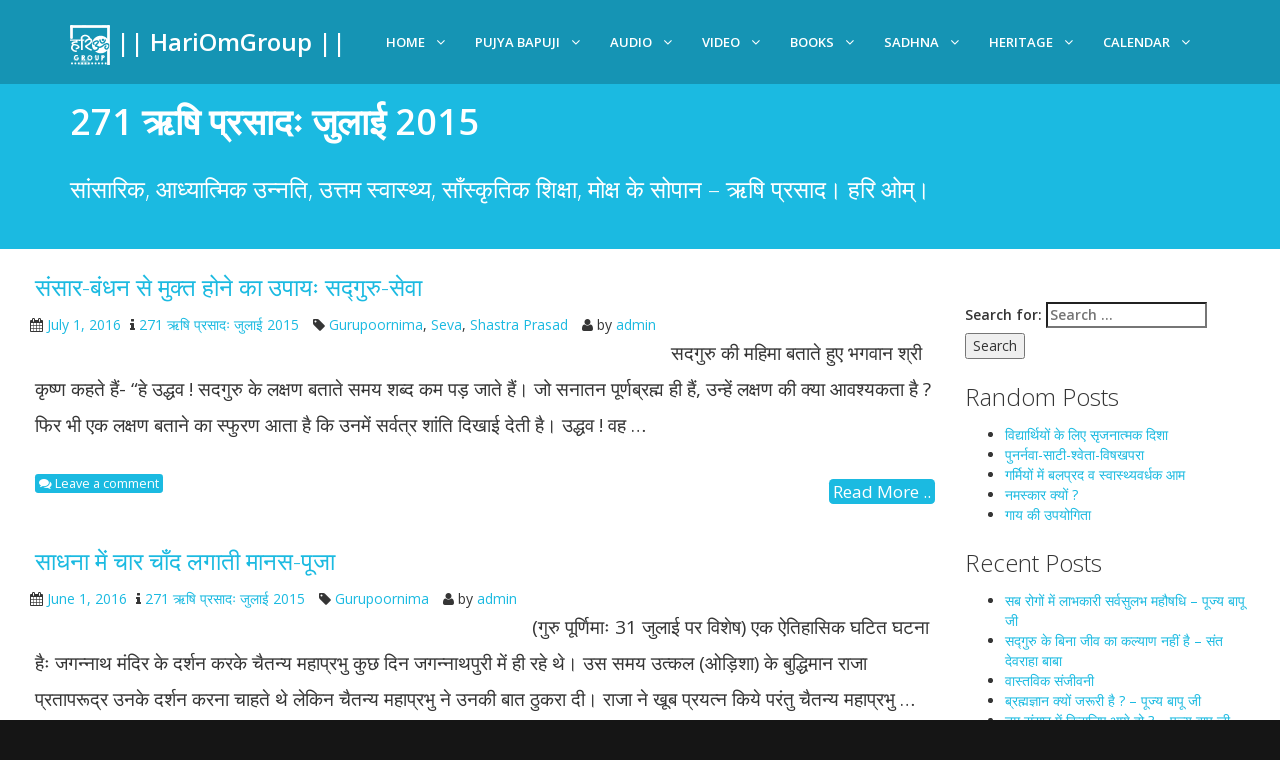

--- FILE ---
content_type: text/html; charset=UTF-8
request_url: https://www.hariomgroup.org/articles/category/rishiprasad/%E0%A4%8B%E0%A4%B7%E0%A4%BF-%E0%A4%AA%E0%A5%8D%E0%A4%B0%E0%A4%B8%E0%A4%BE%E0%A4%A6%E0%A4%83-%E0%A4%9C%E0%A5%81%E0%A4%B2%E0%A4%BE%E0%A4%88-2015-271/
body_size: 13577
content:
<!DOCTYPE html>
<!--[if IE 7]>
<html class="ie ie7" lang="en-US">
<![endif]-->
<!--[if IE 8]>
<html class="ie ie8" lang="en-US">
<![endif]-->
<!--[if !(IE 7) & !(IE 8)]><!-->
<html lang="en-US">
<!--<![endif]-->
<head>
	
    
    
    <meta charset="utf-8">

        <title>271 ऋषि प्रसादः जुलाई 2015 | || HariOmGroup ||</title>

        <meta name="description" content="Sant Shri Asharamji Bapu Devotees - HariOmGroup - Articles">
        <meta name="keywords" content=" Asaramji Bapu, Asharam Bapuji, Satsang, Asaramayan, Bhajan, Asaram Bapu Photos, Wallpapers, Books, mp3, video, Anubhav, asaram bapu, asaram, asharam, ashram, asharamji bapu, sant shri asaramji bapu, bapuji, asaram bapu ashram, asharamji, ashram org, ashram bapu, satsang, bapu, bapu asaram, sant asharam bapu, asaramji ashram, sant asaram bapu, hariom group, hariomgroup, hari om group">
        <meta name="author" content="hariomgroup">
        <meta name="robots" content="index, follow">

         <meta name="viewport" content="width=device-width,initial-scale=1,maximum-scale=1.0">
        
        <meta property="fb:app_id" content="153581014697284">


        <link rel="profile" href="http://gmpg.org/xfn/11">
        <link rel="pingback" href="https://www.hariomgroup.org/articles/xmlrpc.php">
        
        <!-- Icons -->
        <!-- The following icons can be replaced with your own, they are used by desktop and mobile browsers -->
        <link rel="shortcut icon" href="/favicon.ico">
        
        <link rel="dns-prefetch" href="http://www.hariomgroup.info" />

        
        <link rel="apple-touch-icon" href="/images/icons/logo/h57.png" sizes="57x57">
        <link rel="apple-touch-icon" href="/images/icons/logo/h72.png" sizes="72x72">
        <link rel="apple-touch-icon" href="/images/icons/logo/h76.png" sizes="76x76">
        <link rel="apple-touch-icon" href="/images/icons/logo/h114.png" sizes="114x114">
        <link rel="apple-touch-icon" href="/images/icons/logo/h120.png" sizes="120x120">
        <link rel="apple-touch-icon" href="/images/icons/logo/h144.png" sizes="144x144">
        <link rel="apple-touch-icon" href="/images/icons/logo/h152.png" sizes="152x152">
        <!-- END Icons -->

        <!-- Stylesheets -->
        <!-- Bootstrap is included in its original form, unaltered -->
        <link rel="stylesheet" href="/css/bootstrap.min.css">

        <!-- Related styles of various icon packs and plugins -->
        <link rel="stylesheet" href="/css/plugins.css">

        <!-- The main stylesheet of this template. All Bootstrap overwrites are defined in here -->
        <link rel="stylesheet" href="/css/main.css">

        <!-- The themes stylesheet of this template (for using specific theme color in individual elements - must included last) -->
        <link rel="stylesheet" href="/css/themes.css">
        <!-- END Stylesheets -->

        <!-- Modernizr (browser feature detection library) & Respond.js (Enable responsive CSS code on browsers that don't support it, eg IE8) -->
        <script src="/js/vendor/modernizr-2.7.1-respond-1.4.2.min.js"></script>
        
        
        <link rel="stylesheet" href="/css/custom.css">
        
        <!-- Include Jquery library from Google's CDN but if something goes wrong get Jquery from local file (Remove 'http:' if you have SSL) -->
        
        <script type="text/javascript" src="/js/vendor/jquery-1.11.1.min.js"></script>

        <script src="https://code.jquery.com/jquery-migrate-1.0.0.js"></script>

        <!-- Bootstrap.js, Jquery plugins and Custom JS code -->
        <script src="/js/vendor/bootstrap.min.js"></script>
        <script src="/js/plugins.js"></script>
        <script src="/js/app.js"></script>
    
        <link href='https://fonts.googleapis.com/css?family=Lobster' rel='stylesheet' type='text/css'>
        <link href='https://fonts.googleapis.com/css?family=Satisfy' rel='stylesheet' type='text/css'>
        <link href='https://fonts.googleapis.com/css?family=Amaranth' rel='stylesheet' type='text/css'>
        
            
</head>

<body>

    <div id="fb-root"></div>


        <!-- Page Container -->
        <!-- In the PHP version you can set the following options from inc/config file -->
        <!-- 'boxed' class for a boxed layout -->
        
        
        
        <div id="page-container">
        
            <!-- Site Header -->
            <header>
                <div class="container">
                    <!-- Site Logo -->
                    <a href="/" class="site-logo">
                        <img src="/images/icons/logo/hg40.png"> <strong>|| HariOmGroup ||</strong>
                    </a>
                    
                    <!-- Site Logo -->

                    <!-- Site Navigation -->
                    <nav>
                        <!-- Menu Toggle -->
                        <!-- Toggles menu on small screens -->
                        <a href="javascript:void(0)" class="btn btn-default site-menu-toggle visible-xs visible-sm">
                            <i class="fa fa-bars"></i>
                        </a>
                        <!-- END Menu Toggle -->
                        
                        

                        <!-- Main Menu -->
                        <ul class="site-nav">
                            <!-- Toggles menu on small screens -->
                            <li class="visible-xs visible-sm">
                                <a href="javascript:void(0)" class="site-menu-toggle text-center">
                                    <i class="fa fa-times"></i>
                                </a>
                            </li>
                            <!-- END Menu Toggle -->
                            
                            <li>
                                <!--<form class="navbar-form" role="search">
                                <div class="input-group">
                                    <input type="text" class="form-control" placeholder="Search" name="q">
                                    <div class="input-group-btn">
                                        <button class="btn btn-default" type="submit"><i class="fa fa-search" aria-hidden="true"></i></button>
                                    </div>
                                </div>
                                </form>-->
                                
                                <!-- Search Form -->
                                <!--<form action="page_ready_search_results.html" method="post" class="navbar-form-custom">
                                    <div class="form-group">
                                        <input type="text" id="top-search" name="top-search" class="form-control" placeholder="Search..">
                                    </div>
                                </form>-->
                                <!-- END Search Form -->
                            </li>

                            <li>
                                <a href="javascript:void(0)" class="site-nav-sub"><i class="fa fa-angle-down site-nav-arrow"></i>Home </a>
                                <ul>
                                    <li>
                                        <a href="/home">Home</a>
                                    </li>
                                    <li>
                                        <a href="/amrit_kalash">Amrit Kalash</a>
                                    </li>
                                    <li>
                                        <a href="/mobile">Mobile</a>
                                    </li>
                                    <li>
                                        <a href="/faq">FAQs</a>
                                    </li>
                                    <li>
                                        <a href="/ashram/updates">Ashram Updates</a>
                                    </li>

                                </ul>
                            </li>
                            
                            <li>
                                <a class="site-nav-sub" href="/pujya-bapuji"><i class="fa fa-angle-down site-nav-arrow"></i>Pujya Bapuji</a>
                                <ul>
                                    <li>
                                        <a href="/pujya-bapuji">Pujya Bapuji</a>
                                    </li>
                                    <li>
                                        <a href="/pujya-bapuji/nityadarshan">Nitya Darshan</a>
                                    </li>
                                    <li>
                                        <a href="/pujya-bapuji/lifesketch">Life Sketch Video</a>
                                    </li>
                                    <li>
                                        <a href="/shri-asharamayan">Shri Asharamayan</a>
                                    </li>
                                    <li>
                                        <a href="/pujya-bapuji/madhur-smriti">Madhur Smriti</a>
                                    </li>
                                    <li>
                                        <a href="/pujya-bapuji/gyan-ka-rasgulla">Gyan Ka Rasgulla</a>
                                    </li>
                                    <li>
                                        <a href="/sadhna/jap-for-pujya-bapuji">Jap For Pujya Bapuji</a>
                                    </li>
                                </ul>
                            </li>
                            <!--<li>
                                <a {{if $tab eq 'satsang'}}class="active site-nav-sub"{{/if}}  href="/satsang/live"><i class="fa fa-angle-down site-nav-arrow"></i>Satsang</a>
                                <ul>
                                    <li>
                                        <a href="/satsang/live">Mangalmay Live</a>
                                    </li>
                                </ul>
                            </li>-->
                            <li>
                                <a class="site-nav-sub"  href="/audio"><i class="fa fa-angle-down site-nav-arrow"></i>Audio</a>
                                <ul>
                                    <li>
                                        <a href="/audio">Audio Gallery</a>
                                    </li>
                                    <li>
                                        <a href="/audio/explore">Explore Audio</a>
                                    </li>
                                    <li>
                                        <a href="/audio/album">Albums</a>
                                    </li>
                                    <li>
                                        <a href="/audio/playlist">Playlists</a>
                                    </li>
                                    <li>
                                        <a href="/audio/sandhya">Sandhya</a>
                                    </li>
                                    <li>
                                        <a href="/audio/program">Program Audio</a>
                                    </li>
                                </ul>
                            </li>
                            <li>
                                <a class="site-nav-sub" href="/video"><i class="fa fa-angle-down site-nav-arrow"></i>Video</a>
                                <ul>
                                    <li>
                                        <a href="/video">Video Gallery</a>
                                    </li>
                                    <li>
                                        <a href="/video/sandhya">Sandhya</a>
                                    </li>
                                    <li>
                                        <a href="/video/playlist">Playlists</a>
                                    </li>
                                    <li>
                                        <a href="/video/program">Live Recorded</a>
                                    </li>
                                </ul>   
                                
                            </li>
                            
                            <li>
                                <a href="/books/" class="{{if $tab eq 'books'}}active {{/if}} site-nav-sub"><i class="fa fa-angle-down site-nav-arrow"></i>Books</a>
                                <ul>
                                    <li>
                                        <a href="/articles/">Articles</a>
                                    </li>
                                    <li>
                                        <a href="/books/">Ashram Books</a>
                                    </li>
                                    <li>
                                        <a href="/articles/category/rishiprasad">Rishi Prasad</a>
                                    </li>
                                    <li>
                                        <a href="/books/shri-yogavashishtha-maharamayan">Shri Yogavashishtha</a>
                                    </li>
                                    <li>
                                        <a href="/shrigurugita">Shri Guru Gita</a>
                                    </li>
                                    <li>
                                        <a href="/paath">Paath</a>
                                    </li>
                                    <li>
                                        <a href="/books/bhajanavali">Bhajanavali</a>
                                    </li>
                                    <li>
                                        <a href="/books/shastras.html">Shastras</a>
                                    </li>
                                    <li>
                                        <a href="/books/saints.html">Saints</a>
                                    </li>

                                </ul>
                            </li>

                            <li>
                                <a href="/sadhna" class="site-nav-sub"><i class="fa fa-angle-down site-nav-arrow"></i>Sadhna</a>
                                <ul>
                                    <li>
                                        <a href="/sadhna/ishwar-prapti">Ishwar Prapti</a>
                                    </li>

                                    <li>
                                        <a href="/sadhna/diksha">Mantra Diksha</a>
                                    </li>

                                    <li>
                                        <a href="/sadhna/mantra-anushthan">Mantra Anushthan</a>
                                    </li>

                                    <li>
                                        <a href="/heritage/mantra">Mantras </a>
                                    </li>

                                    <li>
                                        <a href="/sadhna/omkar-upasana">Omkar Upasana</a>
                                    </li>

                                    <li>
                                        <a href="/sadhna/swasoswas-sadhna">Swasoswas Sadhna</a>
                                    </li>

                                    <li>
                                        <a href="/sadhna/brahmcharya">Brahmcharya</a>
                                    </li>

                                    <li>
                                        <a href="/sadhna/maun">Maun</a>
                                    </li>

                                    <li>
                                        <a href="/sadhna/seva">Seva Mahatva</a>
                                    </li>

                                    <li>
                                        <a  href="/guruseva">Guruseva</a>
                                    </li>

                                    <li>
                                        <a href="/shivirdetails">Dhyan Yoga Shivir </a>
                                    </li>
                                </ul>
                            </li>

                            <li>
                                <a href="/heritage/" class="site-nav-sub"><i class="fa fa-angle-down site-nav-arrow"></i>Heritage</a>
                                <ul>
                                    <li>
                                        <a href="/books/saints">Saints </a>
                                    </li>

                                    <li>
                                        <a href="/books/shatras">Shastras</a>
                                    </li>

                                    <li>
                                        <a href="/heritage/mantra">Mantras </a>
                                    </li>

                                    <li>
                                        <a href="/sadhna/brahmcharya">Brahmcharya</a>
                                    </li>

                                    <li>
                                        <a href="/amrit_kalash_health">Healthy Living </a>
                                    </li>
                                </ul>
                            </li>

                            <li>
                                <a href="/calendar" class="site-nav-sub"><i class="fa fa-angle-down site-nav-arrow"></i>Calendar</a>
                                <ul>
                                    <li>
                                        <a href="/festivals">Festival </a>
                                    </li>

                                    <li>
                                        <a href="/ekadashi">Ekadashi</a>
                                    </li>


                                </ul>
                            </li>
                            
                             
                             
                            
                            
                            
                        </ul>
                        
                        <!-- END Main Menu -->

                    </nav>
                    <!-- END Site Navigation -->
                </div>
            </header>
            <!-- END Site Header -->

	<div id="page" class="hfeed site">
		

		<div id="main" class="site-main">

	<div id="primary" class="content-area">
    
		<div id="content" class="site-content" role="main">
        
         <section class="site-section site-section-light site-section-top themed-background-default">
                    <div class="container">
                        <h1 class="animation-slideDown"><strong>271 ऋषि प्रसादः जुलाई 2015</strong></h1>
                                                <h2 class="h3 animation-slideUp"><p>सांसारिक, आध्यात्मिक उन्नति, उत्तम स्वास्थ्य, साँस्कृतिक शिक्षा, मोक्ष के सोपान – ऋषि प्रसाद। हरि ओम्।</p>
</h2>
                                            </div>
                </section>
        

		<div class="row" style="margin-left:20px;margin-right:20px">
        
           
            
            
            <div class="col-sm-8 col-md-9">
            				

                                                    


<article id="post-20" class="post-20 post type-post status-publish format-standard hentry category----2015-271 tag-gurupoonam tag-seva tag-shastra-prasad" style="margin-bottom:50px;">
	
		
         
				<h3 class="entry-title">
			<a href="https://www.hariomgroup.org/articles/2016/07/%e0%a4%b8%e0%a4%82%e0%a4%b8%e0%a4%be%e0%a4%b0-%e0%a4%ac%e0%a4%82%e0%a4%a7%e0%a4%a8-%e0%a4%b8%e0%a5%87-%e0%a4%ae%e0%a5%81%e0%a4%95%e0%a5%8d%e0%a4%a4-%e0%a4%b9%e0%a5%8b%e0%a4%a8%e0%a5%87-%e0%a4%95/" rel="bookmark">संसार-बंधन से मुक्त होने का उपायः सद्गुरु-सेवा</a>
		</h3>
		
		<div class="entry-meta">
            <ul class="list-inline pull-left">
			<i class="fa fa-calendar"></i> <span class="date"><a href="https://www.hariomgroup.org/articles/2016/07/%e0%a4%b8%e0%a4%82%e0%a4%b8%e0%a4%be%e0%a4%b0-%e0%a4%ac%e0%a4%82%e0%a4%a7%e0%a4%a8-%e0%a4%b8%e0%a5%87-%e0%a4%ae%e0%a5%81%e0%a4%95%e0%a5%8d%e0%a4%a4-%e0%a4%b9%e0%a5%8b%e0%a4%a8%e0%a5%87-%e0%a4%95/" title="Permalink to संसार-बंधन से मुक्त होने का उपायः सद्गुरु-सेवा" rel="bookmark"><time class="entry-date" datetime="2016-07-01T07:03:38+00:00">July 1, 2016</time></a></span>  <li> <i class="fa fa-info"></i> <a href="https://www.hariomgroup.org/articles/category/rishiprasad/%e0%a4%8b%e0%a4%b7%e0%a4%bf-%e0%a4%aa%e0%a5%8d%e0%a4%b0%e0%a4%b8%e0%a4%be%e0%a4%a6%e0%a4%83-%e0%a4%9c%e0%a5%81%e0%a4%b2%e0%a4%be%e0%a4%88-2015-271/" rel="category tag">271 ऋषि प्रसादः जुलाई 2015</a></li>  <li> <i class="fa fa-tag"></i> <a href="https://www.hariomgroup.org/articles/tag/gurupoonam/" rel="tag">Gurupoornima</a>, <a href="https://www.hariomgroup.org/articles/tag/seva/" rel="tag">Seva</a>, <a href="https://www.hariomgroup.org/articles/tag/shastra-prasad/" rel="tag">Shastra Prasad</a></li>  <li><i class="fa fa-user"></i> by <a class="url fn n" href="https://www.hariomgroup.org/articles/author/admin/" title="View all posts by admin" rel="author">admin</a></li>			            </ul>
		</div><!-- .entry-meta -->
	<!-- .entry-header -->
    <br/>
	
    	<div class="entry-summary">
		<p>&nbsp; सदगुरु की महिमा बताते हुए भगवान श्री कृष्ण कहते हैं- &#8220;हे उद्धव ! सदगुरु के लक्षण बताते समय शब्द कम पड़ जाते हैं। जो सनातन पूर्णब्रह्म ही हैं, उन्हें लक्षण की क्या आवश्यकता है ? फिर भी एक लक्षण बताने का स्फुरण आता है कि उनमें सर्वत्र शांति दिखाई देती है। उद्धव ! वह &hellip; </p>
<p class="pull-right"><a href="https://www.hariomgroup.org/articles/2016/07/%e0%a4%b8%e0%a4%82%e0%a4%b8%e0%a4%be%e0%a4%b0-%e0%a4%ac%e0%a4%82%e0%a4%a7%e0%a4%a8-%e0%a4%b8%e0%a5%87-%e0%a4%ae%e0%a5%81%e0%a4%95%e0%a5%8d%e0%a4%a4-%e0%a4%b9%e0%a5%8b%e0%a4%a8%e0%a5%87-%e0%a4%95/" class="label label-primary">Read More ..</a></p>
	</div><!-- .entry-summary -->
    
	
	<footer class="entry-meta">
					<div class="comments-link">
				<a href="https://www.hariomgroup.org/articles/2016/07/%e0%a4%b8%e0%a4%82%e0%a4%b8%e0%a4%be%e0%a4%b0-%e0%a4%ac%e0%a4%82%e0%a4%a7%e0%a4%a8-%e0%a4%b8%e0%a5%87-%e0%a4%ae%e0%a5%81%e0%a4%95%e0%a5%8d%e0%a4%a4-%e0%a4%b9%e0%a5%8b%e0%a4%a8%e0%a5%87-%e0%a4%95/#respond"><span class="label label-primary leave-reply"> <i class="fa fa-comments"></i> Leave a comment</span></a>			</div><!-- .comments-link -->
		
			</footer><!-- .entry-meta -->
</article><!-- #post -->
                                    


<article id="post-22" class="post-22 post type-post status-publish format-standard hentry category----2015-271 tag-gurupoonam" style="margin-bottom:50px;">
	
		
         
				<h3 class="entry-title">
			<a href="https://www.hariomgroup.org/articles/2016/06/%e0%a4%b8%e0%a4%be%e0%a4%a7%e0%a4%a8%e0%a4%be-%e0%a4%ae%e0%a5%87%e0%a4%82-%e0%a4%9a%e0%a4%be%e0%a4%b0-%e0%a4%9a%e0%a4%be%e0%a4%81%e0%a4%a6-%e0%a4%b2%e0%a4%97%e0%a4%be%e0%a4%a4%e0%a5%80-%e0%a4%ae/" rel="bookmark">साधना में चार चाँद लगाती मानस-पूजा</a>
		</h3>
		
		<div class="entry-meta">
            <ul class="list-inline pull-left">
			<i class="fa fa-calendar"></i> <span class="date"><a href="https://www.hariomgroup.org/articles/2016/06/%e0%a4%b8%e0%a4%be%e0%a4%a7%e0%a4%a8%e0%a4%be-%e0%a4%ae%e0%a5%87%e0%a4%82-%e0%a4%9a%e0%a4%be%e0%a4%b0-%e0%a4%9a%e0%a4%be%e0%a4%81%e0%a4%a6-%e0%a4%b2%e0%a4%97%e0%a4%be%e0%a4%a4%e0%a5%80-%e0%a4%ae/" title="Permalink to साधना में चार चाँद लगाती मानस-पूजा" rel="bookmark"><time class="entry-date" datetime="2016-06-01T07:04:22+00:00">June 1, 2016</time></a></span>  <li> <i class="fa fa-info"></i> <a href="https://www.hariomgroup.org/articles/category/rishiprasad/%e0%a4%8b%e0%a4%b7%e0%a4%bf-%e0%a4%aa%e0%a5%8d%e0%a4%b0%e0%a4%b8%e0%a4%be%e0%a4%a6%e0%a4%83-%e0%a4%9c%e0%a5%81%e0%a4%b2%e0%a4%be%e0%a4%88-2015-271/" rel="category tag">271 ऋषि प्रसादः जुलाई 2015</a></li>  <li> <i class="fa fa-tag"></i> <a href="https://www.hariomgroup.org/articles/tag/gurupoonam/" rel="tag">Gurupoornima</a></li>  <li><i class="fa fa-user"></i> by <a class="url fn n" href="https://www.hariomgroup.org/articles/author/admin/" title="View all posts by admin" rel="author">admin</a></li>			            </ul>
		</div><!-- .entry-meta -->
	<!-- .entry-header -->
    <br/>
	
    	<div class="entry-summary">
		<p>&nbsp; (गुरु पूर्णिमाः 31 जुलाई पर विशेष) एक ऐतिहासिक घटित घटना हैः जगन्नाथ मंदिर के दर्शन करके चैतन्य महाप्रभु कुछ दिन जगन्नाथपुरी में ही रहे थे। उस समय उत्कल (ओड़िशा) के बुद्धिमान राजा प्रतापरूद्र उनके दर्शन करना चाहते थे लेकिन चैतन्य महाप्रभु ने उनकी बात ठुकरा दी। राजा ने खूब प्रयत्न किये परंतु चैतन्य महाप्रभु &hellip; </p>
<p class="pull-right"><a href="https://www.hariomgroup.org/articles/2016/06/%e0%a4%b8%e0%a4%be%e0%a4%a7%e0%a4%a8%e0%a4%be-%e0%a4%ae%e0%a5%87%e0%a4%82-%e0%a4%9a%e0%a4%be%e0%a4%b0-%e0%a4%9a%e0%a4%be%e0%a4%81%e0%a4%a6-%e0%a4%b2%e0%a4%97%e0%a4%be%e0%a4%a4%e0%a5%80-%e0%a4%ae/" class="label label-primary">Read More ..</a></p>
	</div><!-- .entry-summary -->
    
	
	<footer class="entry-meta">
					<div class="comments-link">
				<a href="https://www.hariomgroup.org/articles/2016/06/%e0%a4%b8%e0%a4%be%e0%a4%a7%e0%a4%a8%e0%a4%be-%e0%a4%ae%e0%a5%87%e0%a4%82-%e0%a4%9a%e0%a4%be%e0%a4%b0-%e0%a4%9a%e0%a4%be%e0%a4%81%e0%a4%a6-%e0%a4%b2%e0%a4%97%e0%a4%be%e0%a4%a4%e0%a5%80-%e0%a4%ae/#respond"><span class="label label-primary leave-reply"> <i class="fa fa-comments"></i> Leave a comment</span></a>			</div><!-- .comments-link -->
		
			</footer><!-- .entry-meta -->
</article><!-- #post -->
                                    


<article id="post-18" class="post-18 post type-post status-publish format-standard hentry category----2015-271 tag-dhyan-sadhna" style="margin-bottom:50px;">
	
		
         
				<h3 class="entry-title">
			<a href="https://www.hariomgroup.org/articles/2015/07/%e0%a4%b5%e0%a4%bf%e0%a4%9c%e0%a5%8d%e0%a4%9e%e0%a4%be%e0%a4%a8-%e0%a4%95%e0%a5%8b-%e0%a4%85%e0%a4%ac-%e0%a4%b8%e0%a4%ae%e0%a4%9d-%e0%a4%ae%e0%a5%87%e0%a4%82-%e0%a4%86%e0%a4%af%e0%a5%80-%e0%a4%a7/" rel="bookmark">विज्ञान को अब समझ में आयी ध्यान की महिमा</a>
		</h3>
		
		<div class="entry-meta">
            <ul class="list-inline pull-left">
			<i class="fa fa-calendar"></i> <span class="date"><a href="https://www.hariomgroup.org/articles/2015/07/%e0%a4%b5%e0%a4%bf%e0%a4%9c%e0%a5%8d%e0%a4%9e%e0%a4%be%e0%a4%a8-%e0%a4%95%e0%a5%8b-%e0%a4%85%e0%a4%ac-%e0%a4%b8%e0%a4%ae%e0%a4%9d-%e0%a4%ae%e0%a5%87%e0%a4%82-%e0%a4%86%e0%a4%af%e0%a5%80-%e0%a4%a7/" title="Permalink to विज्ञान को अब समझ में आयी ध्यान की महिमा" rel="bookmark"><time class="entry-date" datetime="2015-07-01T07:03:02+00:00">July 1, 2015</time></a></span>  <li> <i class="fa fa-info"></i> <a href="https://www.hariomgroup.org/articles/category/rishiprasad/%e0%a4%8b%e0%a4%b7%e0%a4%bf-%e0%a4%aa%e0%a5%8d%e0%a4%b0%e0%a4%b8%e0%a4%be%e0%a4%a6%e0%a4%83-%e0%a4%9c%e0%a5%81%e0%a4%b2%e0%a4%be%e0%a4%88-2015-271/" rel="category tag">271 ऋषि प्रसादः जुलाई 2015</a></li>  <li> <i class="fa fa-tag"></i> <a href="https://www.hariomgroup.org/articles/tag/dhyan-sadhna/" rel="tag">Dhyan Sadhna</a></li>  <li><i class="fa fa-user"></i> by <a class="url fn n" href="https://www.hariomgroup.org/articles/author/admin/" title="View all posts by admin" rel="author">admin</a></li>			            </ul>
		</div><!-- .entry-meta -->
	<!-- .entry-header -->
    <br/>
	
    	<div class="entry-summary">
		<p>ध्यान सर्वोच्च मेधा, प्रज्ञा, दिव्यता तथा प्रतिभा रूपी अमूल्य सम्पत्ति को प्रकट करता है। मानसिक उत्तेजना, उद्वेग और तनाव की बड़े-में-बड़ी दवा ध्यान है। जो लोग नियमित रूप से ध्यान करते हैं, उन्हें दवाइयों पर अधिक धन खर्च नहीं करना पड़ता। भगवद्ध्यान से मन-मस्तिष्क में नवस्फूर्ति, नयी अनुभूतियाँ, नयी भावनाएँ, सही चिंतन प्रणाली, नयी कार्यप्रणाली &hellip; </p>
<p class="pull-right"><a href="https://www.hariomgroup.org/articles/2015/07/%e0%a4%b5%e0%a4%bf%e0%a4%9c%e0%a5%8d%e0%a4%9e%e0%a4%be%e0%a4%a8-%e0%a4%95%e0%a5%8b-%e0%a4%85%e0%a4%ac-%e0%a4%b8%e0%a4%ae%e0%a4%9d-%e0%a4%ae%e0%a5%87%e0%a4%82-%e0%a4%86%e0%a4%af%e0%a5%80-%e0%a4%a7/" class="label label-primary">Read More ..</a></p>
	</div><!-- .entry-summary -->
    
	
	<footer class="entry-meta">
					<div class="comments-link">
				<a href="https://www.hariomgroup.org/articles/2015/07/%e0%a4%b5%e0%a4%bf%e0%a4%9c%e0%a5%8d%e0%a4%9e%e0%a4%be%e0%a4%a8-%e0%a4%95%e0%a5%8b-%e0%a4%85%e0%a4%ac-%e0%a4%b8%e0%a4%ae%e0%a4%9d-%e0%a4%ae%e0%a5%87%e0%a4%82-%e0%a4%86%e0%a4%af%e0%a5%80-%e0%a4%a7/#respond"><span class="label label-primary leave-reply"> <i class="fa fa-comments"></i> Leave a comment</span></a>			</div><!-- .comments-link -->
		
			</footer><!-- .entry-meta -->
</article><!-- #post -->
                
                	<nav class="navigation paging-navigation" role="navigation">
		<!--<h2 class="screen-reader-text">Posts navigation</h2>-->
		<div class="nav-links">
            <ul class="pager">
						<li class="previous"> <a href="https://www.hariomgroup.org/articles/category/rishiprasad/%E0%A4%8B%E0%A4%B7%E0%A4%BF-%E0%A4%AA%E0%A5%8D%E0%A4%B0%E0%A4%B8%E0%A4%BE%E0%A4%A6%E0%A4%83-%E0%A4%9C%E0%A5%81%E0%A4%B2%E0%A4%BE%E0%A4%88-2015-271/page/2/" ><i class="fa fa-chevron-left"></i> Older posts </a></li>
			
			            </ul>
		</div><!-- .nav-links -->
	</nav><!-- .navigation -->
	
                        </div>
            
             <div class="col-sm-4 col-md-3">
                	<aside class="sidebar site-block">
                <p>&nbsp;</p>
			<aside id="search-2" class="widget widget_search"><form role="search" method="get" class="search-form" action="https://www.hariomgroup.org/articles/">
				<label>
					<span class="screen-reader-text">Search for:</span>
					<input type="search" class="search-field" placeholder="Search &hellip;" value="" name="s" />
				</label>
				<input type="submit" class="search-submit" value="Search" />
			</form></aside><aside id="arpw-widget-2" class="widget arpw-widget-random"><h3 class="widget-title">Random Posts</h3><div class="arpw-random-post "><ul class="arpw-ul"><li class="arpw-li arpw-clearfix"><a class="arpw-title" href="https://www.hariomgroup.org/articles/2010/11/%e0%a4%b5%e0%a4%bf%e0%a4%a6%e0%a5%8d%e0%a4%af%e0%a4%be%e0%a4%b0%e0%a5%8d%e0%a4%a5%e0%a4%bf%e0%a4%af%e0%a5%8b%e0%a4%82-%e0%a4%95%e0%a5%87-%e0%a4%b2%e0%a4%bf%e0%a4%8f-%e0%a4%b8%e0%a5%83%e0%a4%9c/" rel="bookmark">विद्यार्थियों के लिए  सृजनात्मक दिशा</a></li><li class="arpw-li arpw-clearfix"><a class="arpw-title" href="https://www.hariomgroup.org/articles/1999/09/%e0%a4%aa%e0%a5%81%e0%a4%a8%e0%a4%b0%e0%a5%8d%e0%a4%a8%e0%a4%b5%e0%a4%be-%e0%a4%b8%e0%a4%be%e0%a4%9f%e0%a5%80-%e0%a4%b6%e0%a5%8d%e0%a4%b5%e0%a5%87%e0%a4%a4%e0%a4%be-%e0%a4%b5%e0%a4%bf%e0%a4%b7/" rel="bookmark">पुनर्नवा-साटी-श्वेता-विषखपरा</a></li><li class="arpw-li arpw-clearfix"><a class="arpw-title" href="https://www.hariomgroup.org/articles/2014/05/%e0%a4%97%e0%a4%b0%e0%a5%8d%e0%a4%ae%e0%a4%bf%e0%a4%af%e0%a5%8b%e0%a4%82-%e0%a4%ae%e0%a5%87%e0%a4%82-%e0%a4%ac%e0%a4%b2%e0%a4%aa%e0%a5%8d%e0%a4%b0%e0%a4%a6-%e0%a4%b5-%e0%a4%b8%e0%a5%8d%e0%a4%b5/" rel="bookmark">गर्मियों में बलप्रद व स्वास्थ्यवर्धक आम</a></li><li class="arpw-li arpw-clearfix"><a class="arpw-title" href="https://www.hariomgroup.org/articles/2024/02/" rel="bookmark">नमस्कार क्यों ?</a></li><li class="arpw-li arpw-clearfix"><a class="arpw-title" href="https://www.hariomgroup.org/articles/2012/08/%e0%a4%97%e0%a4%be%e0%a4%af-%e0%a4%95%e0%a5%80-%e0%a4%89%e0%a4%aa%e0%a4%af%e0%a5%8b%e0%a4%97%e0%a4%bf%e0%a4%a4%e0%a4%be/" rel="bookmark">गाय की उपयोगिता</a></li></ul></div><!-- Generated by https://wordpress.org/plugins/advanced-random-posts-widget/ --></aside>
		<aside id="recent-posts-2" class="widget widget_recent_entries">
		<h3 class="widget-title">Recent Posts</h3>
		<ul>
											<li>
					<a href="https://www.hariomgroup.org/articles/2024/05/">सब रोगों में लाभकारी सर्वसुलभ महौषधि – पूज्य बापू जी</a>
									</li>
											<li>
					<a href="https://www.hariomgroup.org/articles/2024/05/">सद्गुरु के बिना जीव का कल्याण नहीं है – संत देवराहा बाबा</a>
									</li>
											<li>
					<a href="https://www.hariomgroup.org/articles/2024/05/">वास्तविक संजीवनी</a>
									</li>
											<li>
					<a href="https://www.hariomgroup.org/articles/2024/05/">ब्रह्मज्ञान क्यों जरूरी है ? – पूज्य बापू जी</a>
									</li>
											<li>
					<a href="https://www.hariomgroup.org/articles/2024/05/">तुम संसार में किसलिए आये हो ? – पूज्य बापू जी</a>
									</li>
					</ul>

		</aside><aside id="wpb-caw-widget-2" class="widget wpb_caw_widget"><h3 class="widget-title">Archives by Month</h3>		<ul class="compact-archives" style="text-transform: uppercase;" >
			<li><strong><a href="https://www.hariomgroup.org/articles/2024/">2024</a>: </strong> <a href="https://www.hariomgroup.org/articles/2024/01/" title="January 2001">J</a> <a href="https://www.hariomgroup.org/articles/2024/02/" title="February 2001">F</a> <a href="https://www.hariomgroup.org/articles/2024/03/" title="March 2001">M</a> <a href="https://www.hariomgroup.org/articles/2024/04/" title="April 2001">A</a> <a href="https://www.hariomgroup.org/articles/2024/05/" title="May 2001">M</a> <span class="emptymonth">J</span> <span class="emptymonth">J</span> <span class="emptymonth">A</span> <span class="emptymonth">S</span> <span class="emptymonth">O</span> <span class="emptymonth">N</span> <span class="emptymonth">D</span> </li>
<li><strong><a href="https://www.hariomgroup.org/articles/2023/">2023</a>: </strong> <a href="https://www.hariomgroup.org/articles/2023/01/" title="January 2001">J</a> <span class="emptymonth">F</span> <span class="emptymonth">M</span> <span class="emptymonth">A</span> <span class="emptymonth">M</span> <span class="emptymonth">J</span> <span class="emptymonth">J</span> <span class="emptymonth">A</span> <span class="emptymonth">S</span> <span class="emptymonth">O</span> <span class="emptymonth">N</span> <span class="emptymonth">D</span> </li>
<li><strong><a href="https://www.hariomgroup.org/articles/2022/">2022</a>: </strong> <a href="https://www.hariomgroup.org/articles/2022/01/" title="January 2001">J</a> <a href="https://www.hariomgroup.org/articles/2022/02/" title="February 2001">F</a> <a href="https://www.hariomgroup.org/articles/2022/03/" title="March 2001">M</a> <a href="https://www.hariomgroup.org/articles/2022/04/" title="April 2001">A</a> <a href="https://www.hariomgroup.org/articles/2022/05/" title="May 2001">M</a> <a href="https://www.hariomgroup.org/articles/2022/06/" title="June 2001">J</a> <a href="https://www.hariomgroup.org/articles/2022/07/" title="July 2001">J</a> <a href="https://www.hariomgroup.org/articles/2022/08/" title="August 2001">A</a> <a href="https://www.hariomgroup.org/articles/2022/09/" title="September 2001">S</a> <a href="https://www.hariomgroup.org/articles/2022/10/" title="October 2001">O</a> <a href="https://www.hariomgroup.org/articles/2022/11/" title="November 2001">N</a> <a href="https://www.hariomgroup.org/articles/2022/12/" title="December 2001">D</a> </li>
<li><strong><a href="https://www.hariomgroup.org/articles/2021/">2021</a>: </strong> <a href="https://www.hariomgroup.org/articles/2021/01/" title="January 2001">J</a> <a href="https://www.hariomgroup.org/articles/2021/02/" title="February 2001">F</a> <a href="https://www.hariomgroup.org/articles/2021/03/" title="March 2001">M</a> <a href="https://www.hariomgroup.org/articles/2021/04/" title="April 2001">A</a> <a href="https://www.hariomgroup.org/articles/2021/05/" title="May 2001">M</a> <a href="https://www.hariomgroup.org/articles/2021/06/" title="June 2001">J</a> <a href="https://www.hariomgroup.org/articles/2021/07/" title="July 2001">J</a> <a href="https://www.hariomgroup.org/articles/2021/08/" title="August 2001">A</a> <a href="https://www.hariomgroup.org/articles/2021/09/" title="September 2001">S</a> <a href="https://www.hariomgroup.org/articles/2021/10/" title="October 2001">O</a> <a href="https://www.hariomgroup.org/articles/2021/11/" title="November 2001">N</a> <a href="https://www.hariomgroup.org/articles/2021/12/" title="December 2001">D</a> </li>
<li><strong><a href="https://www.hariomgroup.org/articles/2020/">2020</a>: </strong> <a href="https://www.hariomgroup.org/articles/2020/01/" title="January 2001">J</a> <a href="https://www.hariomgroup.org/articles/2020/02/" title="February 2001">F</a> <a href="https://www.hariomgroup.org/articles/2020/03/" title="March 2001">M</a> <a href="https://www.hariomgroup.org/articles/2020/04/" title="April 2001">A</a> <a href="https://www.hariomgroup.org/articles/2020/05/" title="May 2001">M</a> <a href="https://www.hariomgroup.org/articles/2020/06/" title="June 2001">J</a> <a href="https://www.hariomgroup.org/articles/2020/07/" title="July 2001">J</a> <a href="https://www.hariomgroup.org/articles/2020/08/" title="August 2001">A</a> <a href="https://www.hariomgroup.org/articles/2020/09/" title="September 2001">S</a> <a href="https://www.hariomgroup.org/articles/2020/10/" title="October 2001">O</a> <a href="https://www.hariomgroup.org/articles/2020/11/" title="November 2001">N</a> <a href="https://www.hariomgroup.org/articles/2020/12/" title="December 2001">D</a> </li>
<li><strong><a href="https://www.hariomgroup.org/articles/2019/">2019</a>: </strong> <a href="https://www.hariomgroup.org/articles/2019/01/" title="January 2001">J</a> <a href="https://www.hariomgroup.org/articles/2019/02/" title="February 2001">F</a> <a href="https://www.hariomgroup.org/articles/2019/03/" title="March 2001">M</a> <a href="https://www.hariomgroup.org/articles/2019/04/" title="April 2001">A</a> <a href="https://www.hariomgroup.org/articles/2019/05/" title="May 2001">M</a> <a href="https://www.hariomgroup.org/articles/2019/06/" title="June 2001">J</a> <a href="https://www.hariomgroup.org/articles/2019/07/" title="July 2001">J</a> <a href="https://www.hariomgroup.org/articles/2019/08/" title="August 2001">A</a> <a href="https://www.hariomgroup.org/articles/2019/09/" title="September 2001">S</a> <a href="https://www.hariomgroup.org/articles/2019/10/" title="October 2001">O</a> <a href="https://www.hariomgroup.org/articles/2019/11/" title="November 2001">N</a> <a href="https://www.hariomgroup.org/articles/2019/12/" title="December 2001">D</a> </li>
<li><strong><a href="https://www.hariomgroup.org/articles/2018/">2018</a>: </strong> <a href="https://www.hariomgroup.org/articles/2018/01/" title="January 2001">J</a> <a href="https://www.hariomgroup.org/articles/2018/02/" title="February 2001">F</a> <a href="https://www.hariomgroup.org/articles/2018/03/" title="March 2001">M</a> <a href="https://www.hariomgroup.org/articles/2018/04/" title="April 2001">A</a> <a href="https://www.hariomgroup.org/articles/2018/05/" title="May 2001">M</a> <a href="https://www.hariomgroup.org/articles/2018/06/" title="June 2001">J</a> <a href="https://www.hariomgroup.org/articles/2018/07/" title="July 2001">J</a> <a href="https://www.hariomgroup.org/articles/2018/08/" title="August 2001">A</a> <a href="https://www.hariomgroup.org/articles/2018/09/" title="September 2001">S</a> <a href="https://www.hariomgroup.org/articles/2018/10/" title="October 2001">O</a> <a href="https://www.hariomgroup.org/articles/2018/11/" title="November 2001">N</a> <a href="https://www.hariomgroup.org/articles/2018/12/" title="December 2001">D</a> </li>
<li><strong><a href="https://www.hariomgroup.org/articles/2017/">2017</a>: </strong> <a href="https://www.hariomgroup.org/articles/2017/01/" title="January 2001">J</a> <a href="https://www.hariomgroup.org/articles/2017/02/" title="February 2001">F</a> <a href="https://www.hariomgroup.org/articles/2017/03/" title="March 2001">M</a> <a href="https://www.hariomgroup.org/articles/2017/04/" title="April 2001">A</a> <a href="https://www.hariomgroup.org/articles/2017/05/" title="May 2001">M</a> <a href="https://www.hariomgroup.org/articles/2017/06/" title="June 2001">J</a> <a href="https://www.hariomgroup.org/articles/2017/07/" title="July 2001">J</a> <a href="https://www.hariomgroup.org/articles/2017/08/" title="August 2001">A</a> <a href="https://www.hariomgroup.org/articles/2017/09/" title="September 2001">S</a> <a href="https://www.hariomgroup.org/articles/2017/10/" title="October 2001">O</a> <a href="https://www.hariomgroup.org/articles/2017/11/" title="November 2001">N</a> <a href="https://www.hariomgroup.org/articles/2017/12/" title="December 2001">D</a> </li>
<li><strong><a href="https://www.hariomgroup.org/articles/2016/">2016</a>: </strong> <a href="https://www.hariomgroup.org/articles/2016/01/" title="January 2001">J</a> <a href="https://www.hariomgroup.org/articles/2016/02/" title="February 2001">F</a> <a href="https://www.hariomgroup.org/articles/2016/03/" title="March 2001">M</a> <a href="https://www.hariomgroup.org/articles/2016/04/" title="April 2001">A</a> <a href="https://www.hariomgroup.org/articles/2016/05/" title="May 2001">M</a> <a href="https://www.hariomgroup.org/articles/2016/06/" title="June 2001">J</a> <a href="https://www.hariomgroup.org/articles/2016/07/" title="July 2001">J</a> <a href="https://www.hariomgroup.org/articles/2016/08/" title="August 2001">A</a> <a href="https://www.hariomgroup.org/articles/2016/09/" title="September 2001">S</a> <a href="https://www.hariomgroup.org/articles/2016/10/" title="October 2001">O</a> <a href="https://www.hariomgroup.org/articles/2016/11/" title="November 2001">N</a> <a href="https://www.hariomgroup.org/articles/2016/12/" title="December 2001">D</a> </li>
<li><strong><a href="https://www.hariomgroup.org/articles/2015/">2015</a>: </strong> <a href="https://www.hariomgroup.org/articles/2015/01/" title="January 2001">J</a> <a href="https://www.hariomgroup.org/articles/2015/02/" title="February 2001">F</a> <a href="https://www.hariomgroup.org/articles/2015/03/" title="March 2001">M</a> <a href="https://www.hariomgroup.org/articles/2015/04/" title="April 2001">A</a> <a href="https://www.hariomgroup.org/articles/2015/05/" title="May 2001">M</a> <a href="https://www.hariomgroup.org/articles/2015/06/" title="June 2001">J</a> <a href="https://www.hariomgroup.org/articles/2015/07/" title="July 2001">J</a> <a href="https://www.hariomgroup.org/articles/2015/08/" title="August 2001">A</a> <a href="https://www.hariomgroup.org/articles/2015/09/" title="September 2001">S</a> <a href="https://www.hariomgroup.org/articles/2015/10/" title="October 2001">O</a> <a href="https://www.hariomgroup.org/articles/2015/11/" title="November 2001">N</a> <a href="https://www.hariomgroup.org/articles/2015/12/" title="December 2001">D</a> </li>
<li><strong><a href="https://www.hariomgroup.org/articles/2014/">2014</a>: </strong> <a href="https://www.hariomgroup.org/articles/2014/01/" title="January 2001">J</a> <a href="https://www.hariomgroup.org/articles/2014/02/" title="February 2001">F</a> <a href="https://www.hariomgroup.org/articles/2014/03/" title="March 2001">M</a> <a href="https://www.hariomgroup.org/articles/2014/04/" title="April 2001">A</a> <a href="https://www.hariomgroup.org/articles/2014/05/" title="May 2001">M</a> <a href="https://www.hariomgroup.org/articles/2014/06/" title="June 2001">J</a> <a href="https://www.hariomgroup.org/articles/2014/07/" title="July 2001">J</a> <a href="https://www.hariomgroup.org/articles/2014/08/" title="August 2001">A</a> <a href="https://www.hariomgroup.org/articles/2014/09/" title="September 2001">S</a> <a href="https://www.hariomgroup.org/articles/2014/10/" title="October 2001">O</a> <a href="https://www.hariomgroup.org/articles/2014/11/" title="November 2001">N</a> <a href="https://www.hariomgroup.org/articles/2014/12/" title="December 2001">D</a> </li>
<li><strong><a href="https://www.hariomgroup.org/articles/2013/">2013</a>: </strong> <a href="https://www.hariomgroup.org/articles/2013/01/" title="January 2001">J</a> <a href="https://www.hariomgroup.org/articles/2013/02/" title="February 2001">F</a> <span class="emptymonth">M</span> <a href="https://www.hariomgroup.org/articles/2013/04/" title="April 2001">A</a> <a href="https://www.hariomgroup.org/articles/2013/05/" title="May 2001">M</a> <a href="https://www.hariomgroup.org/articles/2013/06/" title="June 2001">J</a> <a href="https://www.hariomgroup.org/articles/2013/07/" title="July 2001">J</a> <a href="https://www.hariomgroup.org/articles/2013/08/" title="August 2001">A</a> <a href="https://www.hariomgroup.org/articles/2013/09/" title="September 2001">S</a> <a href="https://www.hariomgroup.org/articles/2013/10/" title="October 2001">O</a> <a href="https://www.hariomgroup.org/articles/2013/11/" title="November 2001">N</a> <a href="https://www.hariomgroup.org/articles/2013/12/" title="December 2001">D</a> </li>
<li><strong><a href="https://www.hariomgroup.org/articles/2012/">2012</a>: </strong> <a href="https://www.hariomgroup.org/articles/2012/01/" title="January 2001">J</a> <a href="https://www.hariomgroup.org/articles/2012/02/" title="February 2001">F</a> <a href="https://www.hariomgroup.org/articles/2012/03/" title="March 2001">M</a> <a href="https://www.hariomgroup.org/articles/2012/04/" title="April 2001">A</a> <a href="https://www.hariomgroup.org/articles/2012/05/" title="May 2001">M</a> <a href="https://www.hariomgroup.org/articles/2012/06/" title="June 2001">J</a> <a href="https://www.hariomgroup.org/articles/2012/07/" title="July 2001">J</a> <a href="https://www.hariomgroup.org/articles/2012/08/" title="August 2001">A</a> <a href="https://www.hariomgroup.org/articles/2012/09/" title="September 2001">S</a> <a href="https://www.hariomgroup.org/articles/2012/10/" title="October 2001">O</a> <a href="https://www.hariomgroup.org/articles/2012/11/" title="November 2001">N</a> <a href="https://www.hariomgroup.org/articles/2012/12/" title="December 2001">D</a> </li>
<li><strong><a href="https://www.hariomgroup.org/articles/2011/">2011</a>: </strong> <a href="https://www.hariomgroup.org/articles/2011/01/" title="January 2001">J</a> <a href="https://www.hariomgroup.org/articles/2011/02/" title="February 2001">F</a> <a href="https://www.hariomgroup.org/articles/2011/03/" title="March 2001">M</a> <a href="https://www.hariomgroup.org/articles/2011/04/" title="April 2001">A</a> <a href="https://www.hariomgroup.org/articles/2011/05/" title="May 2001">M</a> <a href="https://www.hariomgroup.org/articles/2011/06/" title="June 2001">J</a> <a href="https://www.hariomgroup.org/articles/2011/07/" title="July 2001">J</a> <a href="https://www.hariomgroup.org/articles/2011/08/" title="August 2001">A</a> <a href="https://www.hariomgroup.org/articles/2011/09/" title="September 2001">S</a> <a href="https://www.hariomgroup.org/articles/2011/10/" title="October 2001">O</a> <span class="emptymonth">N</span> <a href="https://www.hariomgroup.org/articles/2011/12/" title="December 2001">D</a> </li>
<li><strong><a href="https://www.hariomgroup.org/articles/2010/">2010</a>: </strong> <a href="https://www.hariomgroup.org/articles/2010/01/" title="January 2001">J</a> <a href="https://www.hariomgroup.org/articles/2010/02/" title="February 2001">F</a> <a href="https://www.hariomgroup.org/articles/2010/03/" title="March 2001">M</a> <a href="https://www.hariomgroup.org/articles/2010/04/" title="April 2001">A</a> <a href="https://www.hariomgroup.org/articles/2010/05/" title="May 2001">M</a> <a href="https://www.hariomgroup.org/articles/2010/06/" title="June 2001">J</a> <a href="https://www.hariomgroup.org/articles/2010/07/" title="July 2001">J</a> <a href="https://www.hariomgroup.org/articles/2010/08/" title="August 2001">A</a> <a href="https://www.hariomgroup.org/articles/2010/09/" title="September 2001">S</a> <a href="https://www.hariomgroup.org/articles/2010/10/" title="October 2001">O</a> <a href="https://www.hariomgroup.org/articles/2010/11/" title="November 2001">N</a> <a href="https://www.hariomgroup.org/articles/2010/12/" title="December 2001">D</a> </li>
<li><strong><a href="https://www.hariomgroup.org/articles/2009/">2009</a>: </strong> <a href="https://www.hariomgroup.org/articles/2009/01/" title="January 2001">J</a> <a href="https://www.hariomgroup.org/articles/2009/02/" title="February 2001">F</a> <a href="https://www.hariomgroup.org/articles/2009/03/" title="March 2001">M</a> <a href="https://www.hariomgroup.org/articles/2009/04/" title="April 2001">A</a> <a href="https://www.hariomgroup.org/articles/2009/05/" title="May 2001">M</a> <a href="https://www.hariomgroup.org/articles/2009/06/" title="June 2001">J</a> <a href="https://www.hariomgroup.org/articles/2009/07/" title="July 2001">J</a> <a href="https://www.hariomgroup.org/articles/2009/08/" title="August 2001">A</a> <a href="https://www.hariomgroup.org/articles/2009/09/" title="September 2001">S</a> <a href="https://www.hariomgroup.org/articles/2009/10/" title="October 2001">O</a> <a href="https://www.hariomgroup.org/articles/2009/11/" title="November 2001">N</a> <a href="https://www.hariomgroup.org/articles/2009/12/" title="December 2001">D</a> </li>
<li><strong><a href="https://www.hariomgroup.org/articles/2008/">2008</a>: </strong> <a href="https://www.hariomgroup.org/articles/2008/01/" title="January 2001">J</a> <span class="emptymonth">F</span> <span class="emptymonth">M</span> <span class="emptymonth">A</span> <span class="emptymonth">M</span> <span class="emptymonth">J</span> <span class="emptymonth">J</span> <span class="emptymonth">A</span> <span class="emptymonth">S</span> <span class="emptymonth">O</span> <span class="emptymonth">N</span> <span class="emptymonth">D</span> </li>
<li><strong><a href="https://www.hariomgroup.org/articles/2002/">2002</a>: </strong> <a href="https://www.hariomgroup.org/articles/2002/01/" title="January 2001">J</a> <a href="https://www.hariomgroup.org/articles/2002/02/" title="February 2001">F</a> <a href="https://www.hariomgroup.org/articles/2002/03/" title="March 2001">M</a> <a href="https://www.hariomgroup.org/articles/2002/04/" title="April 2001">A</a> <a href="https://www.hariomgroup.org/articles/2002/05/" title="May 2001">M</a> <a href="https://www.hariomgroup.org/articles/2002/06/" title="June 2001">J</a> <a href="https://www.hariomgroup.org/articles/2002/07/" title="July 2001">J</a> <a href="https://www.hariomgroup.org/articles/2002/08/" title="August 2001">A</a> <a href="https://www.hariomgroup.org/articles/2002/09/" title="September 2001">S</a> <a href="https://www.hariomgroup.org/articles/2002/10/" title="October 2001">O</a> <a href="https://www.hariomgroup.org/articles/2002/11/" title="November 2001">N</a> <a href="https://www.hariomgroup.org/articles/2002/12/" title="December 2001">D</a> </li>
<li><strong><a href="https://www.hariomgroup.org/articles/2001/">2001</a>: </strong> <a href="https://www.hariomgroup.org/articles/2001/01/" title="January 2001">J</a> <a href="https://www.hariomgroup.org/articles/2001/02/" title="February 2001">F</a> <a href="https://www.hariomgroup.org/articles/2001/03/" title="March 2001">M</a> <a href="https://www.hariomgroup.org/articles/2001/04/" title="April 2001">A</a> <a href="https://www.hariomgroup.org/articles/2001/05/" title="May 2001">M</a> <a href="https://www.hariomgroup.org/articles/2001/06/" title="June 2001">J</a> <a href="https://www.hariomgroup.org/articles/2001/07/" title="July 2001">J</a> <span class="emptymonth">A</span> <a href="https://www.hariomgroup.org/articles/2001/09/" title="September 2001">S</a> <a href="https://www.hariomgroup.org/articles/2001/10/" title="October 2001">O</a> <a href="https://www.hariomgroup.org/articles/2001/11/" title="November 2001">N</a> <a href="https://www.hariomgroup.org/articles/2001/12/" title="December 2001">D</a> </li>
<li><strong><a href="https://www.hariomgroup.org/articles/2000/">2000</a>: </strong> <span class="emptymonth">J</span> <a href="https://www.hariomgroup.org/articles/2000/02/" title="February 2001">F</a> <a href="https://www.hariomgroup.org/articles/2000/03/" title="March 2001">M</a> <a href="https://www.hariomgroup.org/articles/2000/04/" title="April 2001">A</a> <a href="https://www.hariomgroup.org/articles/2000/05/" title="May 2001">M</a> <a href="https://www.hariomgroup.org/articles/2000/06/" title="June 2001">J</a> <a href="https://www.hariomgroup.org/articles/2000/07/" title="July 2001">J</a> <span class="emptymonth">A</span> <span class="emptymonth">S</span> <a href="https://www.hariomgroup.org/articles/2000/10/" title="October 2001">O</a> <a href="https://www.hariomgroup.org/articles/2000/11/" title="November 2001">N</a> <span class="emptymonth">D</span> </li>
<li><strong><a href="https://www.hariomgroup.org/articles/1999/">1999</a>: </strong> <span class="emptymonth">J</span> <span class="emptymonth">F</span> <span class="emptymonth">M</span> <span class="emptymonth">A</span> <a href="https://www.hariomgroup.org/articles/1999/05/" title="May 2001">M</a> <a href="https://www.hariomgroup.org/articles/1999/06/" title="June 2001">J</a> <a href="https://www.hariomgroup.org/articles/1999/07/" title="July 2001">J</a> <a href="https://www.hariomgroup.org/articles/1999/08/" title="August 2001">A</a> <a href="https://www.hariomgroup.org/articles/1999/09/" title="September 2001">S</a> <a href="https://www.hariomgroup.org/articles/1999/10/" title="October 2001">O</a> <a href="https://www.hariomgroup.org/articles/1999/11/" title="November 2001">N</a> <a href="https://www.hariomgroup.org/articles/1999/12/" title="December 2001">D</a> </li>
<li><strong><a href="https://www.hariomgroup.org/articles/1998/">1998</a>: </strong> <span class="emptymonth">J</span> <span class="emptymonth">F</span> <span class="emptymonth">M</span> <span class="emptymonth">A</span> <span class="emptymonth">M</span> <span class="emptymonth">J</span> <span class="emptymonth">J</span> <span class="emptymonth">A</span> <span class="emptymonth">S</span> <span class="emptymonth">O</span> <a href="https://www.hariomgroup.org/articles/1998/11/" title="November 2001">N</a> <span class="emptymonth">D</span> </li>
<li><strong><a href="https://www.hariomgroup.org/articles/1997/">1997</a>: </strong> <a href="https://www.hariomgroup.org/articles/1997/01/" title="January 2001">J</a> <a href="https://www.hariomgroup.org/articles/1997/02/" title="February 2001">F</a> <a href="https://www.hariomgroup.org/articles/1997/03/" title="March 2001">M</a> <a href="https://www.hariomgroup.org/articles/1997/04/" title="April 2001">A</a> <a href="https://www.hariomgroup.org/articles/1997/05/" title="May 2001">M</a> <span class="emptymonth">J</span> <a href="https://www.hariomgroup.org/articles/1997/07/" title="July 2001">J</a> <a href="https://www.hariomgroup.org/articles/1997/08/" title="August 2001">A</a> <a href="https://www.hariomgroup.org/articles/1997/09/" title="September 2001">S</a> <a href="https://www.hariomgroup.org/articles/1997/10/" title="October 2001">O</a> <span class="emptymonth">N</span> <span class="emptymonth">D</span> </li>
<li><strong><a href="https://www.hariomgroup.org/articles/1996/">1996</a>: </strong> <span class="emptymonth">J</span> <span class="emptymonth">F</span> <span class="emptymonth">M</span> <span class="emptymonth">A</span> <span class="emptymonth">M</span> <span class="emptymonth">J</span> <span class="emptymonth">J</span> <span class="emptymonth">A</span> <span class="emptymonth">S</span> <a href="https://www.hariomgroup.org/articles/1996/10/" title="October 2001">O</a> <a href="https://www.hariomgroup.org/articles/1996/11/" title="November 2001">N</a> <a href="https://www.hariomgroup.org/articles/1996/12/" title="December 2001">D</a> </li>
		</ul>
		</aside><aside id="archives-2" class="widget widget_archive"><h3 class="widget-title">Archives</h3>
			<ul>
					<li><a href='https://www.hariomgroup.org/articles/2024/05/'>May 2024</a></li>
	<li><a href='https://www.hariomgroup.org/articles/2024/04/'>April 2024</a></li>
	<li><a href='https://www.hariomgroup.org/articles/2024/03/'>March 2024</a></li>
	<li><a href='https://www.hariomgroup.org/articles/2024/02/'>February 2024</a></li>
	<li><a href='https://www.hariomgroup.org/articles/2024/01/'>January 2024</a></li>
	<li><a href='https://www.hariomgroup.org/articles/2023/01/'>January 2023</a></li>
	<li><a href='https://www.hariomgroup.org/articles/2022/12/'>December 2022</a></li>
	<li><a href='https://www.hariomgroup.org/articles/2022/11/'>November 2022</a></li>
	<li><a href='https://www.hariomgroup.org/articles/2022/10/'>October 2022</a></li>
	<li><a href='https://www.hariomgroup.org/articles/2022/09/'>September 2022</a></li>
	<li><a href='https://www.hariomgroup.org/articles/2022/08/'>August 2022</a></li>
	<li><a href='https://www.hariomgroup.org/articles/2022/07/'>July 2022</a></li>
	<li><a href='https://www.hariomgroup.org/articles/2022/06/'>June 2022</a></li>
	<li><a href='https://www.hariomgroup.org/articles/2022/05/'>May 2022</a></li>
	<li><a href='https://www.hariomgroup.org/articles/2022/04/'>April 2022</a></li>
	<li><a href='https://www.hariomgroup.org/articles/2022/03/'>March 2022</a></li>
	<li><a href='https://www.hariomgroup.org/articles/2022/02/'>February 2022</a></li>
	<li><a href='https://www.hariomgroup.org/articles/2022/01/'>January 2022</a></li>
	<li><a href='https://www.hariomgroup.org/articles/2021/12/'>December 2021</a></li>
	<li><a href='https://www.hariomgroup.org/articles/2021/11/'>November 2021</a></li>
	<li><a href='https://www.hariomgroup.org/articles/2021/10/'>October 2021</a></li>
	<li><a href='https://www.hariomgroup.org/articles/2021/09/'>September 2021</a></li>
	<li><a href='https://www.hariomgroup.org/articles/2021/08/'>August 2021</a></li>
	<li><a href='https://www.hariomgroup.org/articles/2021/07/'>July 2021</a></li>
	<li><a href='https://www.hariomgroup.org/articles/2021/06/'>June 2021</a></li>
	<li><a href='https://www.hariomgroup.org/articles/2021/05/'>May 2021</a></li>
	<li><a href='https://www.hariomgroup.org/articles/2021/04/'>April 2021</a></li>
	<li><a href='https://www.hariomgroup.org/articles/2021/03/'>March 2021</a></li>
	<li><a href='https://www.hariomgroup.org/articles/2021/02/'>February 2021</a></li>
	<li><a href='https://www.hariomgroup.org/articles/2021/01/'>January 2021</a></li>
	<li><a href='https://www.hariomgroup.org/articles/2020/12/'>December 2020</a></li>
	<li><a href='https://www.hariomgroup.org/articles/2020/11/'>November 2020</a></li>
	<li><a href='https://www.hariomgroup.org/articles/2020/10/'>October 2020</a></li>
	<li><a href='https://www.hariomgroup.org/articles/2020/09/'>September 2020</a></li>
	<li><a href='https://www.hariomgroup.org/articles/2020/08/'>August 2020</a></li>
	<li><a href='https://www.hariomgroup.org/articles/2020/07/'>July 2020</a></li>
	<li><a href='https://www.hariomgroup.org/articles/2020/06/'>June 2020</a></li>
	<li><a href='https://www.hariomgroup.org/articles/2020/05/'>May 2020</a></li>
	<li><a href='https://www.hariomgroup.org/articles/2020/04/'>April 2020</a></li>
	<li><a href='https://www.hariomgroup.org/articles/2020/03/'>March 2020</a></li>
	<li><a href='https://www.hariomgroup.org/articles/2020/02/'>February 2020</a></li>
	<li><a href='https://www.hariomgroup.org/articles/2020/01/'>January 2020</a></li>
	<li><a href='https://www.hariomgroup.org/articles/2019/12/'>December 2019</a></li>
	<li><a href='https://www.hariomgroup.org/articles/2019/11/'>November 2019</a></li>
	<li><a href='https://www.hariomgroup.org/articles/2019/10/'>October 2019</a></li>
	<li><a href='https://www.hariomgroup.org/articles/2019/09/'>September 2019</a></li>
	<li><a href='https://www.hariomgroup.org/articles/2019/08/'>August 2019</a></li>
	<li><a href='https://www.hariomgroup.org/articles/2019/07/'>July 2019</a></li>
	<li><a href='https://www.hariomgroup.org/articles/2019/06/'>June 2019</a></li>
	<li><a href='https://www.hariomgroup.org/articles/2019/05/'>May 2019</a></li>
	<li><a href='https://www.hariomgroup.org/articles/2019/04/'>April 2019</a></li>
	<li><a href='https://www.hariomgroup.org/articles/2019/03/'>March 2019</a></li>
	<li><a href='https://www.hariomgroup.org/articles/2019/02/'>February 2019</a></li>
	<li><a href='https://www.hariomgroup.org/articles/2019/01/'>January 2019</a></li>
	<li><a href='https://www.hariomgroup.org/articles/2018/12/'>December 2018</a></li>
	<li><a href='https://www.hariomgroup.org/articles/2018/11/'>November 2018</a></li>
	<li><a href='https://www.hariomgroup.org/articles/2018/10/'>October 2018</a></li>
	<li><a href='https://www.hariomgroup.org/articles/2018/09/'>September 2018</a></li>
	<li><a href='https://www.hariomgroup.org/articles/2018/08/'>August 2018</a></li>
	<li><a href='https://www.hariomgroup.org/articles/2018/07/'>July 2018</a></li>
	<li><a href='https://www.hariomgroup.org/articles/2018/06/'>June 2018</a></li>
	<li><a href='https://www.hariomgroup.org/articles/2018/05/'>May 2018</a></li>
	<li><a href='https://www.hariomgroup.org/articles/2018/04/'>April 2018</a></li>
	<li><a href='https://www.hariomgroup.org/articles/2018/03/'>March 2018</a></li>
	<li><a href='https://www.hariomgroup.org/articles/2018/02/'>February 2018</a></li>
	<li><a href='https://www.hariomgroup.org/articles/2018/01/'>January 2018</a></li>
	<li><a href='https://www.hariomgroup.org/articles/2017/12/'>December 2017</a></li>
	<li><a href='https://www.hariomgroup.org/articles/2017/11/'>November 2017</a></li>
	<li><a href='https://www.hariomgroup.org/articles/2017/10/'>October 2017</a></li>
	<li><a href='https://www.hariomgroup.org/articles/2017/09/'>September 2017</a></li>
	<li><a href='https://www.hariomgroup.org/articles/2017/08/'>August 2017</a></li>
	<li><a href='https://www.hariomgroup.org/articles/2017/07/'>July 2017</a></li>
	<li><a href='https://www.hariomgroup.org/articles/2017/06/'>June 2017</a></li>
	<li><a href='https://www.hariomgroup.org/articles/2017/05/'>May 2017</a></li>
	<li><a href='https://www.hariomgroup.org/articles/2017/04/'>April 2017</a></li>
	<li><a href='https://www.hariomgroup.org/articles/2017/03/'>March 2017</a></li>
	<li><a href='https://www.hariomgroup.org/articles/2017/02/'>February 2017</a></li>
	<li><a href='https://www.hariomgroup.org/articles/2017/01/'>January 2017</a></li>
	<li><a href='https://www.hariomgroup.org/articles/2016/12/'>December 2016</a></li>
	<li><a href='https://www.hariomgroup.org/articles/2016/11/'>November 2016</a></li>
	<li><a href='https://www.hariomgroup.org/articles/2016/10/'>October 2016</a></li>
	<li><a href='https://www.hariomgroup.org/articles/2016/09/'>September 2016</a></li>
	<li><a href='https://www.hariomgroup.org/articles/2016/08/'>August 2016</a></li>
	<li><a href='https://www.hariomgroup.org/articles/2016/07/'>July 2016</a></li>
	<li><a href='https://www.hariomgroup.org/articles/2016/06/'>June 2016</a></li>
	<li><a href='https://www.hariomgroup.org/articles/2016/05/'>May 2016</a></li>
	<li><a href='https://www.hariomgroup.org/articles/2016/04/'>April 2016</a></li>
	<li><a href='https://www.hariomgroup.org/articles/2016/03/'>March 2016</a></li>
	<li><a href='https://www.hariomgroup.org/articles/2016/02/'>February 2016</a></li>
	<li><a href='https://www.hariomgroup.org/articles/2016/01/'>January 2016</a></li>
	<li><a href='https://www.hariomgroup.org/articles/2015/12/'>December 2015</a></li>
	<li><a href='https://www.hariomgroup.org/articles/2015/11/'>November 2015</a></li>
	<li><a href='https://www.hariomgroup.org/articles/2015/10/'>October 2015</a></li>
	<li><a href='https://www.hariomgroup.org/articles/2015/09/'>September 2015</a></li>
	<li><a href='https://www.hariomgroup.org/articles/2015/08/'>August 2015</a></li>
	<li><a href='https://www.hariomgroup.org/articles/2015/07/'>July 2015</a></li>
	<li><a href='https://www.hariomgroup.org/articles/2015/06/'>June 2015</a></li>
	<li><a href='https://www.hariomgroup.org/articles/2015/05/'>May 2015</a></li>
	<li><a href='https://www.hariomgroup.org/articles/2015/04/'>April 2015</a></li>
	<li><a href='https://www.hariomgroup.org/articles/2015/03/'>March 2015</a></li>
	<li><a href='https://www.hariomgroup.org/articles/2015/02/'>February 2015</a></li>
	<li><a href='https://www.hariomgroup.org/articles/2015/01/'>January 2015</a></li>
	<li><a href='https://www.hariomgroup.org/articles/2014/12/'>December 2014</a></li>
	<li><a href='https://www.hariomgroup.org/articles/2014/11/'>November 2014</a></li>
	<li><a href='https://www.hariomgroup.org/articles/2014/10/'>October 2014</a></li>
	<li><a href='https://www.hariomgroup.org/articles/2014/09/'>September 2014</a></li>
	<li><a href='https://www.hariomgroup.org/articles/2014/08/'>August 2014</a></li>
	<li><a href='https://www.hariomgroup.org/articles/2014/07/'>July 2014</a></li>
	<li><a href='https://www.hariomgroup.org/articles/2014/06/'>June 2014</a></li>
	<li><a href='https://www.hariomgroup.org/articles/2014/05/'>May 2014</a></li>
	<li><a href='https://www.hariomgroup.org/articles/2014/04/'>April 2014</a></li>
	<li><a href='https://www.hariomgroup.org/articles/2014/03/'>March 2014</a></li>
	<li><a href='https://www.hariomgroup.org/articles/2014/02/'>February 2014</a></li>
	<li><a href='https://www.hariomgroup.org/articles/2014/01/'>January 2014</a></li>
	<li><a href='https://www.hariomgroup.org/articles/2013/12/'>December 2013</a></li>
	<li><a href='https://www.hariomgroup.org/articles/2013/11/'>November 2013</a></li>
	<li><a href='https://www.hariomgroup.org/articles/2013/10/'>October 2013</a></li>
	<li><a href='https://www.hariomgroup.org/articles/2013/09/'>September 2013</a></li>
	<li><a href='https://www.hariomgroup.org/articles/2013/08/'>August 2013</a></li>
	<li><a href='https://www.hariomgroup.org/articles/2013/07/'>July 2013</a></li>
	<li><a href='https://www.hariomgroup.org/articles/2013/06/'>June 2013</a></li>
	<li><a href='https://www.hariomgroup.org/articles/2013/05/'>May 2013</a></li>
	<li><a href='https://www.hariomgroup.org/articles/2013/04/'>April 2013</a></li>
	<li><a href='https://www.hariomgroup.org/articles/2013/02/'>February 2013</a></li>
	<li><a href='https://www.hariomgroup.org/articles/2013/01/'>January 2013</a></li>
	<li><a href='https://www.hariomgroup.org/articles/2012/12/'>December 2012</a></li>
	<li><a href='https://www.hariomgroup.org/articles/2012/11/'>November 2012</a></li>
	<li><a href='https://www.hariomgroup.org/articles/2012/10/'>October 2012</a></li>
	<li><a href='https://www.hariomgroup.org/articles/2012/09/'>September 2012</a></li>
	<li><a href='https://www.hariomgroup.org/articles/2012/08/'>August 2012</a></li>
	<li><a href='https://www.hariomgroup.org/articles/2012/07/'>July 2012</a></li>
	<li><a href='https://www.hariomgroup.org/articles/2012/06/'>June 2012</a></li>
	<li><a href='https://www.hariomgroup.org/articles/2012/05/'>May 2012</a></li>
	<li><a href='https://www.hariomgroup.org/articles/2012/04/'>April 2012</a></li>
	<li><a href='https://www.hariomgroup.org/articles/2012/03/'>March 2012</a></li>
	<li><a href='https://www.hariomgroup.org/articles/2012/02/'>February 2012</a></li>
	<li><a href='https://www.hariomgroup.org/articles/2012/01/'>January 2012</a></li>
	<li><a href='https://www.hariomgroup.org/articles/2011/12/'>December 2011</a></li>
	<li><a href='https://www.hariomgroup.org/articles/2011/10/'>October 2011</a></li>
	<li><a href='https://www.hariomgroup.org/articles/2011/09/'>September 2011</a></li>
	<li><a href='https://www.hariomgroup.org/articles/2011/08/'>August 2011</a></li>
	<li><a href='https://www.hariomgroup.org/articles/2011/07/'>July 2011</a></li>
	<li><a href='https://www.hariomgroup.org/articles/2011/06/'>June 2011</a></li>
	<li><a href='https://www.hariomgroup.org/articles/2011/05/'>May 2011</a></li>
	<li><a href='https://www.hariomgroup.org/articles/2011/04/'>April 2011</a></li>
	<li><a href='https://www.hariomgroup.org/articles/2011/03/'>March 2011</a></li>
	<li><a href='https://www.hariomgroup.org/articles/2011/02/'>February 2011</a></li>
	<li><a href='https://www.hariomgroup.org/articles/2011/01/'>January 2011</a></li>
	<li><a href='https://www.hariomgroup.org/articles/2010/12/'>December 2010</a></li>
	<li><a href='https://www.hariomgroup.org/articles/2010/11/'>November 2010</a></li>
	<li><a href='https://www.hariomgroup.org/articles/2010/10/'>October 2010</a></li>
	<li><a href='https://www.hariomgroup.org/articles/2010/09/'>September 2010</a></li>
	<li><a href='https://www.hariomgroup.org/articles/2010/08/'>August 2010</a></li>
	<li><a href='https://www.hariomgroup.org/articles/2010/07/'>July 2010</a></li>
	<li><a href='https://www.hariomgroup.org/articles/2010/06/'>June 2010</a></li>
	<li><a href='https://www.hariomgroup.org/articles/2010/05/'>May 2010</a></li>
	<li><a href='https://www.hariomgroup.org/articles/2010/04/'>April 2010</a></li>
	<li><a href='https://www.hariomgroup.org/articles/2010/03/'>March 2010</a></li>
	<li><a href='https://www.hariomgroup.org/articles/2010/02/'>February 2010</a></li>
	<li><a href='https://www.hariomgroup.org/articles/2010/01/'>January 2010</a></li>
	<li><a href='https://www.hariomgroup.org/articles/2009/12/'>December 2009</a></li>
	<li><a href='https://www.hariomgroup.org/articles/2009/11/'>November 2009</a></li>
	<li><a href='https://www.hariomgroup.org/articles/2009/10/'>October 2009</a></li>
	<li><a href='https://www.hariomgroup.org/articles/2009/09/'>September 2009</a></li>
	<li><a href='https://www.hariomgroup.org/articles/2009/08/'>August 2009</a></li>
	<li><a href='https://www.hariomgroup.org/articles/2009/07/'>July 2009</a></li>
	<li><a href='https://www.hariomgroup.org/articles/2009/06/'>June 2009</a></li>
	<li><a href='https://www.hariomgroup.org/articles/2009/05/'>May 2009</a></li>
	<li><a href='https://www.hariomgroup.org/articles/2009/04/'>April 2009</a></li>
	<li><a href='https://www.hariomgroup.org/articles/2009/03/'>March 2009</a></li>
	<li><a href='https://www.hariomgroup.org/articles/2009/02/'>February 2009</a></li>
	<li><a href='https://www.hariomgroup.org/articles/2009/01/'>January 2009</a></li>
	<li><a href='https://www.hariomgroup.org/articles/2008/01/'>January 2008</a></li>
	<li><a href='https://www.hariomgroup.org/articles/2002/12/'>December 2002</a></li>
	<li><a href='https://www.hariomgroup.org/articles/2002/11/'>November 2002</a></li>
	<li><a href='https://www.hariomgroup.org/articles/2002/10/'>October 2002</a></li>
	<li><a href='https://www.hariomgroup.org/articles/2002/09/'>September 2002</a></li>
	<li><a href='https://www.hariomgroup.org/articles/2002/08/'>August 2002</a></li>
	<li><a href='https://www.hariomgroup.org/articles/2002/07/'>July 2002</a></li>
	<li><a href='https://www.hariomgroup.org/articles/2002/06/'>June 2002</a></li>
	<li><a href='https://www.hariomgroup.org/articles/2002/05/'>May 2002</a></li>
	<li><a href='https://www.hariomgroup.org/articles/2002/04/'>April 2002</a></li>
	<li><a href='https://www.hariomgroup.org/articles/2002/03/'>March 2002</a></li>
	<li><a href='https://www.hariomgroup.org/articles/2002/02/'>February 2002</a></li>
	<li><a href='https://www.hariomgroup.org/articles/2002/01/'>January 2002</a></li>
	<li><a href='https://www.hariomgroup.org/articles/2001/12/'>December 2001</a></li>
	<li><a href='https://www.hariomgroup.org/articles/2001/11/'>November 2001</a></li>
	<li><a href='https://www.hariomgroup.org/articles/2001/10/'>October 2001</a></li>
	<li><a href='https://www.hariomgroup.org/articles/2001/09/'>September 2001</a></li>
	<li><a href='https://www.hariomgroup.org/articles/2001/07/'>July 2001</a></li>
	<li><a href='https://www.hariomgroup.org/articles/2001/06/'>June 2001</a></li>
	<li><a href='https://www.hariomgroup.org/articles/2001/05/'>May 2001</a></li>
	<li><a href='https://www.hariomgroup.org/articles/2001/04/'>April 2001</a></li>
	<li><a href='https://www.hariomgroup.org/articles/2001/03/'>March 2001</a></li>
	<li><a href='https://www.hariomgroup.org/articles/2001/02/'>February 2001</a></li>
	<li><a href='https://www.hariomgroup.org/articles/2001/01/'>January 2001</a></li>
	<li><a href='https://www.hariomgroup.org/articles/2000/11/'>November 2000</a></li>
	<li><a href='https://www.hariomgroup.org/articles/2000/10/'>October 2000</a></li>
	<li><a href='https://www.hariomgroup.org/articles/2000/07/'>July 2000</a></li>
	<li><a href='https://www.hariomgroup.org/articles/2000/06/'>June 2000</a></li>
	<li><a href='https://www.hariomgroup.org/articles/2000/05/'>May 2000</a></li>
	<li><a href='https://www.hariomgroup.org/articles/2000/04/'>April 2000</a></li>
	<li><a href='https://www.hariomgroup.org/articles/2000/03/'>March 2000</a></li>
	<li><a href='https://www.hariomgroup.org/articles/2000/02/'>February 2000</a></li>
	<li><a href='https://www.hariomgroup.org/articles/1999/12/'>December 1999</a></li>
	<li><a href='https://www.hariomgroup.org/articles/1999/11/'>November 1999</a></li>
	<li><a href='https://www.hariomgroup.org/articles/1999/10/'>October 1999</a></li>
	<li><a href='https://www.hariomgroup.org/articles/1999/09/'>September 1999</a></li>
	<li><a href='https://www.hariomgroup.org/articles/1999/08/'>August 1999</a></li>
	<li><a href='https://www.hariomgroup.org/articles/1999/07/'>July 1999</a></li>
	<li><a href='https://www.hariomgroup.org/articles/1999/06/'>June 1999</a></li>
	<li><a href='https://www.hariomgroup.org/articles/1999/05/'>May 1999</a></li>
	<li><a href='https://www.hariomgroup.org/articles/1998/11/'>November 1998</a></li>
	<li><a href='https://www.hariomgroup.org/articles/1997/10/'>October 1997</a></li>
	<li><a href='https://www.hariomgroup.org/articles/1997/09/'>September 1997</a></li>
	<li><a href='https://www.hariomgroup.org/articles/1997/08/'>August 1997</a></li>
	<li><a href='https://www.hariomgroup.org/articles/1997/07/'>July 1997</a></li>
	<li><a href='https://www.hariomgroup.org/articles/1997/05/'>May 1997</a></li>
	<li><a href='https://www.hariomgroup.org/articles/1997/04/'>April 1997</a></li>
	<li><a href='https://www.hariomgroup.org/articles/1997/03/'>March 1997</a></li>
	<li><a href='https://www.hariomgroup.org/articles/1997/02/'>February 1997</a></li>
	<li><a href='https://www.hariomgroup.org/articles/1997/01/'>January 1997</a></li>
	<li><a href='https://www.hariomgroup.org/articles/1996/12/'>December 1996</a></li>
	<li><a href='https://www.hariomgroup.org/articles/1996/11/'>November 1996</a></li>
	<li><a href='https://www.hariomgroup.org/articles/1996/10/'>October 1996</a></li>
			</ul>

			</aside><aside id="categories-2" class="widget widget_categories"><h3 class="widget-title">Categories</h3>
			<ul>
					<li class="cat-item cat-item-485"><a href="https://www.hariomgroup.org/articles/category/rishiprasad/046-%e0%a4%8b%e0%a4%b7%e0%a4%bf-%e0%a4%aa%e0%a5%8d%e0%a4%b0%e0%a4%b8%e0%a4%be%e0%a4%a6%e0%a4%83-%e0%a4%85%e0%a4%95%e0%a5%8d%e0%a4%a4%e0%a5%82%e0%a4%ac%e0%a4%b0-1996/">046 ऋषि प्रसादः अक्तूबर 1996</a>
</li>
	<li class="cat-item cat-item-484"><a href="https://www.hariomgroup.org/articles/category/rishiprasad/047-%e0%a4%8b%e0%a4%b7%e0%a4%bf-%e0%a4%aa%e0%a5%8d%e0%a4%b0%e0%a4%b8%e0%a4%be%e0%a4%a6%e0%a4%83-%e0%a4%a8%e0%a4%b5%e0%a4%ae%e0%a5%8d%e0%a4%ac%e0%a4%b0-1996/">047 ऋषि प्रसादः नवम्बर 1996</a>
</li>
	<li class="cat-item cat-item-460"><a href="https://www.hariomgroup.org/articles/category/rishiprasad/048-%e0%a4%8b%e0%a4%b7%e0%a4%bf-%e0%a4%aa%e0%a5%8d%e0%a4%b0%e0%a4%b8%e0%a4%be%e0%a4%a6%e0%a4%83-%e0%a4%a6%e0%a4%bf%e0%a4%b8%e0%a4%ae%e0%a5%8d%e0%a4%ac%e0%a4%b0-1996/">048 ऋषि प्रसादः दिसम्बर 1996</a>
</li>
	<li class="cat-item cat-item-459"><a href="https://www.hariomgroup.org/articles/category/rishiprasad/049-%e0%a4%8b%e0%a4%b7%e0%a4%bf-%e0%a4%aa%e0%a5%8d%e0%a4%b0%e0%a4%b8%e0%a4%be%e0%a4%a6%e0%a4%83-%e0%a4%9c%e0%a4%a8%e0%a4%b5%e0%a4%b0%e0%a5%80-1997/">049 ऋषि प्रसादः जनवरी 1997</a>
</li>
	<li class="cat-item cat-item-458"><a href="https://www.hariomgroup.org/articles/category/rishiprasad/050-%e0%a4%8b%e0%a4%b7%e0%a4%bf-%e0%a4%aa%e0%a5%8d%e0%a4%b0%e0%a4%b8%e0%a4%be%e0%a4%a6%e0%a4%83-%e0%a4%ab%e0%a4%b0%e0%a4%b5%e0%a4%b0%e0%a5%80-1997/">050 ऋषि प्रसादः फरवरी 1997</a>
</li>
	<li class="cat-item cat-item-457"><a href="https://www.hariomgroup.org/articles/category/rishiprasad/051-%e0%a4%8b%e0%a4%b7%e0%a4%bf-%e0%a4%aa%e0%a5%8d%e0%a4%b0%e0%a4%b8%e0%a4%be%e0%a4%a6%e0%a4%83-%e0%a4%ae%e0%a4%be%e0%a4%b0%e0%a5%8d%e0%a4%9a-1997/">051 ऋषि प्रसादः मार्च 1997</a>
</li>
	<li class="cat-item cat-item-456"><a href="https://www.hariomgroup.org/articles/category/rishiprasad/052-%e0%a4%8b%e0%a4%b7%e0%a4%bf-%e0%a4%aa%e0%a5%8d%e0%a4%b0%e0%a4%b8%e0%a4%be%e0%a4%a6%e0%a4%83-%e0%a4%85%e0%a4%aa%e0%a5%8d%e0%a4%b0%e0%a5%88%e0%a4%b2-1997/">052 ऋषि प्रसादः अप्रैल 1997</a>
</li>
	<li class="cat-item cat-item-455"><a href="https://www.hariomgroup.org/articles/category/rishiprasad/053-%e0%a4%8b%e0%a4%b7%e0%a4%bf-%e0%a4%aa%e0%a5%8d%e0%a4%b0%e0%a4%b8%e0%a4%be%e0%a4%a6%e0%a4%83-%e0%a4%ae%e0%a4%88-1997/">053 ऋषि प्रसादः मई 1997</a>
</li>
	<li class="cat-item cat-item-454"><a href="https://www.hariomgroup.org/articles/category/rishiprasad/055-%e0%a4%8b%e0%a4%b7%e0%a4%bf-%e0%a4%aa%e0%a5%8d%e0%a4%b0%e0%a4%b8%e0%a4%be%e0%a4%a6%e0%a4%83-%e0%a4%9c%e0%a5%81%e0%a4%b2%e0%a4%be%e0%a4%88-1997/">055 ऋषि प्रसादः जुलाई 1997</a>
</li>
	<li class="cat-item cat-item-453"><a href="https://www.hariomgroup.org/articles/category/rishiprasad/056-%e0%a4%8b%e0%a4%b7%e0%a4%bf-%e0%a4%aa%e0%a5%8d%e0%a4%b0%e0%a4%b8%e0%a4%be%e0%a4%a6%e0%a4%83-%e0%a4%85%e0%a4%97%e0%a4%b8%e0%a5%8d%e0%a4%a4-1997/">056 ऋषि प्रसादः अगस्त 1997</a>
</li>
	<li class="cat-item cat-item-452"><a href="https://www.hariomgroup.org/articles/category/rishiprasad/057-%e0%a4%8b%e0%a4%b7%e0%a4%bf-%e0%a4%aa%e0%a5%8d%e0%a4%b0%e0%a4%b8%e0%a4%be%e0%a4%a6%e0%a4%83-%e0%a4%b8%e0%a4%bf%e0%a4%a4%e0%a4%ae%e0%a5%8d%e0%a4%ac%e0%a4%b0-1997/">057 ऋषि प्रसादः सितम्बर 1997</a>
</li>
	<li class="cat-item cat-item-451"><a href="https://www.hariomgroup.org/articles/category/rishiprasad/058-%e0%a4%8b%e0%a4%b7%e0%a4%bf-%e0%a4%aa%e0%a5%8d%e0%a4%b0%e0%a4%b8%e0%a4%be%e0%a4%a6%e0%a4%83-%e0%a4%85%e0%a4%95%e0%a5%8d%e0%a4%a4%e0%a5%82%e0%a4%ac%e0%a4%b0-1997/">058 ऋषि प्रसादः अक्तूबर 1997</a>
</li>
	<li class="cat-item cat-item-450"><a href="https://www.hariomgroup.org/articles/category/rishiprasad/071-%e0%a4%8b%e0%a4%b7%e0%a4%bf-%e0%a4%aa%e0%a5%8d%e0%a4%b0%e0%a4%b8%e0%a4%be%e0%a4%a6%e0%a4%83-%e0%a4%a8%e0%a4%b5%e0%a4%ae%e0%a5%8d%e0%a4%ac%e0%a4%b0-1998/">071 ऋषि प्रसादः नवम्बर 1998</a>
</li>
	<li class="cat-item cat-item-449"><a href="https://www.hariomgroup.org/articles/category/rishiprasad/077-%e0%a4%8b%e0%a4%b7%e0%a4%bf-%e0%a4%aa%e0%a5%8d%e0%a4%b0%e0%a4%b8%e0%a4%be%e0%a4%a6%e0%a4%83-%e0%a4%ae%e0%a4%88-1999/">077 ऋषि प्रसादः मई 1999</a>
</li>
	<li class="cat-item cat-item-448"><a href="https://www.hariomgroup.org/articles/category/rishiprasad/078-%e0%a4%8b%e0%a4%b7%e0%a4%bf-%e0%a4%aa%e0%a5%8d%e0%a4%b0%e0%a4%b8%e0%a4%be%e0%a4%a6%e0%a4%83-%e0%a4%9c%e0%a5%82%e0%a4%a8-1999/">078 ऋषि प्रसादः जून 1999</a>
</li>
	<li class="cat-item cat-item-447"><a href="https://www.hariomgroup.org/articles/category/rishiprasad/079-%e0%a4%8b%e0%a4%b7%e0%a4%bf-%e0%a4%aa%e0%a5%8d%e0%a4%b0%e0%a4%b8%e0%a4%be%e0%a4%a6%e0%a4%83-%e0%a4%9c%e0%a5%81%e0%a4%b2%e0%a4%be%e0%a4%88-1999/">079 ऋषि प्रसादः जुलाई 1999</a>
</li>
	<li class="cat-item cat-item-444"><a href="https://www.hariomgroup.org/articles/category/rishiprasad/080-%e0%a4%8b%e0%a4%b7%e0%a4%bf-%e0%a4%aa%e0%a5%8d%e0%a4%b0%e0%a4%b8%e0%a4%be%e0%a4%a6%e0%a4%83-%e0%a4%85%e0%a4%97%e0%a4%b8%e0%a5%8d%e0%a4%a4-1999/">080 ऋषि प्रसादः अगस्त 1999</a>
</li>
	<li class="cat-item cat-item-446"><a href="https://www.hariomgroup.org/articles/category/rishiprasad/081-%e0%a4%8b%e0%a4%b7%e0%a4%bf-%e0%a4%aa%e0%a5%8d%e0%a4%b0%e0%a4%b8%e0%a4%be%e0%a4%a6%e0%a4%83-%e0%a4%b8%e0%a4%bf%e0%a4%a4%e0%a4%ae%e0%a5%8d%e0%a4%ac%e0%a4%b0-1999/">081 ऋषि प्रसादः सितम्बर 1999</a>
</li>
	<li class="cat-item cat-item-445"><a href="https://www.hariomgroup.org/articles/category/rishiprasad/082-%e0%a4%8b%e0%a4%b7%e0%a4%bf-%e0%a4%aa%e0%a5%8d%e0%a4%b0%e0%a4%b8%e0%a4%be%e0%a4%a6%e0%a4%83-%e0%a4%85%e0%a4%95%e0%a5%8d%e0%a4%a4%e0%a5%82%e0%a4%ac%e0%a4%b0-1999/">082 ऋषि प्रसादः अक्तूबर 1999</a>
</li>
	<li class="cat-item cat-item-443"><a href="https://www.hariomgroup.org/articles/category/rishiprasad/083-%e0%a4%8b%e0%a4%b7%e0%a4%bf-%e0%a4%aa%e0%a5%8d%e0%a4%b0%e0%a4%b8%e0%a4%be%e0%a4%a6%e0%a4%83-%e0%a4%a8%e0%a4%b5%e0%a4%ae%e0%a5%8d%e0%a4%ac%e0%a4%b0-1999/">083 ऋषि प्रसादः नवम्बर 1999</a>
</li>
	<li class="cat-item cat-item-442"><a href="https://www.hariomgroup.org/articles/category/rishiprasad/084-%e0%a4%8b%e0%a4%b7%e0%a4%bf-%e0%a4%aa%e0%a5%8d%e0%a4%b0%e0%a4%b8%e0%a4%be%e0%a4%a6%e0%a4%83-%e0%a4%a6%e0%a4%bf%e0%a4%b8%e0%a4%ae%e0%a5%8d%e0%a4%ac%e0%a4%b0-1999/">084 ऋषि प्रसादः दिसम्बर 1999</a>
</li>
	<li class="cat-item cat-item-441"><a href="https://www.hariomgroup.org/articles/category/rishiprasad/086-%e0%a4%8b%e0%a4%b7%e0%a4%bf-%e0%a4%aa%e0%a5%8d%e0%a4%b0%e0%a4%b8%e0%a4%be%e0%a4%a6%e0%a4%83-%e0%a4%ab%e0%a4%b0%e0%a4%b5%e0%a4%b0%e0%a5%80-2000/">086 ऋषि प्रसादः फरवरी 2000</a>
</li>
	<li class="cat-item cat-item-440"><a href="https://www.hariomgroup.org/articles/category/rishiprasad/087-%e0%a4%8b%e0%a4%b7%e0%a4%bf-%e0%a4%aa%e0%a5%8d%e0%a4%b0%e0%a4%b8%e0%a4%be%e0%a4%a6%e0%a4%83-%e0%a4%ae%e0%a4%be%e0%a4%b0%e0%a5%8d%e0%a4%9a-2000/">087 ऋषि प्रसादः मार्च 2000</a>
</li>
	<li class="cat-item cat-item-439"><a href="https://www.hariomgroup.org/articles/category/rishiprasad/088-%e0%a4%8b%e0%a4%b7%e0%a4%bf-%e0%a4%aa%e0%a5%8d%e0%a4%b0%e0%a4%b8%e0%a4%be%e0%a4%a6%e0%a4%83-%e0%a4%85%e0%a4%aa%e0%a5%8d%e0%a4%b0%e0%a5%88%e0%a4%b2-2000/">088 ऋषि प्रसादः अप्रैल 2000</a>
</li>
	<li class="cat-item cat-item-438"><a href="https://www.hariomgroup.org/articles/category/rishiprasad/089-%e0%a4%8b%e0%a4%b7%e0%a4%bf-%e0%a4%aa%e0%a5%8d%e0%a4%b0%e0%a4%b8%e0%a4%be%e0%a4%a6%e0%a4%83-%e0%a4%ae%e0%a4%88-2000/">089 ऋषि प्रसादः मई 2000</a>
</li>
	<li class="cat-item cat-item-437"><a href="https://www.hariomgroup.org/articles/category/rishiprasad/090-%e0%a4%8b%e0%a4%b7%e0%a4%bf-%e0%a4%aa%e0%a5%8d%e0%a4%b0%e0%a4%b8%e0%a4%be%e0%a4%a6%e0%a4%83-%e0%a4%9c%e0%a5%82%e0%a4%a8-2000/">090 ऋषि प्रसादः जून 2000</a>
</li>
	<li class="cat-item cat-item-436"><a href="https://www.hariomgroup.org/articles/category/rishiprasad/091-%e0%a4%8b%e0%a4%b7%e0%a4%bf-%e0%a4%aa%e0%a5%8d%e0%a4%b0%e0%a4%b8%e0%a4%be%e0%a4%a6%e0%a4%83-%e0%a4%9c%e0%a5%81%e0%a4%b2%e0%a4%be%e0%a4%88-2000/">091 ऋषि प्रसादः जुलाई 2000</a>
</li>
	<li class="cat-item cat-item-435"><a href="https://www.hariomgroup.org/articles/category/rishiprasad/094-%e0%a4%8b%e0%a4%b7%e0%a4%bf-%e0%a4%aa%e0%a5%8d%e0%a4%b0%e0%a4%b8%e0%a4%be%e0%a4%a6%e0%a4%83-%e0%a4%85%e0%a4%95%e0%a5%8d%e0%a4%a4%e0%a5%82%e0%a4%ac%e0%a4%b0-2000/">094 ऋषि प्रसादः अक्तूबर 2000</a>
</li>
	<li class="cat-item cat-item-434"><a href="https://www.hariomgroup.org/articles/category/rishiprasad/095-%e0%a4%8b%e0%a4%b7%e0%a4%bf-%e0%a4%aa%e0%a5%8d%e0%a4%b0%e0%a4%b8%e0%a4%be%e0%a4%a6%e0%a4%83-%e0%a4%a8%e0%a4%b5%e0%a4%ae%e0%a5%8d%e0%a4%ac%e0%a4%b0-2000/">095 ऋषि प्रसादः नवम्बर 2000</a>
</li>
	<li class="cat-item cat-item-433"><a href="https://www.hariomgroup.org/articles/category/rishiprasad/097-%e0%a4%8b%e0%a4%b7%e0%a4%bf-%e0%a4%aa%e0%a5%8d%e0%a4%b0%e0%a4%b8%e0%a4%be%e0%a4%a6%e0%a4%83-%e0%a4%9c%e0%a4%a8%e0%a4%b5%e0%a4%b0%e0%a5%80-2001/">097 ऋषि प्रसादः जनवरी 2001</a>
</li>
	<li class="cat-item cat-item-432"><a href="https://www.hariomgroup.org/articles/category/rishiprasad/098-%e0%a4%8b%e0%a4%b7%e0%a4%bf-%e0%a4%aa%e0%a5%8d%e0%a4%b0%e0%a4%b8%e0%a4%be%e0%a4%a6%e0%a4%83-%e0%a4%ab%e0%a4%b0%e0%a4%b5%e0%a4%b0%e0%a5%80-2001/">098 ऋषि प्रसादः फरवरी 2001</a>
</li>
	<li class="cat-item cat-item-431"><a href="https://www.hariomgroup.org/articles/category/rishiprasad/099-%e0%a4%8b%e0%a4%b7%e0%a4%bf-%e0%a4%aa%e0%a5%8d%e0%a4%b0%e0%a4%b8%e0%a4%be%e0%a4%a6%e0%a4%83-%e0%a4%ae%e0%a4%be%e0%a4%b0%e0%a5%8d%e0%a4%9a-2001/">099 ऋषि प्रसादः मार्च 2001</a>
</li>
	<li class="cat-item cat-item-430"><a href="https://www.hariomgroup.org/articles/category/rishiprasad/100-%e0%a4%8b%e0%a4%b7%e0%a4%bf-%e0%a4%aa%e0%a5%8d%e0%a4%b0%e0%a4%b8%e0%a4%be%e0%a4%a6%e0%a4%83-%e0%a4%85%e0%a4%aa%e0%a5%8d%e0%a4%b0%e0%a5%88%e0%a4%b2-2001/">100 ऋषि प्रसादः अप्रैल 2001</a>
</li>
	<li class="cat-item cat-item-429"><a href="https://www.hariomgroup.org/articles/category/rishiprasad/101-%e0%a4%8b%e0%a4%b7%e0%a4%bf-%e0%a4%aa%e0%a5%8d%e0%a4%b0%e0%a4%b8%e0%a4%be%e0%a4%a6%e0%a4%83-%e0%a4%ae%e0%a4%88-2001/">101 ऋषि प्रसादः मई 2001</a>
</li>
	<li class="cat-item cat-item-428"><a href="https://www.hariomgroup.org/articles/category/rishiprasad/102-%e0%a4%8b%e0%a4%b7%e0%a4%bf-%e0%a4%aa%e0%a5%8d%e0%a4%b0%e0%a4%b8%e0%a4%be%e0%a4%a6%e0%a4%83-%e0%a4%9c%e0%a5%82%e0%a4%a8-2001/">102 ऋषि प्रसादः जून 2001</a>
</li>
	<li class="cat-item cat-item-427"><a href="https://www.hariomgroup.org/articles/category/rishiprasad/103-%e0%a4%8b%e0%a4%b7%e0%a4%bf-%e0%a4%aa%e0%a5%8d%e0%a4%b0%e0%a4%b8%e0%a4%be%e0%a4%a6%e0%a4%83-%e0%a4%9c%e0%a5%81%e0%a4%b2%e0%a4%be%e0%a4%88-2001/">103 ऋषि प्रसादः जुलाई 2001</a>
</li>
	<li class="cat-item cat-item-426"><a href="https://www.hariomgroup.org/articles/category/rishiprasad/105-%e0%a4%8b%e0%a4%b7%e0%a4%bf-%e0%a4%aa%e0%a5%8d%e0%a4%b0%e0%a4%b8%e0%a4%be%e0%a4%a6%e0%a4%83-%e0%a4%b8%e0%a4%bf%e0%a4%a4%e0%a4%ae%e0%a5%8d%e0%a4%ac%e0%a4%b0-2001/">105 ऋषि प्रसादः सितम्बर 2001</a>
</li>
	<li class="cat-item cat-item-425"><a href="https://www.hariomgroup.org/articles/category/rishiprasad/106-%e0%a4%8b%e0%a4%b7%e0%a4%bf-%e0%a4%aa%e0%a5%8d%e0%a4%b0%e0%a4%b8%e0%a4%be%e0%a4%a6%e0%a4%83-%e0%a4%85%e0%a4%95%e0%a5%8d%e0%a4%a4%e0%a5%82%e0%a4%ac%e0%a4%b0-2001/">106 ऋषि प्रसादः अक्तूबर 2001</a>
</li>
	<li class="cat-item cat-item-424"><a href="https://www.hariomgroup.org/articles/category/rishiprasad/107-%e0%a4%8b%e0%a4%b7%e0%a4%bf-%e0%a4%aa%e0%a5%8d%e0%a4%b0%e0%a4%b8%e0%a4%be%e0%a4%a6%e0%a4%83-%e0%a4%a8%e0%a4%b5%e0%a4%ae%e0%a5%8d%e0%a4%ac%e0%a4%b0-2001/">107 ऋषि प्रसादः नवम्बर 2001</a>
</li>
	<li class="cat-item cat-item-423"><a href="https://www.hariomgroup.org/articles/category/rishiprasad/108-%e0%a4%8b%e0%a4%b7%e0%a4%bf-%e0%a4%aa%e0%a5%8d%e0%a4%b0%e0%a4%b8%e0%a4%be%e0%a4%a6%e0%a4%83-%e0%a4%a6%e0%a4%bf%e0%a4%b8%e0%a4%ae%e0%a5%8d%e0%a4%ac%e0%a4%b0-2001/">108 ऋषि प्रसादः दिसम्बर 2001</a>
</li>
	<li class="cat-item cat-item-422"><a href="https://www.hariomgroup.org/articles/category/rishiprasad/109-%e0%a4%8b%e0%a4%b7%e0%a4%bf-%e0%a4%aa%e0%a5%8d%e0%a4%b0%e0%a4%b8%e0%a4%be%e0%a4%a6%e0%a4%83-%e0%a4%9c%e0%a4%a8%e0%a4%b5%e0%a4%b0%e0%a5%80-2002/">109 ऋषि प्रसादः जनवरी 2002</a>
</li>
	<li class="cat-item cat-item-421"><a href="https://www.hariomgroup.org/articles/category/rishiprasad/110-%e0%a4%8b%e0%a4%b7%e0%a4%bf-%e0%a4%aa%e0%a5%8d%e0%a4%b0%e0%a4%b8%e0%a4%be%e0%a4%a6%e0%a4%83-%e0%a4%ab%e0%a4%b0%e0%a4%b5%e0%a4%b0%e0%a5%80-2002/">110 ऋषि प्रसादः फरवरी 2002</a>
</li>
	<li class="cat-item cat-item-420"><a href="https://www.hariomgroup.org/articles/category/rishiprasad/111-%e0%a4%8b%e0%a4%b7%e0%a4%bf-%e0%a4%aa%e0%a5%8d%e0%a4%b0%e0%a4%b8%e0%a4%be%e0%a4%a6%e0%a4%83-%e0%a4%ae%e0%a4%be%e0%a4%b0%e0%a5%8d%e0%a4%9a-2002/">111 ऋषि प्रसादः मार्च 2002</a>
</li>
	<li class="cat-item cat-item-419"><a href="https://www.hariomgroup.org/articles/category/rishiprasad/112-%e0%a4%8b%e0%a4%b7%e0%a4%bf-%e0%a4%aa%e0%a5%8d%e0%a4%b0%e0%a4%b8%e0%a4%be%e0%a4%a6%e0%a4%83-%e0%a4%85%e0%a4%aa%e0%a5%8d%e0%a4%b0%e0%a5%88%e0%a4%b2-2002/">112 ऋषि प्रसादः अप्रैल 2002</a>
</li>
	<li class="cat-item cat-item-418"><a href="https://www.hariomgroup.org/articles/category/rishiprasad/113-%e0%a4%8b%e0%a4%b7%e0%a4%bf-%e0%a4%aa%e0%a5%8d%e0%a4%b0%e0%a4%b8%e0%a4%be%e0%a4%a6%e0%a4%83-%e0%a4%ae%e0%a4%88-2002/">113 ऋषि प्रसादः मई 2002</a>
</li>
	<li class="cat-item cat-item-417"><a href="https://www.hariomgroup.org/articles/category/rishiprasad/114-%e0%a4%8b%e0%a4%b7%e0%a4%bf-%e0%a4%aa%e0%a5%8d%e0%a4%b0%e0%a4%b8%e0%a4%be%e0%a4%a6%e0%a4%83-%e0%a4%9c%e0%a5%82%e0%a4%a8-2002/">114 ऋषि प्रसादः जून 2002</a>
</li>
	<li class="cat-item cat-item-295"><a href="https://www.hariomgroup.org/articles/category/rishiprasad/%e0%a4%8b%e0%a4%b7%e0%a4%bf-%e0%a4%aa%e0%a5%8d%e0%a4%b0%e0%a4%b8%e0%a4%be%e0%a4%a6%e0%a4%83-%e0%a4%9c%e0%a5%81%e0%a4%b2%e0%a4%be%e0%a4%88%e0%a4%83-2002-115/">115 ऋषि प्रसादः जुलाईः 2002</a>
</li>
	<li class="cat-item cat-item-299"><a href="https://www.hariomgroup.org/articles/category/rishiprasad/%e0%a4%8b%e0%a4%b7%e0%a4%bf-%e0%a4%aa%e0%a5%8d%e0%a4%b0%e0%a4%b8%e0%a4%be%e0%a4%a6%e0%a4%83-%e0%a4%85%e0%a4%97%e0%a4%b8%e0%a5%8d%e0%a4%a4-2002-116/">116 ऋषि प्रसादः अगस्त 2002</a>
</li>
	<li class="cat-item cat-item-300"><a href="https://www.hariomgroup.org/articles/category/rishiprasad/%e0%a4%8b%e0%a4%b7%e0%a4%bf-%e0%a4%aa%e0%a5%8d%e0%a4%b0%e0%a4%b8%e0%a4%be%e0%a4%a6%e0%a4%83-%e0%a4%b8%e0%a4%bf%e0%a4%a4%e0%a4%ae%e0%a5%8d%e0%a4%ac%e0%a4%b0-2002-117/">117 ऋषि प्रसादः सितम्बर 2002</a>
</li>
	<li class="cat-item cat-item-309"><a href="https://www.hariomgroup.org/articles/category/rishiprasad/118-%e0%a4%85%e0%a4%95%e0%a5%8d%e0%a4%a4%e0%a5%82%e0%a4%ac%e0%a4%b0-2002-%e0%a4%8b%e0%a4%b7%e0%a4%bf-%e0%a4%aa%e0%a5%8d%e0%a4%b0%e0%a4%b8%e0%a4%be%e0%a4%a6/">118: अक्तूबर 2002 : ऋषि प्रसाद</a>
</li>
	<li class="cat-item cat-item-335"><a href="https://www.hariomgroup.org/articles/category/rishiprasad/%e0%a4%8b%e0%a4%b7%e0%a4%bf-%e0%a4%aa%e0%a5%8d%e0%a4%b0%e0%a4%b8%e0%a4%be%e0%a4%a6%e0%a4%83-%e0%a4%a8%e0%a4%b5%e0%a4%ae%e0%a5%8d%e0%a4%ac%e0%a4%b0-2002-119/">119 ऋषि प्रसादः नवम्बर 2002</a>
</li>
	<li class="cat-item cat-item-336"><a href="https://www.hariomgroup.org/articles/category/rishiprasad/%e0%a4%8b%e0%a4%b7%e0%a4%bf-%e0%a4%aa%e0%a5%8d%e0%a4%b0%e0%a4%b8%e0%a4%be%e0%a4%a6%e0%a4%83-%e0%a4%a6%e0%a4%bf%e0%a4%b8%e0%a4%ae%e0%a5%8d%e0%a4%ac%e0%a4%b0-2002-120/">120 ऋषि प्रसादः दिसम्बर 2002</a>
</li>
	<li class="cat-item cat-item-546"><a href="https://www.hariomgroup.org/articles/category/rishiprasad/181-%e0%a4%8b%e0%a4%b7%e0%a4%bf-%e0%a4%aa%e0%a5%8d%e0%a4%b0%e0%a4%b8%e0%a4%be%e0%a4%a6%e0%a4%83-%e0%a4%9c%e0%a4%a8%e0%a4%b5%e0%a4%b0%e0%a5%80-2008/">181 ऋषि प्रसादः जनवरी 2008</a>
</li>
	<li class="cat-item cat-item-509"><a href="https://www.hariomgroup.org/articles/category/rishiprasad/193-%e0%a4%8b%e0%a4%b7%e0%a4%bf-%e0%a4%aa%e0%a5%8d%e0%a4%b0%e0%a4%b8%e0%a4%be%e0%a4%a6-%e0%a4%9c%e0%a4%a8%e0%a4%b5%e0%a4%b0%e0%a5%80-2009/">193 ऋषि प्रसाद जनवरी 2009</a>
</li>
	<li class="cat-item cat-item-511"><a href="https://www.hariomgroup.org/articles/category/rishiprasad/194-%e0%a4%8b%e0%a4%b7%e0%a4%bf-%e0%a4%aa%e0%a5%8d%e0%a4%b0%e0%a4%b8%e0%a4%be%e0%a4%a6%e0%a4%83-%e0%a4%ab%e0%a4%b0%e0%a4%b5%e0%a4%b0%e0%a5%80-2009/">194 ऋषि प्रसादः फरवरी 2009</a>
</li>
	<li class="cat-item cat-item-523"><a href="https://www.hariomgroup.org/articles/category/rishiprasad/195-%e0%a4%8b%e0%a4%b7%e0%a4%bf-%e0%a4%aa%e0%a5%8d%e0%a4%b0%e0%a4%b8%e0%a4%be%e0%a4%a6%e0%a4%83-%e0%a4%ae%e0%a4%be%e0%a4%b0%e0%a5%8d%e0%a4%9a-2009/">195 ऋषि प्रसादः मार्च 2009</a>
</li>
	<li class="cat-item cat-item-524"><a href="https://www.hariomgroup.org/articles/category/rishiprasad/196-%e0%a4%8b%e0%a4%b7%e0%a4%bf-%e0%a4%aa%e0%a5%8d%e0%a4%b0%e0%a4%b8%e0%a4%be%e0%a4%a6%e0%a4%83-%e0%a4%85%e0%a4%aa%e0%a5%8d%e0%a4%b0%e0%a5%88%e0%a4%b2-2009/">196 ऋषि प्रसादः अप्रैल 2009</a>
</li>
	<li class="cat-item cat-item-525"><a href="https://www.hariomgroup.org/articles/category/rishiprasad/197-%e0%a4%8b%e0%a4%b7%e0%a4%bf-%e0%a4%aa%e0%a5%8d%e0%a4%b0%e0%a4%b8%e0%a4%be%e0%a4%a6%e0%a4%83-%e0%a4%ae%e0%a4%88-2009/">197 ऋषि प्रसादः मई 2009</a>
</li>
	<li class="cat-item cat-item-535"><a href="https://www.hariomgroup.org/articles/category/rishiprasad/198-%e0%a4%8b%e0%a4%b7%e0%a4%bf-%e0%a4%aa%e0%a5%8d%e0%a4%b0%e0%a4%b8%e0%a4%be%e0%a4%a6%e0%a4%83-%e0%a4%9c%e0%a5%82%e0%a4%a8-2009/">198 ऋषि प्रसादः जून 2009</a>
</li>
	<li class="cat-item cat-item-536"><a href="https://www.hariomgroup.org/articles/category/rishiprasad/199-%e0%a4%8b%e0%a4%b7%e0%a4%bf-%e0%a4%aa%e0%a5%8d%e0%a4%b0%e0%a4%b8%e0%a4%be%e0%a4%a6%e0%a4%83-%e0%a4%9c%e0%a5%81%e0%a4%b2%e0%a4%be%e0%a4%88-2009/">199 ऋषि प्रसादः जुलाई 2009</a>
</li>
	<li class="cat-item cat-item-538"><a href="https://www.hariomgroup.org/articles/category/rishiprasad/200-%e0%a4%8b%e0%a4%b7%e0%a4%bf-%e0%a4%aa%e0%a5%8d%e0%a4%b0%e0%a4%b8%e0%a4%be%e0%a4%a6%e0%a4%83-%e0%a4%85%e0%a4%97%e0%a4%b8%e0%a5%8d%e0%a4%a4-2009/">200 ऋषि प्रसादः अगस्त 2009</a>
</li>
	<li class="cat-item cat-item-540"><a href="https://www.hariomgroup.org/articles/category/rishiprasad/201-%e0%a4%8b%e0%a4%b7%e0%a4%bf-%e0%a4%aa%e0%a5%8d%e0%a4%b0%e0%a4%b8%e0%a4%be%e0%a4%a6%e0%a4%83-%e0%a4%b8%e0%a4%bf%e0%a4%a4%e0%a4%ae%e0%a5%8d%e0%a4%ac%e0%a4%b0-2009/">201 ऋषि प्रसादः सितम्बर 2009</a>
</li>
	<li class="cat-item cat-item-543"><a href="https://www.hariomgroup.org/articles/category/rishiprasad/202-%e0%a4%8b%e0%a4%b7%e0%a4%bf-%e0%a4%aa%e0%a5%8d%e0%a4%b0%e0%a4%b8%e0%a4%be%e0%a4%a6%e0%a4%83-%e0%a4%85%e0%a4%95%e0%a5%8d%e0%a4%a4%e0%a5%82%e0%a4%ac%e0%a4%b0-2009/">202 ऋषि प्रसादः अक्तूबर 2009</a>
</li>
	<li class="cat-item cat-item-544"><a href="https://www.hariomgroup.org/articles/category/rishiprasad/203-%e0%a4%8b%e0%a4%b7%e0%a4%bf-%e0%a4%aa%e0%a5%8d%e0%a4%b0%e0%a4%b8%e0%a4%be%e0%a4%a6%e0%a4%83-%e0%a4%a8%e0%a4%b5%e0%a4%ae%e0%a5%8d%e0%a4%ac%e0%a4%b0-2009/">203 ऋषि प्रसादः नवम्बर 2009</a>
</li>
	<li class="cat-item cat-item-416"><a href="https://www.hariomgroup.org/articles/category/rishiprasad/204-%e0%a4%8b%e0%a4%b7%e0%a4%bf-%e0%a4%aa%e0%a5%8d%e0%a4%b0%e0%a4%b8%e0%a4%be%e0%a4%a6%e0%a4%83-%e0%a4%a6%e0%a4%bf%e0%a4%b8%e0%a4%ae%e0%a5%8d%e0%a4%ac%e0%a4%b0-2009/">204 ऋषि प्रसादः दिसम्बर 2009</a>
</li>
	<li class="cat-item cat-item-415"><a href="https://www.hariomgroup.org/articles/category/rishiprasad/205-%e0%a4%8b%e0%a4%b7%e0%a4%bf-%e0%a4%aa%e0%a5%8d%e0%a4%b0%e0%a4%b8%e0%a4%be%e0%a4%a6%e0%a4%83-%e0%a4%9c%e0%a4%a8%e0%a4%b5%e0%a4%b0%e0%a5%80-2010/">205 ऋषि प्रसादः जनवरी 2010</a>
</li>
	<li class="cat-item cat-item-414"><a href="https://www.hariomgroup.org/articles/category/rishiprasad/206-%e0%a4%8b%e0%a4%b7%e0%a4%bf-%e0%a4%aa%e0%a5%8d%e0%a4%b0%e0%a4%b8%e0%a4%be%e0%a4%a6%e0%a4%83-%e0%a4%ab%e0%a4%b0%e0%a4%b5%e0%a4%b0%e0%a5%80-2010/">206 ऋषि प्रसादः फरवरी 2010</a>
</li>
	<li class="cat-item cat-item-413"><a href="https://www.hariomgroup.org/articles/category/rishiprasad/207-%e0%a4%8b%e0%a4%b7%e0%a4%bf-%e0%a4%aa%e0%a5%8d%e0%a4%b0%e0%a4%b8%e0%a4%be%e0%a4%a6%e0%a4%83-%e0%a4%ae%e0%a4%be%e0%a4%b0%e0%a5%8d%e0%a4%9a-2010/">207 ऋषि प्रसादः मार्च 2010</a>
</li>
	<li class="cat-item cat-item-412"><a href="https://www.hariomgroup.org/articles/category/rishiprasad/208-%e0%a4%8b%e0%a4%b7%e0%a4%bf-%e0%a4%aa%e0%a5%8d%e0%a4%b0%e0%a4%b8%e0%a4%be%e0%a4%a6%e0%a4%83-%e0%a4%85%e0%a4%aa%e0%a5%8d%e0%a4%b0%e0%a5%88%e0%a4%b2-2010/">208 ऋषि प्रसादः अप्रैल 2010</a>
</li>
	<li class="cat-item cat-item-411"><a href="https://www.hariomgroup.org/articles/category/rishiprasad/209-%e0%a4%8b%e0%a4%b7%e0%a4%bf-%e0%a4%aa%e0%a5%8d%e0%a4%b0%e0%a4%b8%e0%a4%be%e0%a4%a6%e0%a4%83-%e0%a4%ae%e0%a4%88-2010/">209 ऋषि प्रसादः मई 2010</a>
</li>
	<li class="cat-item cat-item-410"><a href="https://www.hariomgroup.org/articles/category/rishiprasad/210-%e0%a4%8b%e0%a4%b7%e0%a4%bf-%e0%a4%aa%e0%a5%8d%e0%a4%b0%e0%a4%b8%e0%a4%be%e0%a4%a6%e0%a4%83-%e0%a4%9c%e0%a5%82%e0%a4%a8-2010/">210 ऋषि प्रसादः जून 2010</a>
</li>
	<li class="cat-item cat-item-409"><a href="https://www.hariomgroup.org/articles/category/rishiprasad/211-%e0%a4%8b%e0%a4%b7%e0%a4%bf-%e0%a4%aa%e0%a5%8d%e0%a4%b0%e0%a4%b8%e0%a4%be%e0%a4%a6%e0%a4%83-%e0%a4%9c%e0%a5%81%e0%a4%b2%e0%a4%be%e0%a4%88-2010/">211 ऋषि प्रसादः जुलाई 2010</a>
</li>
	<li class="cat-item cat-item-408"><a href="https://www.hariomgroup.org/articles/category/rishiprasad/212-%e0%a4%8b%e0%a4%b7%e0%a4%bf-%e0%a4%aa%e0%a5%8d%e0%a4%b0%e0%a4%b8%e0%a4%be%e0%a4%a6%e0%a4%83-%e0%a4%85%e0%a4%97%e0%a4%b8%e0%a5%8d%e0%a4%a4-2010/">212 ऋषि प्रसादः अगस्त 2010</a>
</li>
	<li class="cat-item cat-item-407"><a href="https://www.hariomgroup.org/articles/category/rishiprasad/213-%e0%a4%8b%e0%a4%b7%e0%a4%bf-%e0%a4%aa%e0%a5%8d%e0%a4%b0%e0%a4%b8%e0%a4%be%e0%a4%a6%e0%a4%83-%e0%a4%b8%e0%a4%bf%e0%a4%a4%e0%a4%ae%e0%a5%8d%e0%a4%ac%e0%a4%b0-2010/">213 ऋषि प्रसादः सितम्बर 2010</a>
</li>
	<li class="cat-item cat-item-406"><a href="https://www.hariomgroup.org/articles/category/rishiprasad/214-%e0%a4%8b%e0%a4%b7%e0%a4%bf-%e0%a4%aa%e0%a5%8d%e0%a4%b0%e0%a4%b8%e0%a4%be%e0%a4%a6%e0%a4%83-%e0%a4%85%e0%a4%95%e0%a5%8d%e0%a4%a4%e0%a5%82%e0%a4%ac%e0%a4%b0-2010/">214 ऋषि प्रसादः अक्तूबर 2010</a>
</li>
	<li class="cat-item cat-item-405"><a href="https://www.hariomgroup.org/articles/category/rishiprasad/215-%e0%a4%8b%e0%a4%b7%e0%a4%bf-%e0%a4%aa%e0%a5%8d%e0%a4%b0%e0%a4%b8%e0%a4%be%e0%a4%a6%e0%a4%83-%e0%a4%a8%e0%a4%b5%e0%a4%ae%e0%a5%8d%e0%a4%ac%e0%a4%b0-2010/">215 ऋषि प्रसादः नवम्बर 2010</a>
</li>
	<li class="cat-item cat-item-404"><a href="https://www.hariomgroup.org/articles/category/rishiprasad/216-%e0%a4%8b%e0%a4%b7%e0%a4%bf-%e0%a4%aa%e0%a5%8d%e0%a4%b0%e0%a4%b8%e0%a4%be%e0%a4%a6%e0%a4%83-%e0%a4%a6%e0%a4%bf%e0%a4%b8%e0%a4%ae%e0%a5%8d%e0%a4%ac%e0%a4%b0-2010/">216 ऋषि प्रसादः दिसम्बर 2010</a>
</li>
	<li class="cat-item cat-item-403"><a href="https://www.hariomgroup.org/articles/category/rishiprasad/217-%e0%a4%8b%e0%a4%b7%e0%a4%bf-%e0%a4%aa%e0%a5%8d%e0%a4%b0%e0%a4%b8%e0%a4%be%e0%a4%a6%e0%a4%83-%e0%a4%9c%e0%a4%a8%e0%a4%b5%e0%a4%b0%e0%a5%80-2011/">217 ऋषि प्रसादः जनवरी 2011</a>
</li>
	<li class="cat-item cat-item-402"><a href="https://www.hariomgroup.org/articles/category/rishiprasad/218-%e0%a4%8b%e0%a4%b7%e0%a4%bf-%e0%a4%aa%e0%a5%8d%e0%a4%b0%e0%a4%b8%e0%a4%be%e0%a4%a6%e0%a4%83-%e0%a4%ab%e0%a4%b0%e0%a4%b5%e0%a4%b0%e0%a5%80-2011/">218 ऋषि प्रसादः फरवरी 2011</a>
</li>
	<li class="cat-item cat-item-401"><a href="https://www.hariomgroup.org/articles/category/rishiprasad/219-%e0%a4%8b%e0%a4%b7%e0%a4%bf-%e0%a4%aa%e0%a5%8d%e0%a4%b0%e0%a4%b8%e0%a4%be%e0%a4%a6%e0%a4%83-%e0%a4%ae%e0%a4%be%e0%a4%b0%e0%a5%8d%e0%a4%9a-2011/">219 ऋषि प्रसादः मार्च 2011</a>
</li>
	<li class="cat-item cat-item-400"><a href="https://www.hariomgroup.org/articles/category/rishiprasad/220-%e0%a4%8b%e0%a4%b7%e0%a4%bf-%e0%a4%aa%e0%a5%8d%e0%a4%b0%e0%a4%b8%e0%a4%be%e0%a4%a6%e0%a4%83-%e0%a4%85%e0%a4%aa%e0%a5%8d%e0%a4%b0%e0%a5%88%e0%a4%b2-2011/">220 ऋषि प्रसादः अप्रैल 2011</a>
</li>
	<li class="cat-item cat-item-486"><a href="https://www.hariomgroup.org/articles/category/rishiprasad/221-%e0%a4%8b%e0%a4%b7%e0%a4%bf-%e0%a4%aa%e0%a5%8d%e0%a4%b0%e0%a4%b8%e0%a4%be%e0%a4%a6%e0%a4%83-%e0%a4%ae%e0%a4%88-2011/">221 ऋषि प्रसादः मई 2011</a>
</li>
	<li class="cat-item cat-item-487"><a href="https://www.hariomgroup.org/articles/category/rishiprasad/222-%e0%a4%8b%e0%a4%b7%e0%a4%bf-%e0%a4%aa%e0%a5%8d%e0%a4%b0%e0%a4%b8%e0%a4%be%e0%a4%a6%e0%a4%83-%e0%a4%9c%e0%a5%82%e0%a4%a8-2011/">222 ऋषि प्रसादः जून 2011</a>
</li>
	<li class="cat-item cat-item-488"><a href="https://www.hariomgroup.org/articles/category/rishiprasad/223-%e0%a4%8b%e0%a4%b7%e0%a4%bf-%e0%a4%aa%e0%a5%8d%e0%a4%b0%e0%a4%b8%e0%a4%be%e0%a4%a6%e0%a4%83-%e0%a4%9c%e0%a5%81%e0%a4%b2%e0%a4%be%e0%a4%88-2011/">223 ऋषि प्रसादः जुलाई 2011</a>
</li>
	<li class="cat-item cat-item-489"><a href="https://www.hariomgroup.org/articles/category/rishiprasad/224-%e0%a4%8b%e0%a4%b7%e0%a4%bf-%e0%a4%aa%e0%a5%8d%e0%a4%b0%e0%a4%b8%e0%a4%be%e0%a4%a6%e0%a4%83-%e0%a4%85%e0%a4%97%e0%a4%b8%e0%a5%8d%e0%a4%a4-2011/">224 ऋषि प्रसादः अगस्त 2011</a>
</li>
	<li class="cat-item cat-item-490"><a href="https://www.hariomgroup.org/articles/category/rishiprasad/225-%e0%a4%8b%e0%a4%b7%e0%a4%bf-%e0%a4%aa%e0%a5%8d%e0%a4%b0%e0%a4%b8%e0%a4%be%e0%a4%a6%e0%a4%83-%e0%a4%b8%e0%a4%bf%e0%a4%a4%e0%a4%ae%e0%a5%8d%e0%a4%ac%e0%a4%b0-2011/">225 ऋषि प्रसादः सितम्बर 2011</a>
</li>
	<li class="cat-item cat-item-491"><a href="https://www.hariomgroup.org/articles/category/rishiprasad/226-%e0%a4%8b%e0%a4%b7%e0%a4%bf-%e0%a4%aa%e0%a5%8d%e0%a4%b0%e0%a4%b8%e0%a4%be%e0%a4%a6%e0%a4%83-%e0%a4%85%e0%a4%95%e0%a5%8d%e0%a4%a4%e0%a5%82%e0%a4%ac%e0%a4%b0-2011/">226 ऋषि प्रसादः अक्तूबर 2011</a>
</li>
	<li class="cat-item cat-item-508"><a href="https://www.hariomgroup.org/articles/category/rishiprasad/228-%e0%a4%8b%e0%a4%b7%e0%a4%bf-%e0%a4%aa%e0%a5%8d%e0%a4%b0%e0%a4%b8%e0%a4%be%e0%a4%a6%e0%a4%83-%e0%a4%85%e0%a4%95%e0%a5%8d%e0%a4%a4%e0%a5%82%e0%a4%ac%e0%a4%b0-2011/">228 ऋषि प्रसादः अक्तूबर 2011</a>
</li>
	<li class="cat-item cat-item-399"><a href="https://www.hariomgroup.org/articles/category/rishiprasad/229-%e0%a4%8b%e0%a4%b7%e0%a4%bf-%e0%a4%aa%e0%a5%8d%e0%a4%b0%e0%a4%b8%e0%a4%be%e0%a4%a6%e0%a4%83-%e0%a4%9c%e0%a4%a8%e0%a4%b5%e0%a4%b0%e0%a5%80-2012/">229 ऋषि प्रसादः जनवरी 2012</a>
</li>
	<li class="cat-item cat-item-398"><a href="https://www.hariomgroup.org/articles/category/rishiprasad/230-%e0%a4%8b%e0%a4%b7%e0%a4%bf-%e0%a4%aa%e0%a5%8d%e0%a4%b0%e0%a4%b8%e0%a4%be%e0%a4%a6%e0%a4%83-%e0%a4%ab%e0%a4%b0%e0%a4%b5%e0%a4%b0%e0%a5%80-2012/">230 ऋषि प्रसादः फरवरी 2012</a>
</li>
	<li class="cat-item cat-item-397"><a href="https://www.hariomgroup.org/articles/category/rishiprasad/231-%e0%a4%8b%e0%a4%b7%e0%a4%bf-%e0%a4%aa%e0%a5%8d%e0%a4%b0%e0%a4%b8%e0%a4%be%e0%a4%a6%e0%a4%83-%e0%a4%ae%e0%a4%be%e0%a4%b0%e0%a5%8d%e0%a4%9a-2012/">231 ऋषि प्रसादः मार्च 2012</a>
</li>
	<li class="cat-item cat-item-396"><a href="https://www.hariomgroup.org/articles/category/rishiprasad/232-%e0%a4%8b%e0%a4%b7%e0%a4%bf-%e0%a4%aa%e0%a5%8d%e0%a4%b0%e0%a4%b8%e0%a4%be%e0%a4%a6%e0%a4%83-%e0%a4%85%e0%a4%aa%e0%a5%8d%e0%a4%b0%e0%a5%88%e0%a4%b2-2012/">232 ऋषि प्रसादः अप्रैल 2012</a>
</li>
	<li class="cat-item cat-item-395"><a href="https://www.hariomgroup.org/articles/category/rishiprasad/233-%e0%a4%8b%e0%a4%b7%e0%a4%bf-%e0%a4%aa%e0%a5%8d%e0%a4%b0%e0%a4%b8%e0%a4%be%e0%a4%a6%e0%a4%83-%e0%a4%ae%e0%a4%88-2012/">233 ऋषि प्रसादः मई 2012</a>
</li>
	<li class="cat-item cat-item-394"><a href="https://www.hariomgroup.org/articles/category/rishiprasad/234-%e0%a4%8b%e0%a4%b7%e0%a4%bf-%e0%a4%aa%e0%a5%8d%e0%a4%b0%e0%a4%b8%e0%a4%be%e0%a4%a6%e0%a4%83-%e0%a4%9c%e0%a5%82%e0%a4%a8-2012/">234 ऋषि प्रसादः जून 2012</a>
</li>
	<li class="cat-item cat-item-393"><a href="https://www.hariomgroup.org/articles/category/rishiprasad/235-%e0%a4%8b%e0%a4%b7%e0%a4%bf-%e0%a4%aa%e0%a5%8d%e0%a4%b0%e0%a4%b8%e0%a4%be%e0%a4%a6%e0%a4%83-%e0%a4%9c%e0%a5%81%e0%a4%b2%e0%a4%be%e0%a4%88-2012/">235 ऋषि प्रसादः जुलाई 2012</a>
</li>
	<li class="cat-item cat-item-392"><a href="https://www.hariomgroup.org/articles/category/rishiprasad/236-%e0%a4%8b%e0%a4%b7%e0%a4%bf-%e0%a4%aa%e0%a5%8d%e0%a4%b0%e0%a4%b8%e0%a4%be%e0%a4%a6%e0%a4%83-%e0%a4%85%e0%a4%97%e0%a4%b8%e0%a5%8d%e0%a4%a4-2012/">236 ऋषि प्रसादः अगस्त 2012</a>
</li>
	<li class="cat-item cat-item-391"><a href="https://www.hariomgroup.org/articles/category/rishiprasad/237-%e0%a4%8b%e0%a4%b7%e0%a4%bf-%e0%a4%aa%e0%a5%8d%e0%a4%b0%e0%a4%b8%e0%a4%be%e0%a4%a6%e0%a4%83-%e0%a4%b8%e0%a4%bf%e0%a4%a4%e0%a4%ae%e0%a5%8d%e0%a4%ac%e0%a4%b0-2012/">237 ऋषि प्रसादः सितम्बर 2012</a>
</li>
	<li class="cat-item cat-item-390"><a href="https://www.hariomgroup.org/articles/category/rishiprasad/238-%e0%a4%8b%e0%a4%b7%e0%a4%bf-%e0%a4%aa%e0%a5%8d%e0%a4%b0%e0%a4%b8%e0%a4%be%e0%a4%a6%e0%a4%83-%e0%a4%85%e0%a4%95%e0%a5%8d%e0%a4%a4%e0%a5%82%e0%a4%ac%e0%a4%b0-2012/">238 ऋषि प्रसादः अक्तूबर 2012</a>
</li>
	<li class="cat-item cat-item-389"><a href="https://www.hariomgroup.org/articles/category/rishiprasad/239-%e0%a4%8b%e0%a4%b7%e0%a4%bf-%e0%a4%aa%e0%a5%8d%e0%a4%b0%e0%a4%b8%e0%a4%be%e0%a4%a6%e0%a4%83-%e0%a4%a8%e0%a4%b5%e0%a4%ae%e0%a5%8d%e0%a4%ac%e0%a4%b0-2012/">239 ऋषि प्रसादः नवम्बर 2012</a>
</li>
	<li class="cat-item cat-item-388"><a href="https://www.hariomgroup.org/articles/category/rishiprasad/240-%e0%a4%8b%e0%a4%b7%e0%a4%bf-%e0%a4%aa%e0%a5%8d%e0%a4%b0%e0%a4%b8%e0%a4%be%e0%a4%a6%e0%a4%83-%e0%a4%a6%e0%a4%bf%e0%a4%b8%e0%a4%ae%e0%a5%8d%e0%a4%ac%e0%a4%b0-2012/">240 ऋषि प्रसादः दिसम्बर 2012</a>
</li>
	<li class="cat-item cat-item-387"><a href="https://www.hariomgroup.org/articles/category/rishiprasad/241-%e0%a4%8b%e0%a4%b7%e0%a4%bf-%e0%a4%aa%e0%a5%8d%e0%a4%b0%e0%a4%b8%e0%a4%be%e0%a4%a6%e0%a4%83-%e0%a4%9c%e0%a4%a8%e0%a4%b5%e0%a4%b0%e0%a5%80-2013/">241 ऋषि प्रसादः जनवरी 2013</a>
</li>
	<li class="cat-item cat-item-386"><a href="https://www.hariomgroup.org/articles/category/rishiprasad/242-%e0%a4%8b%e0%a4%b7%e0%a4%bf-%e0%a4%aa%e0%a5%8d%e0%a4%b0%e0%a4%b8%e0%a4%be%e0%a4%a6%e0%a4%83-%e0%a4%ab%e0%a4%b0%e0%a4%b5%e0%a4%b0%e0%a5%80-2013/">242 ऋषि प्रसादः फरवरी 2013</a>
</li>
	<li class="cat-item cat-item-385"><a href="https://www.hariomgroup.org/articles/category/rishiprasad/244-%e0%a4%8b%e0%a4%b7%e0%a4%bf-%e0%a4%aa%e0%a5%8d%e0%a4%b0%e0%a4%b8%e0%a4%be%e0%a4%a6%e0%a4%83-%e0%a4%85%e0%a4%aa%e0%a5%8d%e0%a4%b0%e0%a5%88%e0%a4%b2-2013/">244 ऋषि प्रसादः अप्रैल 2013</a>
</li>
	<li class="cat-item cat-item-384"><a href="https://www.hariomgroup.org/articles/category/rishiprasad/245-%e0%a4%8b%e0%a4%b7%e0%a4%bf-%e0%a4%aa%e0%a5%8d%e0%a4%b0%e0%a4%b8%e0%a4%be%e0%a4%a6%e0%a4%83-%e0%a4%ae%e0%a4%88-2013/">245 ऋषि प्रसादः मई 2013</a>
</li>
	<li class="cat-item cat-item-383"><a href="https://www.hariomgroup.org/articles/category/rishiprasad/246-%e0%a4%8b%e0%a4%b7%e0%a4%bf-%e0%a4%aa%e0%a5%8d%e0%a4%b0%e0%a4%b8%e0%a4%be%e0%a4%a6%e0%a4%83-%e0%a4%9c%e0%a5%82%e0%a4%a8-2013/">246 ऋषि प्रसादः जून 2013</a>
</li>
	<li class="cat-item cat-item-382"><a href="https://www.hariomgroup.org/articles/category/rishiprasad/247-%e0%a4%8b%e0%a4%b7%e0%a4%bf-%e0%a4%aa%e0%a5%8d%e0%a4%b0%e0%a4%b8%e0%a4%be%e0%a4%a6%e0%a4%83-%e0%a4%9c%e0%a5%81%e0%a4%b2%e0%a4%be%e0%a4%88-2013/">247 ऋषि प्रसादः जुलाई 2013</a>
</li>
	<li class="cat-item cat-item-381"><a href="https://www.hariomgroup.org/articles/category/rishiprasad/248-%e0%a4%8b%e0%a4%b7%e0%a4%bf-%e0%a4%aa%e0%a5%8d%e0%a4%b0%e0%a4%b8%e0%a4%be%e0%a4%a6%e0%a4%83-%e0%a4%85%e0%a4%97%e0%a4%b8%e0%a5%8d%e0%a4%a4-2013/">248 ऋषि प्रसादः अगस्त 2013</a>
</li>
	<li class="cat-item cat-item-380"><a href="https://www.hariomgroup.org/articles/category/rishiprasad/249-%e0%a4%8b%e0%a4%b7%e0%a4%bf-%e0%a4%aa%e0%a5%8d%e0%a4%b0%e0%a4%b8%e0%a4%be%e0%a4%a6%e0%a4%83-%e0%a4%b8%e0%a4%bf%e0%a4%a4%e0%a4%ae%e0%a5%8d%e0%a4%ac%e0%a4%b0-2013/">249 ऋषि प्रसादः सितम्बर 2013</a>
</li>
	<li class="cat-item cat-item-379"><a href="https://www.hariomgroup.org/articles/category/rishiprasad/250-%e0%a4%8b%e0%a4%b7%e0%a4%bf-%e0%a4%aa%e0%a5%8d%e0%a4%b0%e0%a4%b8%e0%a4%be%e0%a4%a6%e0%a4%83-%e0%a4%85%e0%a4%95%e0%a5%8d%e0%a4%a4%e0%a5%82%e0%a4%ac%e0%a4%b0-2013/">250 ऋषि प्रसादः अक्तूबर 2013</a>
</li>
	<li class="cat-item cat-item-378"><a href="https://www.hariomgroup.org/articles/category/rishiprasad/251-%e0%a4%8b%e0%a4%b7%e0%a4%bf-%e0%a4%aa%e0%a5%8d%e0%a4%b0%e0%a4%b8%e0%a4%be%e0%a4%a6%e0%a4%83-%e0%a4%a8%e0%a4%b5%e0%a4%ae%e0%a5%8d%e0%a4%ac%e0%a4%b0-2013/">251 ऋषि प्रसादः नवम्बर 2013</a>
</li>
	<li class="cat-item cat-item-377"><a href="https://www.hariomgroup.org/articles/category/rishiprasad/252-%e0%a4%8b%e0%a4%b7%e0%a4%bf-%e0%a4%aa%e0%a5%8d%e0%a4%b0%e0%a4%b8%e0%a4%be%e0%a4%a6%e0%a4%83-%e0%a4%a6%e0%a4%bf%e0%a4%b8%e0%a4%ae%e0%a5%8d%e0%a4%ac%e0%a4%b0-2013/">252 ऋषि प्रसादः दिसम्बर 2013</a>
</li>
	<li class="cat-item cat-item-365"><a href="https://www.hariomgroup.org/articles/category/rishiprasad/253-%e0%a4%8b%e0%a4%b7%e0%a4%bf-%e0%a4%aa%e0%a5%8d%e0%a4%b0%e0%a4%b8%e0%a4%be%e0%a4%a6-%e0%a4%9c%e0%a4%a8%e0%a4%b5%e0%a4%b0%e0%a5%80%e0%a4%83-2014/">253 ऋषि प्रसाद जनवरीः 2014</a>
</li>
	<li class="cat-item cat-item-366"><a href="https://www.hariomgroup.org/articles/category/rishiprasad/254-%e0%a4%8b%e0%a4%b7%e0%a4%bf-%e0%a4%aa%e0%a5%8d%e0%a4%b0%e0%a4%b8%e0%a4%be%e0%a4%a6%e0%a4%83-%e0%a4%ab%e0%a4%b0%e0%a4%b5%e0%a4%b0%e0%a5%80-2014/">254 ऋषि प्रसादः फरवरी 2014</a>
</li>
	<li class="cat-item cat-item-367"><a href="https://www.hariomgroup.org/articles/category/rishiprasad/255-%e0%a4%8b%e0%a4%b7%e0%a4%bf-%e0%a4%aa%e0%a5%8d%e0%a4%b0%e0%a4%b8%e0%a4%be%e0%a4%a6-%e0%a4%ae%e0%a4%be%e0%a4%b0%e0%a5%8d%e0%a4%9a-2014/">255 ऋषि प्रसाद मार्च 2014</a>
</li>
	<li class="cat-item cat-item-368"><a href="https://www.hariomgroup.org/articles/category/rishiprasad/256-%e0%a4%8b%e0%a4%b7%e0%a4%bf-%e0%a4%aa%e0%a5%8d%e0%a4%b0%e0%a4%b8%e0%a4%be%e0%a4%a6-%e0%a4%85%e0%a4%aa%e0%a5%8d%e0%a4%b0%e0%a5%88%e0%a4%b2-2014/">256 ऋषि प्रसाद अप्रैल 2014</a>
</li>
	<li class="cat-item cat-item-369"><a href="https://www.hariomgroup.org/articles/category/rishiprasad/257-%e0%a4%8b%e0%a4%b7%e0%a4%bf-%e0%a4%aa%e0%a5%8d%e0%a4%b0%e0%a4%b8%e0%a4%be%e0%a4%a6%e0%a4%83-%e0%a4%ae%e0%a4%88-2014/">257 ऋषि प्रसादः मई 2014</a>
</li>
	<li class="cat-item cat-item-370"><a href="https://www.hariomgroup.org/articles/category/rishiprasad/258-%e0%a4%8b%e0%a4%b7%e0%a4%bf-%e0%a4%aa%e0%a5%8d%e0%a4%b0%e0%a4%b8%e0%a4%be%e0%a4%a6%e0%a4%83-%e0%a4%9c%e0%a5%82%e0%a4%a8-2014/">258 ऋषि प्रसादः जून 2014</a>
</li>
	<li class="cat-item cat-item-371"><a href="https://www.hariomgroup.org/articles/category/rishiprasad/259-%e0%a4%8b%e0%a4%b7%e0%a4%bf-%e0%a4%aa%e0%a5%8d%e0%a4%b0%e0%a4%b8%e0%a4%be%e0%a4%a6%e0%a4%83-%e0%a4%9c%e0%a5%81%e0%a4%b2%e0%a4%be%e0%a4%88-2014/">259 ऋषि प्रसादः जुलाई 2014</a>
</li>
	<li class="cat-item cat-item-372"><a href="https://www.hariomgroup.org/articles/category/rishiprasad/260-%e0%a4%8b%e0%a4%b7%e0%a4%bf-%e0%a4%aa%e0%a5%8d%e0%a4%b0%e0%a4%b8%e0%a4%be%e0%a4%a6%e0%a4%83-%e0%a4%85%e0%a4%97%e0%a4%b8%e0%a5%8d%e0%a4%a4-2014/">260 ऋषि प्रसादः अगस्त 2014</a>
</li>
	<li class="cat-item cat-item-373"><a href="https://www.hariomgroup.org/articles/category/rishiprasad/261-%e0%a4%8b%e0%a4%b7%e0%a4%bf-%e0%a4%aa%e0%a5%8d%e0%a4%b0%e0%a4%b8%e0%a4%be%e0%a4%a6%e0%a4%83-%e0%a4%b8%e0%a4%bf%e0%a4%a4%e0%a4%ae%e0%a5%8d%e0%a4%ac%e0%a4%b0-2014/">261 ऋषि प्रसादः सितम्बर 2014</a>
</li>
	<li class="cat-item cat-item-374"><a href="https://www.hariomgroup.org/articles/category/rishiprasad/262-%e0%a4%8b%e0%a4%b7%e0%a4%bf-%e0%a4%aa%e0%a5%8d%e0%a4%b0%e0%a4%b8%e0%a4%be%e0%a4%a6%e0%a4%83-%e0%a4%85%e0%a4%95%e0%a5%8d%e0%a4%a4%e0%a5%82%e0%a4%ac%e0%a4%b0-2014/">262 ऋषि प्रसादः अक्तूबर 2014</a>
</li>
	<li class="cat-item cat-item-375"><a href="https://www.hariomgroup.org/articles/category/rishiprasad/263-%e0%a4%8b%e0%a4%b7%e0%a4%bf-%e0%a4%aa%e0%a5%8d%e0%a4%b0%e0%a4%b8%e0%a4%be%e0%a4%a6%e0%a4%83-%e0%a4%a8%e0%a4%b5%e0%a4%ae%e0%a5%8d%e0%a4%ac%e0%a4%b0-2014/">263 ऋषि प्रसादः नवम्बर 2014</a>
</li>
	<li class="cat-item cat-item-376"><a href="https://www.hariomgroup.org/articles/category/rishiprasad/264-%e0%a4%8b%e0%a4%b7%e0%a4%bf-%e0%a4%aa%e0%a5%8d%e0%a4%b0%e0%a4%b8%e0%a4%be%e0%a4%a6%e0%a4%83-%e0%a4%a6%e0%a4%bf%e0%a4%b8%e0%a4%ae%e0%a5%8d%e0%a4%ac%e0%a4%b0-2014/">264 ऋषि प्रसादः दिसम्बर 2014</a>
</li>
	<li class="cat-item cat-item-294"><a href="https://www.hariomgroup.org/articles/category/rishiprasad/%e0%a4%8b%e0%a4%b7%e0%a4%bf-%e0%a4%aa%e0%a5%8d%e0%a4%b0%e0%a4%b8%e0%a4%be%e0%a4%a6%e0%a4%83-%e0%a4%9c%e0%a4%a8%e0%a4%b5%e0%a4%b0%e0%a5%80%e0%a4%83-2015-265/">265 ऋषि प्रसादः जनवरीः 2015</a>
</li>
	<li class="cat-item cat-item-235"><a href="https://www.hariomgroup.org/articles/category/rishiprasad/%e0%a4%8b%e0%a4%b7%e0%a4%bf-%e0%a4%aa%e0%a5%8d%e0%a4%b0%e0%a4%b8%e0%a4%be%e0%a4%a6%e0%a4%83-%e0%a4%ab%e0%a4%b0%e0%a4%b5%e0%a4%b0%e0%a5%80%e0%a4%83-2015-266/">266 ऋषि प्रसादः फरवरीः 2015</a>
</li>
	<li class="cat-item cat-item-14"><a href="https://www.hariomgroup.org/articles/category/rishiprasad/%e0%a4%8b%e0%a4%b7%e0%a4%bf-%e0%a4%aa%e0%a5%8d%e0%a4%b0%e0%a4%b8%e0%a4%be%e0%a4%a6%e0%a4%83-%e0%a4%ae%e0%a4%be%e0%a4%b0%e0%a5%8d%e0%a4%9a%e0%a4%83-2015-267/">267 ऋषि प्रसादः मार्चः 2015</a>
</li>
	<li class="cat-item cat-item-128"><a href="https://www.hariomgroup.org/articles/category/rishiprasad/%e0%a4%8b%e0%a4%b7%e0%a4%bf-%e0%a4%aa%e0%a5%8d%e0%a4%b0%e0%a4%b8%e0%a4%be%e0%a4%a6%e0%a4%83-%e0%a4%85%e0%a4%aa%e0%a5%8d%e0%a4%b0%e0%a5%88%e0%a4%b2%e0%a4%83-2015-268/">268 ऋषि प्रसादः अप्रैलः 2015</a>
</li>
	<li class="cat-item cat-item-72"><a href="https://www.hariomgroup.org/articles/category/rishiprasad/%e0%a4%8b%e0%a4%b7%e0%a4%bf-%e0%a4%aa%e0%a5%8d%e0%a4%b0%e0%a4%b8%e0%a4%be%e0%a4%a6%e0%a4%83-%e0%a4%ae%e0%a4%88%e0%a4%83-2015-269/">269 ऋषि प्रसादः मईः 2015</a>
</li>
	<li class="cat-item cat-item-15"><a href="https://www.hariomgroup.org/articles/category/rishiprasad/%e0%a4%8b%e0%a4%b7%e0%a4%bf-%e0%a4%aa%e0%a5%8d%e0%a4%b0%e0%a4%b8%e0%a4%be%e0%a4%a6%e0%a4%83-%e0%a4%9c%e0%a5%82%e0%a4%a8-2015-270/">270 ऋषि प्रसादः जून 2015</a>
</li>
	<li class="cat-item cat-item-3 current-cat"><a aria-current="page" href="https://www.hariomgroup.org/articles/category/rishiprasad/%e0%a4%8b%e0%a4%b7%e0%a4%bf-%e0%a4%aa%e0%a5%8d%e0%a4%b0%e0%a4%b8%e0%a4%be%e0%a4%a6%e0%a4%83-%e0%a4%9c%e0%a5%81%e0%a4%b2%e0%a4%be%e0%a4%88-2015-271/">271 ऋषि प्रसादः जुलाई 2015</a>
</li>
	<li class="cat-item cat-item-296"><a href="https://www.hariomgroup.org/articles/category/rishiprasad/%e0%a4%8b%e0%a4%b7%e0%a4%bf-%e0%a4%aa%e0%a5%8d%e0%a4%b0%e0%a4%b8%e0%a4%be%e0%a4%a6%e0%a4%83-%e0%a4%85%e0%a4%97%e0%a4%b8%e0%a5%8d%e0%a4%a4%e0%a4%83-2015-272/">272 ऋषि प्रसादः अगस्तः 2015</a>
</li>
	<li class="cat-item cat-item-297"><a href="https://www.hariomgroup.org/articles/category/rishiprasad/%e0%a4%8b%e0%a4%b7%e0%a4%bf-%e0%a4%aa%e0%a5%8d%e0%a4%b0%e0%a4%b8%e0%a4%be%e0%a4%a6%e0%a4%83-%e0%a4%b8%e0%a4%bf%e0%a4%a4%e0%a4%ae%e0%a5%8d%e0%a4%ac%e0%a4%b0-2015-273/">273 ऋषि प्रसादः सितम्बर 2015</a>
</li>
	<li class="cat-item cat-item-298"><a href="https://www.hariomgroup.org/articles/category/rishiprasad/274-%e0%a4%85%e0%a4%95%e0%a5%8d%e0%a4%a4%e0%a5%82%e0%a4%ac%e0%a4%b0-2015-%e0%a4%8b%e0%a4%b7%e0%a4%bf-%e0%a4%aa%e0%a5%8d%e0%a4%b0%e0%a4%b8%e0%a4%be%e0%a4%a6/">274: अक्तूबर 2015 : ऋषि प्रसाद</a>
</li>
	<li class="cat-item cat-item-301"><a href="https://www.hariomgroup.org/articles/category/rishiprasad/%e0%a4%8b%e0%a4%b7%e0%a4%bf-%e0%a4%aa%e0%a5%8d%e0%a4%b0%e0%a4%b8%e0%a4%be%e0%a4%a6%e0%a4%83-%e0%a4%a8%e0%a4%b5%e0%a4%ae%e0%a5%8d%e0%a4%ac%e0%a4%b0-2015-275/">275 ऋषि प्रसादः नवम्बर 2015</a>
</li>
	<li class="cat-item cat-item-302"><a href="https://www.hariomgroup.org/articles/category/rishiprasad/%e0%a4%8b%e0%a4%b7%e0%a4%bf-%e0%a4%aa%e0%a5%8d%e0%a4%b0%e0%a4%b8%e0%a4%be%e0%a4%a6%e0%a4%83-%e0%a4%a6%e0%a4%bf%e0%a4%b8%e0%a4%ae%e0%a5%8d%e0%a4%ac%e0%a4%b0-2015-276/">276 ऋषि प्रसादः दिसम्बर 2015</a>
</li>
	<li class="cat-item cat-item-303"><a href="https://www.hariomgroup.org/articles/category/rishiprasad/%e0%a4%8b%e0%a4%b7%e0%a4%bf-%e0%a4%aa%e0%a5%8d%e0%a4%b0%e0%a4%b8%e0%a4%be%e0%a4%a6%e0%a4%83-%e0%a4%9c%e0%a4%a8%e0%a4%b5%e0%a4%b0%e0%a5%80-2016/">277 ऋषि प्रसादः जनवरी 2016</a>
</li>
	<li class="cat-item cat-item-304"><a href="https://www.hariomgroup.org/articles/category/rishiprasad/%e0%a4%8b%e0%a4%b7%e0%a4%bf-%e0%a4%aa%e0%a5%8d%e0%a4%b0%e0%a4%b8%e0%a4%be%e0%a4%a6%e0%a4%83-%e0%a4%ab%e0%a4%b0%e0%a4%b5%e0%a4%b0%e0%a5%80-2016-278/">278 ऋषि प्रसादः फरवरी 2016</a>
</li>
	<li class="cat-item cat-item-305"><a href="https://www.hariomgroup.org/articles/category/rishiprasad/%e0%a4%8b%e0%a4%b7%e0%a4%bf-%e0%a4%aa%e0%a5%8d%e0%a4%b0%e0%a4%b8%e0%a4%be%e0%a4%a6%e0%a4%83-%e0%a4%ae%e0%a4%be%e0%a4%b0%e0%a5%8d%e0%a4%9a-2016-279/">279 ऋषि प्रसादः मार्च 2016</a>
</li>
	<li class="cat-item cat-item-306"><a href="https://www.hariomgroup.org/articles/category/rishiprasad/%e0%a4%8b%e0%a4%b7%e0%a4%bf-%e0%a4%aa%e0%a5%8d%e0%a4%b0%e0%a4%b8%e0%a4%be%e0%a4%a6%e0%a4%83-%e0%a4%85%e0%a4%aa%e0%a5%8d%e0%a4%b0%e0%a5%88%e0%a4%b2-2016-280/">280 ऋषि प्रसादः अप्रैल 2016</a>
</li>
	<li class="cat-item cat-item-307"><a href="https://www.hariomgroup.org/articles/category/rishiprasad/%e0%a4%8b%e0%a4%b7%e0%a4%bf-%e0%a4%aa%e0%a5%8d%e0%a4%b0%e0%a4%b8%e0%a4%be%e0%a4%a6%e0%a4%83-%e0%a4%ae%e0%a4%88-2016-281/">281 ऋषि प्रसादः मई 2016</a>
</li>
	<li class="cat-item cat-item-308"><a href="https://www.hariomgroup.org/articles/category/rishiprasad/%e0%a4%8b%e0%a4%b7%e0%a4%bf-%e0%a4%aa%e0%a5%8d%e0%a4%b0%e0%a4%b8%e0%a4%be%e0%a4%a6%e0%a4%83-%e0%a4%9c%e0%a5%82%e0%a4%a8-2016-282/">282 ऋषि प्रसादः जून 2016</a>
</li>
	<li class="cat-item cat-item-332"><a href="https://www.hariomgroup.org/articles/category/rishiprasad/%e0%a4%8b%e0%a4%b7%e0%a4%bf-%e0%a4%aa%e0%a5%8d%e0%a4%b0%e0%a4%b8%e0%a4%be%e0%a4%a6-%e0%a4%9c%e0%a5%81%e0%a4%b2%e0%a4%be%e0%a4%88-2016-283/">283 ऋषि प्रसाद, जुलाई 2016</a>
</li>
	<li class="cat-item cat-item-333"><a href="https://www.hariomgroup.org/articles/category/rishiprasad/%e0%a4%8b%e0%a4%b7%e0%a4%bf-%e0%a4%aa%e0%a5%8d%e0%a4%b0%e0%a4%b8%e0%a4%be%e0%a4%a6%e0%a4%83-%e0%a4%85%e0%a4%97%e0%a4%b8%e0%a5%8d%e0%a4%a4-2016-284/">284 ऋषि प्रसादः अगस्त 2016</a>
</li>
	<li class="cat-item cat-item-342"><a href="https://www.hariomgroup.org/articles/category/rishiprasad/%e0%a4%8b%e0%a4%b7%e0%a4%bf-%e0%a4%aa%e0%a5%8d%e0%a4%b0%e0%a4%b8%e0%a4%be%e0%a4%a6%e0%a4%83-%e0%a4%b8%e0%a4%bf%e0%a4%a4%e0%a4%ae%e0%a5%8d%e0%a4%ac%e0%a4%b0-2016-285/">285 ऋषि प्रसादः सितम्बर 2016</a>
</li>
	<li class="cat-item cat-item-347"><a href="https://www.hariomgroup.org/articles/category/rishiprasad/%e0%a4%8b%e0%a4%b7%e0%a4%bf-%e0%a4%aa%e0%a5%8d%e0%a4%b0%e0%a4%b8%e0%a4%be%e0%a4%a6%e0%a4%83-%e0%a4%85%e0%a4%95%e0%a5%8d%e0%a4%a4%e0%a5%82%e0%a4%ac%e0%a4%b0-2016/">286 ऋषि प्रसादः अक्तूबर 2016</a>
</li>
	<li class="cat-item cat-item-350"><a href="https://www.hariomgroup.org/articles/category/rishiprasad/%e0%a4%8b%e0%a4%b7%e0%a4%bf-%e0%a4%aa%e0%a5%8d%e0%a4%b0%e0%a4%b8%e0%a4%be%e0%a4%a6%e0%a4%83-%e0%a4%a8%e0%a4%b5%e0%a4%ae%e0%a5%8d%e0%a4%ac%e0%a4%b0-2016-287/">287 ऋषि प्रसादः नवम्बर 2016</a>
</li>
	<li class="cat-item cat-item-353"><a href="https://www.hariomgroup.org/articles/category/rishiprasad/%e0%a4%8b%e0%a4%b7%e0%a4%bf-%e0%a4%aa%e0%a5%8d%e0%a4%b0%e0%a4%b8%e0%a4%be%e0%a4%a6%e0%a4%83-%e0%a4%a6%e0%a4%bf%e0%a4%b8%e0%a4%ae%e0%a5%8d%e0%a4%ac%e0%a4%b0-2016-288/">288 ऋषि प्रसादः दिसम्बर 2016</a>
</li>
	<li class="cat-item cat-item-357"><a href="https://www.hariomgroup.org/articles/category/rishiprasad/289-%e0%a4%9c%e0%a4%a8%e0%a4%b5%e0%a4%b0%e0%a5%80-2017-%e0%a4%8b%e0%a4%b7%e0%a4%bf-%e0%a4%aa%e0%a5%8d%e0%a4%b0%e0%a4%b8%e0%a4%be%e0%a4%a6/">289 जनवरी 2017 ऋषि प्रसाद</a>
</li>
	<li class="cat-item cat-item-359"><a href="https://www.hariomgroup.org/articles/category/rishiprasad/290-%e0%a4%ab%e0%a4%b0%e0%a4%b5%e0%a4%b0%e0%a5%80-2017-%e0%a4%8b%e0%a4%b7%e0%a4%bf-%e0%a4%aa%e0%a5%8d%e0%a4%b0%e0%a4%b8%e0%a4%be%e0%a4%a6/">290 फरवरी 2017 ऋषि प्रसाद</a>
</li>
	<li class="cat-item cat-item-361"><a href="https://www.hariomgroup.org/articles/category/rishiprasad/291-%e0%a4%ae%e0%a4%be%e0%a4%b0%e0%a5%8d%e0%a4%9a-2017-%e0%a4%8b%e0%a4%b7%e0%a4%bf-%e0%a4%aa%e0%a5%8d%e0%a4%b0%e0%a4%b8%e0%a4%be%e0%a4%a6/">291 मार्च 2017 ऋषि प्रसाद</a>
</li>
	<li class="cat-item cat-item-362"><a href="https://www.hariomgroup.org/articles/category/rishiprasad/292-%e0%a4%85%e0%a4%aa%e0%a5%8d%e0%a4%b0%e0%a5%88%e0%a4%b2-2017-%e0%a4%8b%e0%a4%b7%e0%a4%bf-%e0%a4%aa%e0%a5%8d%e0%a4%b0%e0%a4%b8%e0%a4%be%e0%a4%a6/">292 अप्रैल 2017 ऋषि प्रसाद</a>
</li>
	<li class="cat-item cat-item-364"><a href="https://www.hariomgroup.org/articles/category/rishiprasad/293-%e0%a4%ae%e0%a4%88-2017-%e0%a4%8b%e0%a4%b7%e0%a4%bf-%e0%a4%aa%e0%a5%8d%e0%a4%b0%e0%a4%b8%e0%a4%be%e0%a4%a6/">293 मई 2017 ऋषि प्रसाद</a>
</li>
	<li class="cat-item cat-item-462"><a href="https://www.hariomgroup.org/articles/category/rishiprasad/294-%e0%a4%8b%e0%a4%b7%e0%a4%bf-%e0%a4%aa%e0%a5%8d%e0%a4%b0%e0%a4%b8%e0%a4%be%e0%a4%a6%e0%a4%83-%e0%a4%9c%e0%a5%82%e0%a4%a8-2017/">294 ऋषि प्रसादः जून 2017</a>
</li>
	<li class="cat-item cat-item-464"><a href="https://www.hariomgroup.org/articles/category/rishiprasad/295-%e0%a4%8b%e0%a4%b7%e0%a4%bf-%e0%a4%aa%e0%a5%8d%e0%a4%b0%e0%a4%b8%e0%a4%be%e0%a4%a6%e0%a4%83-%e0%a4%9c%e0%a5%81%e0%a4%b2%e0%a4%be%e0%a4%88-2017/">295 ऋषि प्रसादः जुलाई 2017</a>
</li>
	<li class="cat-item cat-item-471"><a href="https://www.hariomgroup.org/articles/category/rishiprasad/%e0%a4%8b%e0%a4%b7%e0%a4%bf-%e0%a4%aa%e0%a5%8d%e0%a4%b0%e0%a4%b8%e0%a4%be%e0%a4%a6%e0%a4%83-%e0%a4%85%e0%a4%97%e0%a4%b8%e0%a5%8d%e0%a4%a4-2017/">296 ऋषि प्रसादः अगस्त 2017</a>
</li>
	<li class="cat-item cat-item-472"><a href="https://www.hariomgroup.org/articles/category/rishiprasad/297-%e0%a4%8b%e0%a4%b7%e0%a4%bf-%e0%a4%aa%e0%a5%8d%e0%a4%b0%e0%a4%b8%e0%a4%be%e0%a4%a6-%e0%a4%b8%e0%a4%bf%e0%a4%a4%e0%a4%ae%e0%a5%8d%e0%a4%ac%e0%a4%b0-2017/">297 ऋषि प्रसाद सितम्बर 2017</a>
</li>
	<li class="cat-item cat-item-473"><a href="https://www.hariomgroup.org/articles/category/rishiprasad/298-%e0%a4%8b%e0%a4%b7%e0%a4%bf-%e0%a4%aa%e0%a5%8d%e0%a4%b0%e0%a4%b8%e0%a4%be%e0%a4%a6%e0%a4%83-%e0%a4%85%e0%a4%95%e0%a5%8d%e0%a4%a4%e0%a5%82%e0%a4%ac%e0%a4%b0-2017/">298 ऋषि प्रसादः अक्तूबर 2017</a>
</li>
	<li class="cat-item cat-item-475"><a href="https://www.hariomgroup.org/articles/category/rishiprasad/299-%e0%a4%8b%e0%a4%b7%e0%a4%bf-%e0%a4%aa%e0%a5%8d%e0%a4%b0%e0%a4%b8%e0%a4%be%e0%a4%a6%e0%a4%83-%e0%a4%a8%e0%a4%b5%e0%a4%ae%e0%a5%8d%e0%a4%ac%e0%a4%b0-2017/">299 ऋषि प्रसादः नवम्बर 2017</a>
</li>
	<li class="cat-item cat-item-476"><a href="https://www.hariomgroup.org/articles/category/rishiprasad/300-%e0%a4%8b%e0%a4%b7%e0%a4%bf-%e0%a4%aa%e0%a5%8d%e0%a4%b0%e0%a4%b8%e0%a4%be%e0%a4%a6%e0%a4%83-%e0%a4%a6%e0%a4%bf%e0%a4%b8%e0%a4%ae%e0%a5%8d%e0%a4%ac%e0%a4%b0-2017/">300 ऋषि प्रसादः दिसम्बर 2017</a>
</li>
	<li class="cat-item cat-item-477"><a href="https://www.hariomgroup.org/articles/category/rishiprasad/301-%e0%a4%8b%e0%a4%b7%e0%a4%bf-%e0%a4%aa%e0%a5%8d%e0%a4%b0%e0%a4%b8%e0%a4%be%e0%a4%a6-%e0%a4%9c%e0%a4%a8%e0%a4%b5%e0%a4%b0%e0%a5%80-2018/">301 ऋषि प्रसाद जनवरी 2018</a>
</li>
	<li class="cat-item cat-item-478"><a href="https://www.hariomgroup.org/articles/category/rishiprasad/302-%e0%a4%8b%e0%a4%b7%e0%a4%bf-%e0%a4%aa%e0%a5%8d%e0%a4%b0%e0%a4%b8%e0%a4%be%e0%a4%a6%e0%a4%83-%e0%a4%ab%e0%a4%b0%e0%a4%b5%e0%a4%b0%e0%a5%80-2018/">302 ऋषि प्रसादः फरवरी 2018</a>
</li>
	<li class="cat-item cat-item-479"><a href="https://www.hariomgroup.org/articles/category/rishiprasad/303-%e0%a4%8b%e0%a4%b7%e0%a4%bf-%e0%a4%aa%e0%a5%8d%e0%a4%b0%e0%a4%b8%e0%a4%be%e0%a4%a6%e0%a4%83-%e0%a4%ae%e0%a4%be%e0%a4%b0%e0%a5%8d%e0%a4%9a-2018/">303 ऋषि प्रसादः मार्च 2018</a>
</li>
	<li class="cat-item cat-item-480"><a href="https://www.hariomgroup.org/articles/category/rishiprasad/304-%e0%a4%8b%e0%a4%b7%e0%a4%bf-%e0%a4%aa%e0%a5%8d%e0%a4%b0%e0%a4%b8%e0%a4%be%e0%a4%a6%e0%a4%83-%e0%a4%85%e0%a4%aa%e0%a5%8d%e0%a4%b0%e0%a5%88%e0%a4%b2-2018/">304 ऋषि प्रसादः अप्रैल 2018</a>
</li>
	<li class="cat-item cat-item-483"><a href="https://www.hariomgroup.org/articles/category/rishiprasad/305-%e0%a4%8b%e0%a4%b7%e0%a4%bf-%e0%a4%aa%e0%a5%8d%e0%a4%b0%e0%a4%b8%e0%a4%be%e0%a4%a6%e0%a4%83-%e0%a4%ae%e0%a4%88-2018/">305 ऋषि प्रसादः मई 2018</a>
</li>
	<li class="cat-item cat-item-492"><a href="https://www.hariomgroup.org/articles/category/rishiprasad/306-%e0%a4%8b%e0%a4%b7%e0%a4%bf-%e0%a4%aa%e0%a5%8d%e0%a4%b0%e0%a4%b8%e0%a4%be%e0%a4%a6%e0%a4%83-%e0%a4%9c%e0%a5%82%e0%a4%a8-2018/">306 ऋषि प्रसादः जून 2018</a>
</li>
	<li class="cat-item cat-item-493"><a href="https://www.hariomgroup.org/articles/category/rishiprasad/307-%e0%a4%8b%e0%a4%b7%e0%a4%bf-%e0%a4%aa%e0%a5%8d%e0%a4%b0%e0%a4%b8%e0%a4%be%e0%a4%a6%e0%a4%83-%e0%a4%9c%e0%a5%81%e0%a4%b2%e0%a4%be%e0%a4%88-2018/">307 ऋषि प्रसादः जुलाई 2018</a>
</li>
	<li class="cat-item cat-item-494"><a href="https://www.hariomgroup.org/articles/category/rishiprasad/308-%e0%a4%8b%e0%a4%b7%e0%a4%bf-%e0%a4%aa%e0%a5%8d%e0%a4%b0%e0%a4%b8%e0%a4%be%e0%a4%a6%e0%a4%83-%e0%a4%85%e0%a4%97%e0%a4%b8%e0%a5%8d%e0%a4%a4-2018/">308 ऋषि प्रसादः अगस्त 2018</a>
</li>
	<li class="cat-item cat-item-495"><a href="https://www.hariomgroup.org/articles/category/rishiprasad/309-%e0%a4%8b%e0%a4%b7%e0%a4%bf-%e0%a4%aa%e0%a5%8d%e0%a4%b0%e0%a4%b8%e0%a4%be%e0%a4%a6%e0%a4%83-%e0%a4%b8%e0%a4%bf%e0%a4%a4%e0%a4%ae%e0%a5%8d%e0%a4%ac%e0%a4%b0-2018/">309 ऋषि प्रसादः सितम्बर 2018</a>
</li>
	<li class="cat-item cat-item-496"><a href="https://www.hariomgroup.org/articles/category/rishiprasad/310-%e0%a4%8b%e0%a4%b7%e0%a4%bf-%e0%a4%aa%e0%a5%8d%e0%a4%b0%e0%a4%b8%e0%a4%be%e0%a4%a6%e0%a4%83-%e0%a4%85%e0%a4%95%e0%a5%8d%e0%a4%a4%e0%a5%82%e0%a4%ac%e0%a4%b0-2018/">310 ऋषि प्रसादः अक्तूबर 2018</a>
</li>
	<li class="cat-item cat-item-500"><a href="https://www.hariomgroup.org/articles/category/rishiprasad/311-%e0%a4%8b%e0%a4%b7%e0%a4%bf-%e0%a4%aa%e0%a5%8d%e0%a4%b0%e0%a4%b8%e0%a4%be%e0%a4%a6%e0%a4%83-%e0%a4%a8%e0%a4%b5%e0%a4%ae%e0%a5%8d%e0%a4%ac%e0%a4%b0-2018/">311 ऋषि प्रसादः नवम्बर 2018</a>
</li>
	<li class="cat-item cat-item-501"><a href="https://www.hariomgroup.org/articles/category/rishiprasad/312-%e0%a4%8b%e0%a4%b7%e0%a4%bf-%e0%a4%aa%e0%a5%8d%e0%a4%b0%e0%a4%b8%e0%a4%be%e0%a4%a6%e0%a4%83-%e0%a4%a6%e0%a4%bf%e0%a4%b8%e0%a4%ae%e0%a5%8d%e0%a4%ac%e0%a4%b0-2018/">312 ऋषि प्रसादः दिसम्बर 2018</a>
</li>
	<li class="cat-item cat-item-503"><a href="https://www.hariomgroup.org/articles/category/rishiprasad/313-%e0%a4%8b%e0%a4%b7%e0%a4%bf-%e0%a4%aa%e0%a5%8d%e0%a4%b0%e0%a4%b8%e0%a4%be%e0%a4%a6-%e0%a4%9c%e0%a4%a8%e0%a4%b5%e0%a4%b0%e0%a5%80-2019/">313 ऋषि प्रसाद &#8211; जनवरी 2019</a>
</li>
	<li class="cat-item cat-item-504"><a href="https://www.hariomgroup.org/articles/category/rishiprasad/314-%e0%a4%8b%e0%a4%b7%e0%a4%bf-%e0%a4%aa%e0%a5%8d%e0%a4%b0%e0%a4%b8%e0%a4%be%e0%a4%a6%e0%a4%83-%e0%a4%ab%e0%a4%b0%e0%a4%b5%e0%a4%b0%e0%a5%80-2019/">314 ऋषि प्रसादः फरवरी 2019</a>
</li>
	<li class="cat-item cat-item-505"><a href="https://www.hariomgroup.org/articles/category/rishiprasad/315-%e0%a4%8b%e0%a4%b7%e0%a4%bf-%e0%a4%aa%e0%a5%8d%e0%a4%b0%e0%a4%b8%e0%a4%be%e0%a4%a6%e0%a4%83-%e0%a4%ae%e0%a4%be%e0%a4%b0%e0%a5%8d%e0%a4%9a-2019/">315 ऋषि प्रसादः मार्च 2019</a>
</li>
	<li class="cat-item cat-item-506"><a href="https://www.hariomgroup.org/articles/category/rishiprasad/316-%e0%a4%8b%e0%a4%b7%e0%a4%bf-%e0%a4%aa%e0%a5%8d%e0%a4%b0%e0%a4%b8%e0%a4%be%e0%a4%a6%e0%a4%83-%e0%a4%85%e0%a4%aa%e0%a5%8d%e0%a4%b0%e0%a5%88%e0%a4%b2-2019/">316 ऋषि प्रसादः अप्रैल 2019</a>
</li>
	<li class="cat-item cat-item-507"><a href="https://www.hariomgroup.org/articles/category/rishiprasad/317-%e0%a4%8b%e0%a4%b7%e0%a4%bf-%e0%a4%aa%e0%a5%8d%e0%a4%b0%e0%a4%b8%e0%a4%be%e0%a4%a6%e0%a4%83-%e0%a4%ae%e0%a4%88-2019/">317 ऋषि प्रसादः मई 2019</a>
</li>
	<li class="cat-item cat-item-510"><a href="https://www.hariomgroup.org/articles/category/rishiprasad/318-%e0%a4%8b%e0%a4%b7%e0%a4%bf-%e0%a4%aa%e0%a5%8d%e0%a4%b0%e0%a4%b8%e0%a4%be%e0%a4%a6%e0%a4%83-%e0%a4%9c%e0%a5%82%e0%a4%a8-2019/">318 ऋषि प्रसादः जून 2019</a>
</li>
	<li class="cat-item cat-item-526"><a href="https://www.hariomgroup.org/articles/category/rishiprasad/319-%e0%a4%8b%e0%a4%b7%e0%a4%bf-%e0%a4%aa%e0%a5%8d%e0%a4%b0%e0%a4%b8%e0%a4%be%e0%a4%a6%e0%a4%83-%e0%a4%9c%e0%a5%81%e0%a4%b2%e0%a4%be%e0%a4%88-2019/">319 ऋषि प्रसादः जुलाई 2019</a>
</li>
	<li class="cat-item cat-item-527"><a href="https://www.hariomgroup.org/articles/category/rishiprasad/320-%e0%a4%8b%e0%a4%b7%e0%a4%bf-%e0%a4%aa%e0%a5%8d%e0%a4%b0%e0%a4%b8%e0%a4%be%e0%a4%a6%e0%a4%83-%e0%a4%85%e0%a4%97%e0%a4%b8%e0%a5%8d%e0%a4%a4-2019/">320 ऋषि प्रसादः अगस्त 2019</a>
</li>
	<li class="cat-item cat-item-528"><a href="https://www.hariomgroup.org/articles/category/rishiprasad/321-%e0%a4%8b%e0%a4%b7%e0%a4%bf-%e0%a4%aa%e0%a5%8d%e0%a4%b0%e0%a4%b8%e0%a4%be%e0%a4%a6%e0%a4%83-%e0%a4%b8%e0%a4%bf%e0%a4%a4%e0%a4%ae%e0%a5%8d%e0%a4%ac%e0%a4%b0-2019/">321 ऋषि प्रसादः सितम्बर 2019</a>
</li>
	<li class="cat-item cat-item-529"><a href="https://www.hariomgroup.org/articles/category/rishiprasad/322-%e0%a4%8b%e0%a4%b7%e0%a4%bf-%e0%a4%aa%e0%a5%8d%e0%a4%b0%e0%a4%b8%e0%a4%be%e0%a4%a6%e0%a4%83-%e0%a4%85%e0%a4%95%e0%a5%8d%e0%a4%a4%e0%a5%82%e0%a4%ac%e0%a4%b0-2019/">322 ऋषि प्रसादः अक्तूबर 2019</a>
</li>
	<li class="cat-item cat-item-530"><a href="https://www.hariomgroup.org/articles/category/rishiprasad/323-%e0%a4%8b%e0%a4%b7%e0%a4%bf-%e0%a4%aa%e0%a5%8d%e0%a4%b0%e0%a4%b8%e0%a4%be%e0%a4%a6%e0%a4%83-%e0%a4%a8%e0%a4%b5%e0%a4%ae%e0%a5%8d%e0%a4%ac%e0%a4%b0-2019/">323 ऋषि प्रसादः नवम्बर 2019</a>
</li>
	<li class="cat-item cat-item-531"><a href="https://www.hariomgroup.org/articles/category/rishiprasad/324-%e0%a4%8b%e0%a4%b7%e0%a4%bf-%e0%a4%aa%e0%a5%8d%e0%a4%b0%e0%a4%b8%e0%a4%be%e0%a4%a6%e0%a4%83-%e0%a4%a6%e0%a4%bf%e0%a4%b8%e0%a4%ae%e0%a5%8d%e0%a4%ac%e0%a4%b0-2019/">324 ऋषि प्रसादः दिसम्बर 2019</a>
</li>
	<li class="cat-item cat-item-532"><a href="https://www.hariomgroup.org/articles/category/rishiprasad/325-%e0%a4%8b%e0%a4%b7%e0%a4%bf-%e0%a4%aa%e0%a5%8d%e0%a4%b0%e0%a4%b8%e0%a4%be%e0%a4%a6%e0%a4%83-%e0%a4%9c%e0%a4%a8%e0%a4%b5%e0%a4%b0%e0%a5%80-2020/">325 ऋषि प्रसादः जनवरी 2020</a>
</li>
	<li class="cat-item cat-item-533"><a href="https://www.hariomgroup.org/articles/category/rishiprasad/326-%e0%a4%8b%e0%a4%b7%e0%a4%bf-%e0%a4%aa%e0%a5%8d%e0%a4%b0%e0%a4%b8%e0%a4%be%e0%a4%a6-%e0%a4%ab%e0%a4%b0%e0%a4%b5%e0%a4%b0%e0%a5%80-2020/">326 ऋषि प्रसाद &#8211; फरवरी 2020</a>
</li>
	<li class="cat-item cat-item-534"><a href="https://www.hariomgroup.org/articles/category/rishiprasad/327-%e0%a4%8b%e0%a4%b7%e0%a4%bf-%e0%a4%aa%e0%a5%8d%e0%a4%b0%e0%a4%b8%e0%a4%be%e0%a4%a6%e0%a4%83-%e0%a4%ae%e0%a4%be%e0%a4%b0%e0%a5%8d%e0%a4%9a-2020/">327 ऋषि प्रसादः मार्च 2020</a>
</li>
	<li class="cat-item cat-item-547"><a href="https://www.hariomgroup.org/articles/category/rishiprasad/328-329-%e0%a4%8b%e0%a4%b7%e0%a4%bf-%e0%a4%aa%e0%a5%8d%e0%a4%b0%e0%a4%b8%e0%a4%be%e0%a4%a6%e0%a4%83-%e0%a4%85%e0%a4%aa%e0%a5%8d%e0%a4%b0%e0%a5%88%e0%a4%b2-%e0%a4%ae%e0%a4%88-2020/">328-329 ऋषि प्रसादः अप्रैल-मई 2020</a>
</li>
	<li class="cat-item cat-item-554"><a href="https://www.hariomgroup.org/articles/category/rishiprasad/331-%e0%a4%8b%e0%a4%b7%e0%a4%bf-%e0%a4%aa%e0%a5%8d%e0%a4%b0%e0%a4%b8%e0%a4%be%e0%a4%a6%e0%a4%83-%e0%a4%9c%e0%a5%81%e0%a4%b2%e0%a4%be%e0%a4%88-2020/">331 ऋषि प्रसादः जुलाई 2020</a>
</li>
	<li class="cat-item cat-item-560"><a href="https://www.hariomgroup.org/articles/category/rishiprasad/335-%e0%a4%8b%e0%a4%b7%e0%a4%bf-%e0%a4%aa%e0%a5%8d%e0%a4%b0%e0%a4%b8%e0%a4%be%e0%a4%a6%e0%a4%83-%e0%a4%a8%e0%a4%b5%e0%a4%ae%e0%a5%8d%e0%a4%ac%e0%a4%b0-2020/">335 ऋषि प्रसादः नवम्बर 2020</a>
</li>
	<li class="cat-item cat-item-562"><a href="https://www.hariomgroup.org/articles/category/rishiprasad/337-%e0%a4%8b%e0%a4%b7%e0%a4%bf-%e0%a4%aa%e0%a5%8d%e0%a4%b0%e0%a4%b8%e0%a4%be%e0%a4%a6-%e0%a4%9c%e0%a4%a8%e0%a4%b5%e0%a4%b0%e0%a5%80-2021/">337 ऋषि प्रसाद जनवरी 2021</a>
</li>
	<li class="cat-item cat-item-563"><a href="https://www.hariomgroup.org/articles/category/rishiprasad/338-%e0%a4%8b%e0%a4%b7%e0%a4%bf-%e0%a4%aa%e0%a5%8d%e0%a4%b0%e0%a4%b8%e0%a4%be%e0%a4%a6%e0%a4%83-%e0%a4%ab%e0%a4%b0%e0%a4%b5%e0%a4%b0%e0%a5%80-2021/">338 ऋषि प्रसादः फरवरी 2021</a>
</li>
	<li class="cat-item cat-item-574"><a href="https://www.hariomgroup.org/articles/category/rishiprasad/339-%e0%a4%8b%e0%a4%b7%e0%a4%bf-%e0%a4%aa%e0%a5%8d%e0%a4%b0%e0%a4%b8%e0%a4%be%e0%a4%a6%e0%a4%83-%e0%a4%ae%e0%a4%be%e0%a4%b0%e0%a5%8d%e0%a4%9a-2021/">339 ऋषि प्रसादः मार्च 2021</a>
</li>
	<li class="cat-item cat-item-577"><a href="https://www.hariomgroup.org/articles/category/rishiprasad/340-%e0%a4%8b%e0%a4%b7%e0%a4%bf-%e0%a4%aa%e0%a5%8d%e0%a4%b0%e0%a4%b8%e0%a4%be%e0%a4%a6%e0%a4%83-%e0%a4%85%e0%a4%aa%e0%a5%8d%e0%a4%b0%e0%a5%88%e0%a4%b2-2021/">340 ऋषि प्रसादः अप्रैल 2021</a>
</li>
	<li class="cat-item cat-item-578"><a href="https://www.hariomgroup.org/articles/category/rishiprasad/341-%e0%a4%8b%e0%a4%b7%e0%a4%bf-%e0%a4%aa%e0%a5%8d%e0%a4%b0%e0%a4%b8%e0%a4%be%e0%a4%a6%e0%a4%83-%e0%a4%ae%e0%a4%88-2021/">341 ऋषि प्रसादः मई 2021</a>
</li>
	<li class="cat-item cat-item-579"><a href="https://www.hariomgroup.org/articles/category/rishiprasad/342-%e0%a4%8b%e0%a4%b7%e0%a4%bf-%e0%a4%aa%e0%a5%8d%e0%a4%b0%e0%a4%b8%e0%a4%be%e0%a4%a6%e0%a4%83-%e0%a4%9c%e0%a5%82%e0%a4%a8-2021/">342 ऋषि प्रसादः जून 2021</a>
</li>
	<li class="cat-item cat-item-581"><a href="https://www.hariomgroup.org/articles/category/rishiprasad/343-%e0%a4%8b%e0%a4%b7%e0%a4%bf-%e0%a4%aa%e0%a5%8d%e0%a4%b0%e0%a4%b8%e0%a4%be%e0%a4%a6-%e0%a4%9c%e0%a5%81%e0%a4%b2%e0%a4%be%e0%a4%88-2021/">343 ऋषि प्रसाद जुलाई 2021</a>
</li>
	<li class="cat-item cat-item-582"><a href="https://www.hariomgroup.org/articles/category/rishiprasad/344-%e0%a4%8b%e0%a4%b7%e0%a4%bf-%e0%a4%aa%e0%a5%8d%e0%a4%b0%e0%a4%b8%e0%a4%be%e0%a4%a6%e0%a4%83-%e0%a4%85%e0%a4%97%e0%a4%b8%e0%a5%8d%e0%a4%a4-2021/">344 ऋषि प्रसादः अगस्त 2021</a>
</li>
	<li class="cat-item cat-item-584"><a href="https://www.hariomgroup.org/articles/category/rishiprasad/345-%e0%a4%8b%e0%a4%b7%e0%a4%bf-%e0%a4%aa%e0%a5%8d%e0%a4%b0%e0%a4%b8%e0%a4%be%e0%a4%a6%e0%a4%83-%e0%a4%b8%e0%a4%bf%e0%a4%a4%e0%a4%ae%e0%a5%8d%e0%a4%ac%e0%a4%b0-2021/">345 ऋषि प्रसादः सितम्बर 2021</a>
</li>
	<li class="cat-item cat-item-585"><a href="https://www.hariomgroup.org/articles/category/rishiprasad/346-%e0%a4%8b%e0%a4%b7%e0%a4%bf-%e0%a4%aa%e0%a5%8d%e0%a4%b0%e0%a4%b8%e0%a4%be%e0%a4%a6%e0%a4%83-%e0%a4%85%e0%a4%95%e0%a5%8d%e0%a4%9f%e0%a5%82%e0%a4%ac%e0%a4%b0-2021/">346 ऋषि प्रसादः अक्टूबर 2021</a>
</li>
	<li class="cat-item cat-item-586"><a href="https://www.hariomgroup.org/articles/category/rishiprasad/347-%e0%a4%8b%e0%a4%b7%e0%a4%bf-%e0%a4%aa%e0%a5%8d%e0%a4%b0%e0%a4%b8%e0%a4%be%e0%a4%a6%e0%a4%83-%e0%a4%a8%e0%a4%b5%e0%a4%ae%e0%a5%8d%e0%a4%ac%e0%a4%b0-2021/">347 ऋषि प्रसादः नवम्बर 2021</a>
</li>
	<li class="cat-item cat-item-587"><a href="https://www.hariomgroup.org/articles/category/rishiprasad/348-%e0%a4%8b%e0%a4%b7%e0%a4%bf-%e0%a4%aa%e0%a5%8d%e0%a4%b0%e0%a4%b8%e0%a4%be%e0%a4%a6%e0%a4%83-%e0%a4%a6%e0%a4%bf%e0%a4%b8%e0%a4%82%e0%a4%ac%e0%a4%b0-2021/">348 ऋषि प्रसादः दिसंबर 2021</a>
</li>
	<li class="cat-item cat-item-588"><a href="https://www.hariomgroup.org/articles/category/rishiprasad/349-%e0%a4%8b%e0%a4%b7%e0%a4%bf-%e0%a4%aa%e0%a5%8d%e0%a4%b0%e0%a4%b8%e0%a4%be%e0%a4%a6%e0%a4%83-%e0%a4%9c%e0%a4%a8%e0%a4%b5%e0%a4%b0%e0%a5%80-2022/">349 ऋषि प्रसादः जनवरी 2022</a>
</li>
	<li class="cat-item cat-item-589"><a href="https://www.hariomgroup.org/articles/category/rishiprasad/350-%e0%a4%8b%e0%a4%b7%e0%a4%bf-%e0%a4%aa%e0%a5%8d%e0%a4%b0%e0%a4%b8%e0%a4%be%e0%a4%a6%e0%a4%83-%e0%a4%ab%e0%a4%b0%e0%a4%b5%e0%a4%b0%e0%a5%80-2022/">350 ऋषि प्रसादः फरवरी 2022</a>
</li>
	<li class="cat-item cat-item-593"><a href="https://www.hariomgroup.org/articles/category/354-%e0%a4%8b%e0%a4%b7%e0%a4%bf-%e0%a4%aa%e0%a5%8d%e0%a4%b0%e0%a4%b8%e0%a4%be%e0%a4%a6-%e0%a4%9c%e0%a5%82%e0%a4%a8-2022/">354 ऋषि प्रसाद: जून 2022</a>
</li>
	<li class="cat-item cat-item-597"><a href="https://www.hariomgroup.org/articles/category/357-%e0%a4%8b%e0%a4%b7%e0%a4%bf-%e0%a4%aa%e0%a5%8d%e0%a4%b0%e0%a4%b8%e0%a4%be%e0%a4%a6-%e0%a4%b8%e0%a4%bf%e0%a4%a4%e0%a4%ae%e0%a5%8d%e0%a4%ac%e0%a4%b0-2022/">357 ऋषि प्रसाद: सितम्बर 2022</a>
</li>
	<li class="cat-item cat-item-553"><a href="https://www.hariomgroup.org/articles/category/%e0%a4%b5%e0%a4%bf%e0%a4%b5%e0%a4%bf%e0%a4%a7-%e0%a4%b2%e0%a5%87%e0%a4%96/english/">English</a>
</li>
	<li class="cat-item cat-item-469"><a href="https://www.hariomgroup.org/articles/category/%e0%a4%b5%e0%a4%bf%e0%a4%b5%e0%a4%bf%e0%a4%a7-%e0%a4%b2%e0%a5%87%e0%a4%96/ganesh-chaturthi/">Ganesh Chaturthi</a>
</li>
	<li class="cat-item cat-item-539"><a href="https://www.hariomgroup.org/articles/category/gurubhaktiyog/">Gurubhaktiyog</a>
</li>
	<li class="cat-item cat-item-556"><a href="https://www.hariomgroup.org/articles/category/%e0%a4%b5%e0%a4%bf%e0%a4%b5%e0%a4%bf%e0%a4%a7-%e0%a4%b2%e0%a5%87%e0%a4%96/health-swasthya/">Health स्वास्‍थ्‍य</a>
</li>
	<li class="cat-item cat-item-352"><a href="https://www.hariomgroup.org/articles/category/satsang/">Satsang</a>
</li>
	<li class="cat-item cat-item-575"><a href="https://www.hariomgroup.org/articles/category/%e0%a4%b5%e0%a4%bf%e0%a4%b5%e0%a4%bf%e0%a4%a7-%e0%a4%b2%e0%a5%87%e0%a4%96/shanka-samadhan/">Shanka Samadhan</a>
</li>
	<li class="cat-item cat-item-344"><a href="https://www.hariomgroup.org/articles/category/%e0%a4%b5%e0%a4%bf%e0%a4%b5%e0%a4%bf%e0%a4%a7-%e0%a4%b2%e0%a5%87%e0%a4%96/sharad-poornima/">Sharad Poornima</a>
</li>
	<li class="cat-item cat-item-549"><a href="https://www.hariomgroup.org/articles/category/%e0%a4%b5%e0%a4%bf%e0%a4%b5%e0%a4%bf%e0%a4%a7-%e0%a4%b2%e0%a5%87%e0%a4%96/somvati-amavasya-%e0%a4%b8%e0%a5%8b%e0%a4%ae%e0%a4%b5%e0%a4%a4%e0%a5%80-%e0%a4%85%e0%a4%ae%e0%a4%be%e0%a4%b5%e0%a4%b8%e0%a5%8d%e0%a4%af%e0%a4%be/">Somvati Amavasya सोमवती अमावस्या</a>
</li>
	<li class="cat-item cat-item-466"><a href="https://www.hariomgroup.org/articles/category/%e0%a4%b5%e0%a4%bf%e0%a4%b5%e0%a4%bf%e0%a4%a7-%e0%a4%b2%e0%a5%87%e0%a4%96/swatantrata-divas/">Swatantrata Divas</a>
</li>
	<li class="cat-item cat-item-337"><a href="https://www.hariomgroup.org/articles/category/%e0%a4%b5%e0%a4%bf%e0%a4%b5%e0%a4%bf%e0%a4%a7-%e0%a4%b2%e0%a5%87%e0%a4%96/tithi-tyouhar/">Tithi-Tyouhar</a>
</li>
	<li class="cat-item cat-item-537"><a href="https://www.hariomgroup.org/articles/category/%e0%a4%b5%e0%a4%bf%e0%a4%b5%e0%a4%bf%e0%a4%a7-%e0%a4%b2%e0%a5%87%e0%a4%96/tithi-tyouhar/%e0%a4%85%e0%a4%b5%e0%a4%a4%e0%a4%b0%e0%a4%a3-%e0%a4%a6%e0%a4%bf%e0%a4%b5%e0%a4%b8/">अवतरण दिवस</a>
</li>
	<li class="cat-item cat-item-2 current-cat-parent current-cat-ancestor"><a href="https://www.hariomgroup.org/articles/category/rishiprasad/">ऋषि प्रसाद</a>
</li>
	<li class="cat-item cat-item-545"><a href="https://www.hariomgroup.org/articles/category/%e0%a4%b5%e0%a4%bf%e0%a4%b5%e0%a4%bf%e0%a4%a7-%e0%a4%b2%e0%a5%87%e0%a4%96/%e0%a4%97%e0%a5%8d%e0%a4%b0%e0%a4%b9%e0%a4%a3-eclipse/">ग्रहण eclipse</a>
</li>
	<li class="cat-item cat-item-557"><a href="https://www.hariomgroup.org/articles/category/%e0%a4%b5%e0%a4%bf%e0%a4%b5%e0%a4%bf%e0%a4%a7-%e0%a4%b2%e0%a5%87%e0%a4%96/health-swasthya/%e0%a4%9a%e0%a4%b6%e0%a5%8d%e0%a4%ae%e0%a4%be%e2%80%8d-%e0%a4%89%e0%a4%a4%e0%a4%be%e0%a4%b0%e0%a4%a8%e0%a5%87-%e0%a4%95%e0%a5%87-%e0%a4%b2%e0%a4%bf%e0%a4%8f/">चश्मा‍ उतारने के लिए</a>
</li>
	<li class="cat-item cat-item-310"><a href="https://www.hariomgroup.org/articles/category/%e0%a4%b5%e0%a4%bf%e0%a4%b5%e0%a4%bf%e0%a4%a7-%e0%a4%b2%e0%a5%87%e0%a4%96/paath/">पाठ</a>
</li>
			</ul>

			</aside><aside id="tag_cloud-2" class="widget widget_tag_cloud"><h3 class="widget-title">Tags</h3><div class="tagcloud"><a href="https://www.hariomgroup.org/articles/tag/adhyatmik-prashnotari/" class="tag-cloud-link tag-link-604 tag-link-position-1" style="font-size: 11.093922651934pt;" aria-label="Adhyatmik Prashnotari (19 items)">Adhyatmik Prashnotari</a>
<a href="https://www.hariomgroup.org/articles/tag/tips/" class="tag-cloud-link tag-link-11 tag-link-position-2" style="font-size: 16.508287292818pt;" aria-label="Anmol Yuktiyan (99 items)">Anmol Yuktiyan</a>
<a href="https://www.hariomgroup.org/articles/tag/atmasakshatkar-diwas/" class="tag-cloud-link tag-link-320 tag-link-position-3" style="font-size: 10.552486187845pt;" aria-label="Atmasakshatkar Diwas (16 items)">Atmasakshatkar Diwas</a>
<a href="https://www.hariomgroup.org/articles/tag/avataran-divas/" class="tag-cloud-link tag-link-363 tag-link-position-4" style="font-size: 9.6243093922652pt;" aria-label="Avataran Divas (12 items)">Avataran Divas</a>
<a href="https://www.hariomgroup.org/articles/tag/balsanskar/" class="tag-cloud-link tag-link-566 tag-link-position-5" style="font-size: 13.955801104972pt;" aria-label="Balsanskar (46 items)">Balsanskar</a>
<a href="https://www.hariomgroup.org/articles/tag/bapuji-court-case/" class="tag-cloud-link tag-link-324 tag-link-position-6" style="font-size: 10.165745856354pt;" aria-label="Bapuji Court Case (14 items)">Bapuji Court Case</a>
<a href="https://www.hariomgroup.org/articles/tag/anubhav/" class="tag-cloud-link tag-link-12 tag-link-position-7" style="font-size: 13.259668508287pt;" aria-label="Bhakton Ke Anubhav (37 items)">Bhakton Ke Anubhav</a>
<a href="https://www.hariomgroup.org/articles/tag/brahmcharya/" class="tag-cloud-link tag-link-6 tag-link-position-8" style="font-size: 12.331491712707pt;" aria-label="Brahmcharya (28 items)">Brahmcharya</a>
<a href="https://www.hariomgroup.org/articles/tag/chaturmaas/" class="tag-cloud-link tag-link-312 tag-link-position-9" style="font-size: 8.7734806629834pt;" aria-label="Chaturmaas (9 items)">Chaturmaas</a>
<a href="https://www.hariomgroup.org/articles/tag/dhyan-sadhna/" class="tag-cloud-link tag-link-567 tag-link-position-10" style="font-size: 10.552486187845pt;" aria-label="Dhyan Sadhna (16 items)">Dhyan Sadhna</a>
<a href="https://www.hariomgroup.org/articles/tag/diksha/" class="tag-cloud-link tag-link-542 tag-link-position-11" style="font-size: 8pt;" aria-label="Diksha (7 items)">Diksha</a>
<a href="https://www.hariomgroup.org/articles/tag/diwali/" class="tag-cloud-link tag-link-331 tag-link-position-12" style="font-size: 10.32044198895pt;" aria-label="Diwali (15 items)">Diwali</a>
<a href="https://www.hariomgroup.org/articles/tag/ganesh-chaturthi/" class="tag-cloud-link tag-link-468 tag-link-position-13" style="font-size: 8.3867403314917pt;" aria-label="Ganesh Chaturthi (8 items)">Ganesh Chaturthi</a>
<a href="https://www.hariomgroup.org/articles/tag/gau-mahima/" class="tag-cloud-link tag-link-499 tag-link-position-14" style="font-size: 11.093922651934pt;" aria-label="Gau-Mahima (19 items)">Gau-Mahima</a>
<a href="https://www.hariomgroup.org/articles/tag/geeta-jayanti/" class="tag-cloud-link tag-link-317 tag-link-position-15" style="font-size: 9.3922651933702pt;" aria-label="Geeta Jayanti (11 items)">Geeta Jayanti</a>
<a href="https://www.hariomgroup.org/articles/tag/gurupoonam/" class="tag-cloud-link tag-link-311 tag-link-position-16" style="font-size: 12.331491712707pt;" aria-label="Gurupoornima (28 items)">Gurupoornima</a>
<a href="https://www.hariomgroup.org/articles/tag/holi/" class="tag-cloud-link tag-link-360 tag-link-position-17" style="font-size: 11.24861878453pt;" aria-label="Holi (20 items)">Holi</a>
<a href="https://www.hariomgroup.org/articles/tag/ishwar-prapti/" class="tag-cloud-link tag-link-341 tag-link-position-18" style="font-size: 13.491712707182pt;" aria-label="Ishwar Prapti (40 items)">Ishwar Prapti</a>
<a href="https://www.hariomgroup.org/articles/tag/mahashivratri/" class="tag-cloud-link tag-link-358 tag-link-position-19" style="font-size: 10.32044198895pt;" aria-label="Mahashivratri (15 items)">Mahashivratri</a>
<a href="https://www.hariomgroup.org/articles/tag/mantrajap/" class="tag-cloud-link tag-link-481 tag-link-position-20" style="font-size: 13.491712707182pt;" aria-label="MantraJap (40 items)">MantraJap</a>
<a href="https://www.hariomgroup.org/articles/tag/matri-pitru-poojan-diwas/" class="tag-cloud-link tag-link-356 tag-link-position-21" style="font-size: 9.3922651933702pt;" aria-label="Matri-Pitru Poojan Diwas (11 items)">Matri-Pitru Poojan Diwas</a>
<a href="https://www.hariomgroup.org/articles/tag/navratri/" class="tag-cloud-link tag-link-339 tag-link-position-22" style="font-size: 8pt;" aria-label="Navratri (7 items)">Navratri</a>
<a href="https://www.hariomgroup.org/articles/tag/omkar-upasana/" class="tag-cloud-link tag-link-541 tag-link-position-23" style="font-size: 9.0828729281768pt;" aria-label="Omkar Upasana (10 items)">Omkar Upasana</a>
<a href="https://www.hariomgroup.org/articles/tag/parva-mangalya/" class="tag-cloud-link tag-link-5 tag-link-position-24" style="font-size: 9.3922651933702pt;" aria-label="Parva Mangalya (11 items)">Parva Mangalya</a>
<a href="https://www.hariomgroup.org/articles/tag/prerak-prasang/" class="tag-cloud-link tag-link-8 tag-link-position-25" style="font-size: 20.994475138122pt;" aria-label="Prerak Prasang (379 items)">Prerak Prasang</a>
<a href="https://www.hariomgroup.org/articles/tag/sadguru-mahima/" class="tag-cloud-link tag-link-569 tag-link-position-26" style="font-size: 15.425414364641pt;" aria-label="Sadguru Mahima (72 items)">Sadguru Mahima</a>
<a href="https://www.hariomgroup.org/articles/tag/snatan-sanskriti/" class="tag-cloud-link tag-link-573 tag-link-position-27" style="font-size: 11.24861878453pt;" aria-label="Sanatan Sanskriti (20 items)">Sanatan Sanskriti</a>
<a href="https://www.hariomgroup.org/articles/tag/sant-charitra/" class="tag-cloud-link tag-link-7 tag-link-position-28" style="font-size: 15.270718232044pt;" aria-label="Sant Charitra (68 items)">Sant Charitra</a>
<a href="https://www.hariomgroup.org/articles/tag/seva/" class="tag-cloud-link tag-link-498 tag-link-position-29" style="font-size: 16.198895027624pt;" aria-label="Seva (91 items)">Seva</a>
<a href="https://www.hariomgroup.org/articles/tag/sharad-poornima/" class="tag-cloud-link tag-link-345 tag-link-position-30" style="font-size: 9.0828729281768pt;" aria-label="Sharad Poornima (10 items)">Sharad Poornima</a>
<a href="https://www.hariomgroup.org/articles/tag/health/" class="tag-cloud-link tag-link-13 tag-link-position-31" style="font-size: 18.441988950276pt;" aria-label="Sharir Swasthya (178 items)">Sharir Swasthya</a>
<a href="https://www.hariomgroup.org/articles/tag/shastra-prasad/" class="tag-cloud-link tag-link-10 tag-link-position-32" style="font-size: 14.651933701657pt;" aria-label="Shastra Prasad (57 items)">Shastra Prasad</a>
<a href="https://www.hariomgroup.org/articles/tag/shraaddh-paksh/" class="tag-cloud-link tag-link-338 tag-link-position-33" style="font-size: 11.558011049724pt;" aria-label="shraaddh-paksh (22 items)">shraaddh-paksh</a>
<a href="https://www.hariomgroup.org/articles/tag/shraddha-bhakti/" class="tag-cloud-link tag-link-568 tag-link-position-34" style="font-size: 11.944751381215pt;" aria-label="Shraddha Bhakti (25 items)">Shraddha Bhakti</a>
<a href="https://www.hariomgroup.org/articles/tag/shri-yogavashishtha/" class="tag-cloud-link tag-link-461 tag-link-position-35" style="font-size: 13.104972375691pt;" aria-label="Shri-Yogavashishtha (35 items)">Shri-Yogavashishtha</a>
<a href="https://www.hariomgroup.org/articles/tag/shri-hanuman-jayanti/" class="tag-cloud-link tag-link-564 tag-link-position-36" style="font-size: 8.7734806629834pt;" aria-label="Shri Hanuman Jayanti (9 items)">Shri Hanuman Jayanti</a>
<a href="https://www.hariomgroup.org/articles/tag/sri-krishna-janmashtami/" class="tag-cloud-link tag-link-321 tag-link-position-37" style="font-size: 9.3922651933702pt;" aria-label="Sri Krishna Janmashtami (11 items)">Sri Krishna Janmashtami</a>
<a href="https://www.hariomgroup.org/articles/tag/sri-ram-navmi/" class="tag-cloud-link tag-link-316 tag-link-position-38" style="font-size: 9.0828729281768pt;" aria-label="Sri Ram Navmi (10 items)">Sri Ram Navmi</a>
<a href="https://www.hariomgroup.org/articles/tag/suprachar/" class="tag-cloud-link tag-link-323 tag-link-position-39" style="font-size: 15.502762430939pt;" aria-label="Suprachar (73 items)">Suprachar</a>
<a href="https://www.hariomgroup.org/articles/tag/swami-leelashahji-mahanirvan-divas/" class="tag-cloud-link tag-link-319 tag-link-position-40" style="font-size: 8pt;" aria-label="Swami Leelashahji Mahanirvan Divas (7 items)">Swami Leelashahji Mahanirvan Divas</a>
<a href="https://www.hariomgroup.org/articles/tag/tatva-gyan/" class="tag-cloud-link tag-link-4 tag-link-position-41" style="font-size: 20.298342541436pt;" aria-label="Tatva Gyan (308 items)">Tatva Gyan</a>
<a href="https://www.hariomgroup.org/articles/tag/tulsi-pujan-divas/" class="tag-cloud-link tag-link-318 tag-link-position-42" style="font-size: 9.3922651933702pt;" aria-label="Tulsi Pujan Divas (11 items)">Tulsi Pujan Divas</a>
<a href="https://www.hariomgroup.org/articles/tag/uttarayan/" class="tag-cloud-link tag-link-354 tag-link-position-43" style="font-size: 12.254143646409pt;" aria-label="Uttarayan (27 items)">Uttarayan</a>
<a href="https://www.hariomgroup.org/articles/tag/vijayadashami/" class="tag-cloud-link tag-link-343 tag-link-position-44" style="font-size: 9.0828729281768pt;" aria-label="Vijayadashami (10 items)">Vijayadashami</a>
<a href="https://www.hariomgroup.org/articles/tag/vivek-vichar/" class="tag-cloud-link tag-link-565 tag-link-position-45" style="font-size: 22pt;" aria-label="Vivek Vichar (517 items)">Vivek Vichar</a></div>
</aside>		</aside>
            </div>
        
        </div>

		</div><!-- #content -->
	</div><!-- #primary -->



<style id='core-block-supports-inline-css' type='text/css'>
/**
 * Core styles: block-supports
 */

</style>

		<!-- Footer -->
            <footer class="site-footer site-section">
                <div class="container">
                    <!-- Footer Links -->
                    <div class="row">
                        <div class="col-sm-6 col-md-3">
                            <h4 class="footer-heading">About Us</h4>
                            <ul class="footer-nav list-inline">
                                <li><a href="/aboutus">Company</a></li>
                                <li><a href="javascript:void(0)">Contact</a></li>
                                <li><a href="javascript:void(0)">Support</a></li>
                            </ul>
                        </div>
                        <div class="col-sm-6 col-md-3">
                            <h4 class="footer-heading">Ashram Official</h4>
                            <ul class="footer-nav list-inline">
                                <li><a href="http://www.ashram.org">www.ashram.org</a></li>
                                <!-- <li><a href="javascript:void(0)">Privacy Policy</a></li> -->
                            </ul>
                        </div>
                        <div class="col-sm-6 col-md-3">
                            <h4 class="footer-heading">Follow Us</h4>
                            <ul class="footer-nav footer-nav-social list-inline">
                                <li><a title="Facebook" href="https://www.facebook.com/HariomGroup"><i class="fa fa-facebook"></i></a></li>
                                <li><a title="Twitter"  href="https://twitter.com/hariomgroup"><i class="fa fa-twitter"></i></a></li>
                                <!--<li><a title="Google Plus"  href="https://plus.google.com/+hariomgroup/"><i class="fa fa-google-plus"></i></a></li>-->
                                <li><a title="Instagram"  href="https://www.instagram.com/hariomgroup/"><i class="fa fa-instagram"></i></a></li>
                                <!--<li><a href="javascript:void(0)"><i class="fa fa-rss"></i></a></li>
                                <li>
                                    <a title="Youtube"  href="https://www.youtube.com/user/hariomgroupteam">
                                        <img class="ytlogo-footer"
                                             src="/images/general/social/youtube/64px/dark/youtube_social_icon_dark.png">
                                    </a>
                                </li>-->
                            </ul>

                            <ul class="list-inline">
                                <li>
                                    <a title="Youtube"  href="https://www.youtube.com/user/hariomgroupteam">
                                        <img class="ytlogo-footer-full"
                                             src="/assets/images/general/social/youtube/64px/dark/yt_logo_rgb_dark.png"
                                             loading="lazy"
                                             alt="youtube"
                                        >
                                    </a>
                                </li>
                            </ul>

                        </div>
                        <div class="col-sm-6 col-md-3">
                            <h4 class="footer-heading"><span id="year-copy">2014</span>
                                &copy; <a href="/home">HariOmGroup</a></h4>
                            <ul class="footer-nav list-inline">
                                <li>Crafted with devotion<!-- <i class="fa fa-heart text-danger"></i> --> by <a href="http://ost.hariomgroup.org">Online Seva Team</a></li>
                            </ul>
                        </div>
                    </div>
                    <!-- END Footer Links -->
                </div>
            </footer>
            <!-- END Footer -->
        </div>
        <!-- END Page Container -->

        <!-- Scroll to top link, initialized in /js/app.js - scrollToTop() -->
        <a href="#" id="to-top"><i class="fa fa-angle-up"></i></a>

       <script>
        
  (function(i,s,o,g,r,a,m){
  i['GoogleAnalyticsObject']=r;
  i[r]=i[r]||function(){
  (i[r].q=i[r].q||[]).push(arguments)
  },i[r].l=1*new Date();
  a=s.createElement(o),m=s.getElementsByTagName(o)[0];
  a.async=1;
  a.src=g;
  m.parentNode.insertBefore(a,m)
  })(window,document,'script','//www.google-analytics.com/analytics.js','ga');

  ga('create', 'UA-719602-2', 'auto');
  ga('send', 'pageview');
    
</script>

       
    </body>
</html>


--- FILE ---
content_type: text/css
request_url: https://www.hariomgroup.org/css/custom.css
body_size: 440
content:
/* #home-carousel .item h3 {
    font-size: 16px;
} */

@import url('https://fonts.googleapis.com/css2?family=Jaldi&display=swap');

#home-carousel .item .itemcenter
{
	text-align:center !important;
}

.fiximage
{
	height:500px;
	width:auto;
	margin:15px auto;	
}
/* Custom, iPhone Retina */
	@media only screen and (min-width : 320px){
		.fiximage
{
	height:auto;
	width:auto;
	margin:15px auto;	
}
 
	}
 
	/* Extra Small Devices, Phones */
	@media only screen and (min-width : 480px){
 
	}
 
	/* Small Devices, Tablets */
	@media only screen and (min-width : 768px){
 .fiximage
{
	height:500px;
	width:auto;
	margin:15px auto;	
}
	}
 
	/* Medium Devices, Desktops */
	@media only screen and (min-width : 992px){
 .fiximage
{
	height:500px;
	width:auto;
	margin:15px auto;	
}
	}
 
	/* Large Devices, Wide Screens */
	@media only screen and (min-width : 1200px){
 
	}

/* 
#home-carousel .carousel-inner > .item {
  height: 600px;
}
#home-carousel .carousel-inner img {
  margin: auto;
}

#home-carousel .carousel-inner .item img {
margin: 0px auto;
height: 300px;
text-align: center;
}
 */

#home-carousel .site-section-top {   
    padding-top: 85px;
}

.titlelink{
                color:white;            
            }
a.titlelink:hover{
    text-decoration:none;
    color:white;   
}
.font-hindi-1 {
    font-family: 'Arya', sans-serif;
}
.font-hindi-2{
    font-family: 'Sura', sans-serif;
}
.font-hindi-3{
	font-family: 'Jaldi', sans-serif;
}
.font-eng-1 {
   /*font-family: 'Lobster', cursive;*/
   font-family: 'Amaranth', cursive;
}
.font-eng-2 {
	font-family: 'Lato', sans-serif;
}

.circle-50
{
    width:50px;
    height:50px;
    line-height:50px;
    font-size:30px;
}

.circle-35
{
    width:35px;
    height:35px;
    line-height:35px;
    font-size:20px;
}

.circle-25
{
    width:25px;
    height:25px;
    line-height:25px;
    font-size:15px;
}

h1, h2, h3, h4, h5, h6, .h1, .h2, .h3, .h4, .h5, .h6 {
    line-height: 1.5;
}

.action{
	cursor: pointer;
}
